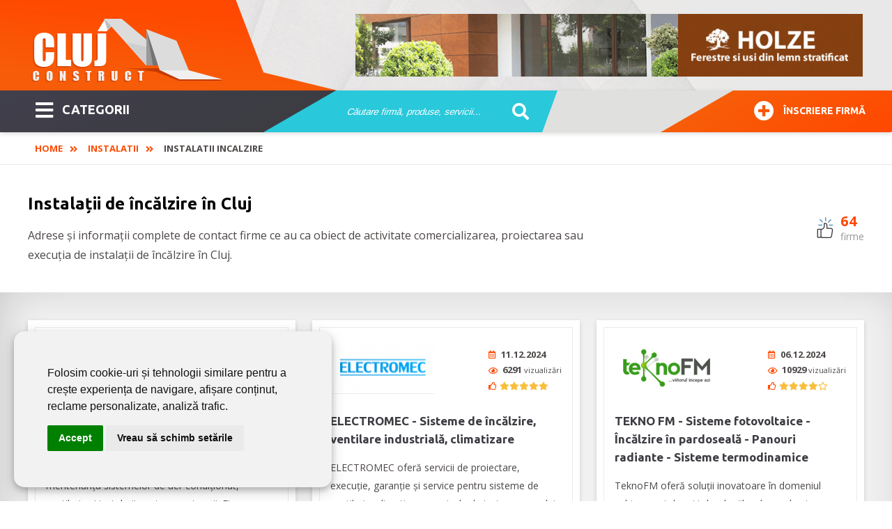

--- FILE ---
content_type: text/html; charset=utf-8
request_url: https://www.clujconstruct.ro/instalatii-incalzire.html?limitstart=30
body_size: 13624
content:
<!DOCTYPE html>
<html itemscope="" itemtype="https://schema.org/WebSite" lang="ro-RO" prefix="og: http://ogp.me/ns#">
<head>
<meta name="viewport" content="width=device-width,initial-scale=1,maximum-scale=3,user-scalable=1" />
<meta name="theme-color" content="#ff4800">
<link rel="dns-prefetch" href="//ajax.googleapis.com">
<link rel="dns-prefetch" href="//www.googletagmanager.com">
<link rel="dns-prefetch" href="//www.google-analytics.com">
<link rel="dns-prefetch" href="//ssl.google-analytics.com">
<link rel="dns-prefetch" href="//fonts.googleapis.com">
<link rel="dns-prefetch" href="//google.com">
<link rel="dns-prefetch" href="//use.fontawesome.com">
<link rel="preconnect" href="https://fonts.googleapis.com">
<link rel="preconnect" href="https://fonts.gstatic.com" crossorigin>
  <base href="https://www.clujconstruct.ro" />
  <meta name="robots" content="index, follow" />
  <meta name="keywords" content="Instalatii incalzire" />
  <meta name="description" content="Firme instalatii incalzire în Cluj, 64 firme, furnizori cu informații actualizate și date de contact." />
  <title>64 firme Instalatii incalzire în Cluj | Cluj Construct</title>
  <link href="/templates/livecms/favicon.ico" rel="shortcut icon" type="image/x-icon" />
  <script type="text/javascript">

			function f62ff702911(address) {
				document.location.href = 'mail'+'to:'+address;
			}
			
  </script>
  <link rel="alternate" type="application/rss+xml" title="Instalatii incalzire în Cluj" href="https://www.clujconstruct.ro/rss-58.html" />

<link href="/templates/livecms/css/template.css?v=2.8" rel="stylesheet" type="text/css" media="all" />
<!-- Global site tag (gtag.js) - Google Analytics Reteaua Construct -->
<script async src="https://www.googletagmanager.com/gtag/js?id=G-B7P4SCK3ZG"></script>
<script>
window.dataLayer = window.dataLayer || [];
function gtag(){dataLayer.push(arguments);}
gtag('set', 'linker', {
'domains': ['aradconstruct.ro', 'bucuresticonstruct.ro', 'brasovconstruct.ro', 'constantaconstruct.ro', 'clujconstruct.ro', 'timisconstruct.ro', 'reteauaconstruct.ro']
});
gtag('js', new Date());
gtag('config', 'G-B7P4SCK3ZG');
gtag('config', 'G-LMYJ4RFV3G');
gtag('config', 'AW-972807734');
</script></head>
<body class="body_catalog"><div class="body-overlay"></div>
<aside><div class="menu-sidebar">
<div class="close-menu"><button title="Închide Meniu"><i class="fas fa-times"></i></button></div>
<div class="live-search-box"><span>Caută sau mergi la categorii:</span>
<script type="text/javascript">
/* <![CDATA[ */
			function resetSobi2Cookies()
			{
				var SobiCookieRemove = " = 0; expires=0; path=/; domain=https://www.clujconstruct.ro";
				var sobiCookieStr = document.cookie.split(";");
				for(i = 0; i < sobiCookieStr.length; i++) {
					if( sobiCookieStr[i].indexOf("sobi2SearchCookie") != -1 ) {
						cookieVal = sobiCookieStr[i].split("=");
						document.cookie = cookieVal[0] + SobiCookieRemove;
					}
				}
			}
/* ]]> */
</script>
<div class="SearchMod" id="ssfm53461" >
	
	<form action="https://www.clujconstruct.ro/" onsubmit="resetSobi2Cookies();" method="get" name="ModsobiSearchFormContainer">
		<div class="eSearchForm">
		  
				
											<label for="sobi2Search"> </label>
						<input name="sobi2Search" id="sobi2Search53461" class="inputbox" value="Căutare firmă, produse, servicii... " onclick="if (this.value == 'Căutare firmă, produse, servicii... ') this.value = '';" onblur="if (this.value == '') this.value = 'Căutare firmă, produse, servicii... ';"/>
					
						
                    
					
					<div class="submit">
					<button type="submit" class="button2" title="cautare">&nbsp;</button>
				</div>
							
			
						
						</div>
			

			<input type="hidden" name="searchphrase" value="any"/>			<input type="hidden" name="option" value="com_sobi2"/>
			<input type="hidden" name="sobiCid" id="sobiCid53461" value="0"/>
			<input type="hidden" name="sobi2Task" value="search"/>
			<input type="hidden" name="reset" value="2"/>
			<input type="hidden" name="Itemid" value="1"/>
	</form>
</div>
</div>
<div class="menu-container"><nav><ul id="mega-menu" class="mega-menu"><li><ul><li class='sub'><a href='https://www.clujconstruct.ro/abrazive-sudura.html'>Abrazive - Sudura <span class='firme_count'>45</span></a></li><li class='sub'><a href='https://www.clujconstruct.ro/acoperisuri-si-tigle.html'>Acoperisuri si tigle <span class='firme_count'>60</span></a></li><li class='sub'><a href='https://www.clujconstruct.ro/aer-conditionat.html'>Aer Conditionat <span class='firme_count'>48</span></a></li><li class='sub'><a href='https://www.clujconstruct.ro/agremente-expertize-certificari.html'>Agremente / Expertize / Certificari <span class='firme_count'>28</span></a></li><li class='sub'><a href='https://www.clujconstruct.ro/amenajari-interioare-si-exterioare.html'>Amenajari interioare si exterioare <span class='firme_count'>273</span></a></li><li class='sub'><a href='https://www.clujconstruct.ro/arhitectura-si-proiectare.html'>Arhitectura si proiectare <span class='firme_count'>39</span></a></li><li class='sub'><a href='https://www.clujconstruct.ro/articole-sanitare.html'>Articole Sanitare <span class='firme_count'>41</span></a></li><li class='sub'><a href='https://www.clujconstruct.ro/ascensoare-lifturi.html'>Ascensoare - Lifturi <span class='firme_count'>8</span></a></li><li class='sub'><a href='https://www.clujconstruct.ro/automatizari.html'>Automatizari <span class='firme_count'>73</span></a></li><li class='sub'><a href='https://www.clujconstruct.ro/centrale-termice.html'>Centrale termice <span class='firme_count'>37</span></a></li><li class='sub'><a href='https://www.clujconstruct.ro/confectii-metalice.html'>Confectii Metalice <span class='firme_count'>137</span></a></li><li class='sub'><a href='https://www.clujconstruct.ro/constructii-civile.html'>Constructii civile <span class='firme_count'>132</span></a></li><li class='sub'><a href='https://www.clujconstruct.ro/constructii-imobiliare-noi.html'>Constructii imobiliare noi <span class='firme_count'>27</span></a></li><li class='sub'><a href='https://www.clujconstruct.ro/constructii-industriale.html'>Constructii industriale <span class='firme_count'>154</span></a></li><li class='sub'><a href='https://www.clujconstruct.ro/constructii-servicii.html'>Constructii Servicii <span class='firme_count'>186</span></a></li><li class='sub'><a href='https://www.clujconstruct.ro/curatenie.html'>Curatenie <span class='firme_count'>32</span></a></li><li class='sub'><a href='https://www.clujconstruct.ro/dezinsectie-si-deratizare.html'>Dezinsectie si deratizare <span class='firme_count'>14</span></a></li><li class='sub'><a href='https://www.clujconstruct.ro/dezumidificare-in-constructii.html'>Dezumidificare in constructii <span class='firme_count'>7</span></a></li><li class='sub'><a href='https://www.clujconstruct.ro/echipamente-si-utilaje-industriale.html'>Echipamente si utilaje industriale <span class='firme_count'>162</span></a></li><li class='sub'><a href='https://www.clujconstruct.ro/electrice.html'>Electrice <span class='firme_count'>75</span></a></li><li class='sub'><a href='https://www.clujconstruct.ro/energie-alternativa.html'>Energie alternativa <span class='firme_count'>64</span></a></li><li class='sub'><a href='https://www.clujconstruct.ro/ferestre.html'>Ferestre <span class='firme_count'>114</span></a></li><li class='sub'><a href='https://www.clujconstruct.ro/gresie-si-faianta.html'>Gresie si faianta <span class='firme_count'>19</span></a></li><li class='sub'><a href='https://www.clujconstruct.ro/instalatii.html'>Instalatii <span class='firme_count'>206</span></a></li><li class='sub'><a href='https://www.clujconstruct.ro/lacuri-si-vopsele.html'>Lacuri si Vopsele <span class='firme_count'>28</span></a></li><li class='sub'><a href='https://www.clujconstruct.ro/materiale-de-constructii.html'>Materiale de constructii <span class='firme_count'>112</span></a></li><li class='sub'><a href='https://www.clujconstruct.ro/mobila.html'>Mobila <span class='firme_count'>90</span></a></li><li class='sub'><a href='https://www.clujconstruct.ro/mocheta-covoare.html'>Mocheta - Covoare <span class='firme_count'>17</span></a></li><li class='sub'><a href='https://www.clujconstruct.ro/parchet.html'>Parchet <span class='firme_count'>40</span></a></li><li class='sub'><a href='https://www.clujconstruct.ro/pardoseli.html'>Pardoseli <span class='firme_count'>43</span></a></li><li class='sub'><a href='https://www.clujconstruct.ro/pavaje.html'>Pavaje <span class='firme_count'>20</span></a></li><li class='sub'><a href='https://www.clujconstruct.ro/perdele-si-draperii.html'>Perdele si draperii <span class='firme_count'>11</span></a></li><li class='sub'><a href='https://www.clujconstruct.ro/piatra-naturala.html'>Piatra naturala <span class='firme_count'>16</span></a></li><li class='sub'><a href='https://www.clujconstruct.ro/protectia-muncii.html'>Protectia muncii <span class='firme_count'>5</span></a></li><li class='sub'><a href='https://www.clujconstruct.ro/scule-si-unelte.html'>Scule si unelte <span class='firme_count'>114</span></a></li><li class='sub'><a href='https://www.clujconstruct.ro/scule-si-utilaje.html'>Scule si Utilaje <span class='firme_count'>119</span></a></li><li class='sub'><a href='https://www.clujconstruct.ro/servicii.html'>SERVICII <span class='firme_count'>70</span></a></li><li class='sub'><a href='https://www.clujconstruct.ro/transport.html'>Transport <span class='firme_count'>31</span></a></li><li class='sub'><a href='https://www.clujconstruct.ro/usi.html'>Usi <span class='firme_count'>113</span></a></li><li class='sub'><a href='https://www.clujconstruct.ro/utilaje.html'>Utilaje <span class='firme_count'>101</span></a></li></ul></li></ul></nav></div>
</div></aside>
<div class="general pusher">
    <header class="block-flex wrap-flex vertical-center-flex">
      <div class="header-top block-flex wrap-flex vertical-center-flex">
        <div id="logo">
          <a itemprop="url" class="logo" href="https://www.clujconstruct.ro/">
          <img itemprop="image" alt="Cluj Construct" src="/templates/livecms/images/logo.png" width="275" height="106" /></a>
        </div>		
	<div class="slider">
<a href="https://www.konecranes.ro" target="_blank" rel="noopener" ><img src="#" data-original="images/slider/slide-02.jpg" alt="Konecranes" /></a>
<a href="https://holze.ro/" target="_blank" rel="noopener" ><img src="#" data-original="images/slider/holze.png" alt="Holze" /></a>
</div>
	  </div>
      
	  <div class="header-bot block-flex wrap-flex vertical-center-flex">
        <div class="categorii-mega-menu">
          <div class="skew">

		  <button class="menu-toggle skew-fix" title="Meniu"><i class="fas fa-bars"></i>CATEGORII</button>
		<a target="_blank" rel="noopener" title="Înscriere firmă" href="https://www.reteauaconstruct.ro/inscrie-firma?refferal=Cluj Construct"><button class="inscriere-toggle skew-fix" ><i class="fas fa-plus-circle"></i>Înscriere firmă</button></a>
  </div>
        </div>
        <div class="header-search">
          
<script type="text/javascript">
/* <![CDATA[ */
			function resetSobi2Cookies()
			{
				var SobiCookieRemove = " = 0; expires=0; path=/; domain=https://www.clujconstruct.ro";
				var sobiCookieStr = document.cookie.split(";");
				for(i = 0; i < sobiCookieStr.length; i++) {
					if( sobiCookieStr[i].indexOf("sobi2SearchCookie") != -1 ) {
						cookieVal = sobiCookieStr[i].split("=");
						document.cookie = cookieVal[0] + SobiCookieRemove;
					}
				}
			}
/* ]]> */
</script>
<div class="SearchMod" id="ssfm35296" >
	
	<form action="https://www.clujconstruct.ro/" onsubmit="resetSobi2Cookies();" method="get" name="ModsobiSearchFormContainer">
		<div class="eSearchForm">
		  
				
											<label for="sobi2Search"> </label>
						<input name="sobi2Search" id="sobi2Search35296" class="inputbox" value="Căutare firmă, produse, servicii... " onclick="if (this.value == 'Căutare firmă, produse, servicii... ') this.value = '';" onblur="if (this.value == '') this.value = 'Căutare firmă, produse, servicii... ';"/>
					
		
						
                    
					
					<div class="submit">
					<button type="submit" class="button2" title="cautare">&nbsp;</button>
				</div>
							
			
						
						</div>
			

			<input type="hidden" name="searchphrase" value="any"/>			<input type="hidden" name="option" value="com_sobi2"/>
			<input type="hidden" name="sobiCid" id="sobiCid35296" value="0"/>
			<input type="hidden" name="sobi2Task" value="search"/>
			<input type="hidden" name="reset" value="2"/>
			<input type="hidden" name="Itemid" value="1"/>
	</form>
</div>

        </div>
        <div class="skew signup-skew">
         <a target="_blank" rel="noopener" href="https://www.reteauaconstruct.ro/inscrie-firma?refferal=Cluj Construct"><button class="inscriere2-toggle skew-fix"><i class="fas fa-plus-circle"></i>Înscriere firmă</button></a>
        </div>
      </div>
	</header>   
    <div itemscope itemtype="https://schema.org/webpage" class="breadcrumbs-hold">
  <div class="profile-back">
<span itemprop="breadcrumb" class="breadcrumbs pathway">
<a href="https://www.clujconstruct.ro/" class="pathway">Home</a> <span class="separator"><i class='fas fa-angle-double-right'></i></span><a href="/instalatii.html" class="pathway">Instalatii</a> <span class="separator"><i class='fas fa-angle-double-right'></i></span>Instalatii incalzire</span></div>
  </div> 
	<section class="grid">
        
<div class='catalog'>



					
					<div class="section-head category-head">
					
					<div class='wrap block-flex wrap-flex vertical-center-flex'>
					
					 <div class="text">
					
					
					
					<h1 align="justify">Instalații de încălzire în Cluj</h1>
<p>Adrese și informații complete de contact firme ce au ca obiect de activitate comercializarea, proiectarea sau execuția de instalații de încălzire în Cluj.</p></div><span class='count'><b>64</b> firme</span></div></div>
		<div class="profile-grid" >



					
					
					<div class='wrap block-flex wrap-flex space-between-flex'>
					
					
					<div class="grid-item">
  <div class="item-box">
    <div class="item-top block-flex wrap-flex vertical-center-flex">
      <div class="image"><a href="https://www.clujconstruct.ro/lm-cliventins-sisteme-de-instalatii-ventilatie-si-climatizare-5.html" ><img width="150" height="75" data-original="https://www.clujconstruct.ro/images/com_sobi2/clients/742_img.png" src="#" alt="LM CLIVENTINS - Sisteme de instalații, ventilație și climatizare" title="LM CLIVENTINS - Sisteme de instalații, ventilație și climatizare" /></a></div>
      <div class='stats'>
        <div class="updated"><i title="data actualizare" class="far fa-calendar-alt"></i>31.01.2025</div>
        <div class="hits"><i title="vizualizari" class="far fa-eye"></i>14103 <small>vizualizări</small></div>
		<div class="votes"><i title="rating" class="far fa-thumbs-up"></i>		<data class="ratingValue" value="4" title="4">
		<i class="fas fa-star" style="display: inline-block;"></i><i class="fas fa-star" style="display: inline-block;"></i><i class="fas fa-star" style="display: inline-block;"></i><i class="fas fa-star" style="display: inline-block;"></i><i class="far fa-star" style="display: inline-block;"></i>		</data>
      </div>
	 </div>
    </div>
    <h2><a href="https://www.clujconstruct.ro/lm-cliventins-sisteme-de-instalatii-ventilatie-si-climatizare-5.html"  title="LM CLIVENTINS - Sisteme de instalații, ventilație și climatizare" >LM CLIVENTINS - Sisteme de instalații, ventilație și climatizare</a></h2>
    <span class="desc">LM CLIVENTINS se ocupă de execuția și mentenanța sistemelor de aer condiționat, ventilație și instalații pentru construcții.
Firma a fost fondată în anul 2005, iar din 2015 este prezentă pe piața din România cu soluții calitative pen... <span class="item-box-detalii"><a title="Vezi detalii firma" href="https://www.clujconstruct.ro/lm-cliventins-sisteme-de-instalatii-ventilatie-si-climatizare-5.html"><i class="fas fa-external-link-alt"></i></a></span>
  </span>
  </div>
</div>
<div class="grid-item">
  <div class="item-box">
    <div class="item-top block-flex wrap-flex vertical-center-flex">
      <div class="image"><a href="https://www.clujconstruct.ro/electromec-sisteme-de-incalzire-ventilare-industriala-climatizare-2.html" ><img width="150" height="75" data-original="https://www.clujconstruct.ro/images/com_sobi2/clients/943_img.png" src="#" alt="ELECTROMEC - Sisteme de încălzire, ventilare industrială, climatizare" title="ELECTROMEC - Sisteme de încălzire, ventilare industrială, climatizare" /></a></div>
      <div class='stats'>
        <div class="updated"><i title="data actualizare" class="far fa-calendar-alt"></i>11.12.2024</div>
        <div class="hits"><i title="vizualizari" class="far fa-eye"></i>6291 <small>vizualizări</small></div>
		<div class="votes"><i title="rating" class="far fa-thumbs-up"></i>		<data class="ratingValue" value="5" title="5">
		<i class="fas fa-star" style="display: inline-block;"></i><i class="fas fa-star" style="display: inline-block;"></i><i class="fas fa-star" style="display: inline-block;"></i><i class="fas fa-star" style="display: inline-block;"></i><i class="fas fa-star" style="display: inline-block;"></i>		</data>
      </div>
	 </div>
    </div>
    <h2><a href="https://www.clujconstruct.ro/electromec-sisteme-de-incalzire-ventilare-industriala-climatizare-2.html"  title="ELECTROMEC - Sisteme de încălzire, ventilare industrială, climatizare" >ELECTROMEC - Sisteme de încălzire, ventilare industrială, climatizare</a></h2>
    <span class="desc">ELECTROMEC oferă servicii de proiectare, execuție, garanție și service pentru sisteme de ventilație, climatizare, centrale de tratare a aerului, purificatoare, stații de filtrare și multe altele.
Cu o experiență de peste 24 de ani în dom... <span class="item-box-detalii"><a title="Vezi detalii firma" href="https://www.clujconstruct.ro/electromec-sisteme-de-incalzire-ventilare-industriala-climatizare-2.html"><i class="fas fa-external-link-alt"></i></a></span>
  </span>
  </div>
</div>
<div class="grid-item">
  <div class="item-box">
    <div class="item-top block-flex wrap-flex vertical-center-flex">
      <div class="image"><a href="https://www.clujconstruct.ro/tekno-fm-s.r.l-4.html" ><img width="150" height="75" data-original="https://www.clujconstruct.ro/images/com_sobi2/clients/807_img.png" src="#" alt="TEKNO FM - Sisteme fotovoltaice - Încălzire în pardoseală - Panouri radiante - Sisteme termodinamice" title="TEKNO FM - Sisteme fotovoltaice - Încălzire în pardoseală - Panouri radiante - Sisteme termodinamice" /></a></div>
      <div class='stats'>
        <div class="updated"><i title="data actualizare" class="far fa-calendar-alt"></i>06.12.2024</div>
        <div class="hits"><i title="vizualizari" class="far fa-eye"></i>10929 <small>vizualizări</small></div>
		<div class="votes"><i title="rating" class="far fa-thumbs-up"></i>		<data class="ratingValue" value="4" title="4">
		<i class="fas fa-star" style="display: inline-block;"></i><i class="fas fa-star" style="display: inline-block;"></i><i class="fas fa-star" style="display: inline-block;"></i><i class="fas fa-star" style="display: inline-block;"></i><i class="far fa-star" style="display: inline-block;"></i>		</data>
      </div>
	 </div>
    </div>
    <h2><a href="https://www.clujconstruct.ro/tekno-fm-s.r.l-4.html"  title="TEKNO FM - Sisteme fotovoltaice - Încălzire în pardoseală - Panouri radiante - Sisteme termodinamice" >TEKNO FM - Sisteme fotovoltaice - Încălzire în pardoseală - Panouri radiante - Sisteme termodinamice</a></h2>
    <span class="desc">TeknoFM oferă soluții inovatoare în domeniul echipamentelor și tehnologiilor de producție a energiei regenerabile pentru construcții rezidențiale, comerciale și industriale.
Compania promovează și comercializează de peste 18 ani surse al... <span class="item-box-detalii"><a title="Vezi detalii firma" href="https://www.clujconstruct.ro/tekno-fm-s.r.l-4.html"><i class="fas fa-external-link-alt"></i></a></span>
  </span>
  </div>
</div>
<div class="grid-item">
  <div class="item-box">
    <div class="item-top block-flex wrap-flex vertical-center-flex">
      <div class="image"><a href="https://www.clujconstruct.ro/prof-tech-consulting-dezumidificare-in-constructii-climatizarea-si-tratarea-aerului.html" ><img width="150" height="75" data-original="https://www.clujconstruct.ro/images/com_sobi2/clients/180_img.png" src="#" alt="PROF TECH CONSULTING - Dezumidificare în construcții, climatizarea și tratarea aerului" title="PROF TECH CONSULTING - Dezumidificare în construcții, climatizarea și tratarea aerului" /></a></div>
      <div class='stats'>
        <div class="updated"><i title="data actualizare" class="far fa-calendar-alt"></i>28.11.2024</div>
        <div class="hits"><i title="vizualizari" class="far fa-eye"></i>20897 <small>vizualizări</small></div>
		<div class="votes"><i title="rating" class="far fa-thumbs-up"></i>		<data class="ratingValue" value="5" title="5">
		<i class="fas fa-star" style="display: inline-block;"></i><i class="fas fa-star" style="display: inline-block;"></i><i class="fas fa-star" style="display: inline-block;"></i><i class="fas fa-star" style="display: inline-block;"></i><i class="fas fa-star" style="display: inline-block;"></i>		</data>
      </div>
	 </div>
    </div>
    <h2><a href="https://www.clujconstruct.ro/prof-tech-consulting-dezumidificare-in-constructii-climatizarea-si-tratarea-aerului.html"  title="PROF TECH CONSULTING - Dezumidificare în construcții, climatizarea și tratarea aerului" >PROF TECH CONSULTING - Dezumidificare în construcții, climatizarea și tratarea aerului</a></h2>
    <span class="desc">PROF TECH CONSULTING comercializează și închiriază echipamente pentru dezumidificare, climatizare și tratare aer pentru industria de construcții și agricultură.
Scopul principal al firmei este distribuția de produse și soluții necesare �... <span class="item-box-detalii"><a title="Vezi detalii firma" href="https://www.clujconstruct.ro/prof-tech-consulting-dezumidificare-in-constructii-climatizarea-si-tratarea-aerului.html"><i class="fas fa-external-link-alt"></i></a></span>
  </span>
  </div>
</div>
<div class="grid-item">
  <div class="item-box">
    <div class="item-top block-flex wrap-flex vertical-center-flex">
      <div class="image"><a href="https://www.clujconstruct.ro/prisma-info-panouri-radiante-si-rezistente-electrice-15.html" ><img width="150" height="75" data-original="https://www.clujconstruct.ro/images/com_sobi2/clients/1245_img.png" src="#" alt="PRISMA INFO - Panouri radiante și rezistențe electrice" title="PRISMA INFO - Panouri radiante și rezistențe electrice" /></a></div>
      <div class='stats'>
        <div class="updated"><i title="data actualizare" class="far fa-calendar-alt"></i>21.10.2024</div>
        <div class="hits"><i title="vizualizari" class="far fa-eye"></i>3629 <small>vizualizări</small></div>
		<div class="votes"><i title="rating" class="far fa-thumbs-up"></i>		<data class="ratingValue" value="5" title="5">
		<i class="fas fa-star" style="display: inline-block;"></i><i class="fas fa-star" style="display: inline-block;"></i><i class="fas fa-star" style="display: inline-block;"></i><i class="fas fa-star" style="display: inline-block;"></i><i class="fas fa-star" style="display: inline-block;"></i>		</data>
      </div>
	 </div>
    </div>
    <h2><a href="https://www.clujconstruct.ro/prisma-info-panouri-radiante-si-rezistente-electrice-15.html"  title="PRISMA INFO - Panouri radiante și rezistențe electrice" >PRISMA INFO - Panouri radiante și rezistențe electrice</a></h2>
    <span class="desc">PRISMA INFO este un producător de panouri radiante și rezistențe electrice în tub metalic pentru diverse aplicații.
Societatea furnizează panouri radiante infraroșu de diverse mărimi și puteri pentru încăperi sau terase: panouri radiante... <span class="item-box-detalii"><a title="Vezi detalii firma" href="https://www.clujconstruct.ro/prisma-info-panouri-radiante-si-rezistente-electrice-15.html"><i class="fas fa-external-link-alt"></i></a></span>
  </span>
  </div>
</div>
<div class="grid-item">
  <div class="item-box">
    <div class="item-top block-flex wrap-flex vertical-center-flex">
      <div class="image"><a href="https://www.clujconstruct.ro/panouri-radiante-infrarosii.ro-panouri-radiante-cu-infrarosu-6.html" ><img width="150" height="75" data-original="https://www.clujconstruct.ro/images/com_sobi2/clients/820_img.png" src="#" alt="Panouri-radiante-infrarosii.ro - Panouri radiante cu infraroșu" title="Panouri-radiante-infrarosii.ro - Panouri radiante cu infraroșu" /></a></div>
      <div class='stats'>
        <div class="updated"><i title="data actualizare" class="far fa-calendar-alt"></i>06.09.2024</div>
        <div class="hits"><i title="vizualizari" class="far fa-eye"></i>9212 <small>vizualizări</small></div>
		<div class="votes"><i title="rating" class="far fa-thumbs-up"></i>		<data class="ratingValue" value="5" title="5">
		<i class="fas fa-star" style="display: inline-block;"></i><i class="fas fa-star" style="display: inline-block;"></i><i class="fas fa-star" style="display: inline-block;"></i><i class="fas fa-star" style="display: inline-block;"></i><i class="fas fa-star" style="display: inline-block;"></i>		</data>
      </div>
	 </div>
    </div>
    <h2><a href="https://www.clujconstruct.ro/panouri-radiante-infrarosii.ro-panouri-radiante-cu-infrarosu-6.html"  title="Panouri-radiante-infrarosii.ro - Panouri radiante cu infraroșu" >Panouri-radiante-infrarosii.ro - Panouri radiante cu infraroșu</a></h2>
    <span class="desc">Panouri Radiante Infraroșii livrează o gamă largă de panouri radiante cu infraroșu la nivel național, adaptate nevoilor spațiului și ale clientului.
Firma comercializează panouri radiante Dragus, panouri radiante Ecosun, panouri radi... <span class="item-box-detalii"><a title="Vezi detalii firma" href="https://www.clujconstruct.ro/panouri-radiante-infrarosii.ro-panouri-radiante-cu-infrarosu-6.html"><i class="fas fa-external-link-alt"></i></a></span>
  </span>
  </div>
</div>
<div class="grid-item">
  <div class="item-box">
    <div class="item-top block-flex wrap-flex vertical-center-flex">
      <div class="image"><a href="https://www.clujconstruct.ro/tce-group-instal-sisteme-fotovoltaice-panouri-fotovoltaice.html" ><img width="150" height="75" data-original="https://www.clujconstruct.ro/images/com_sobi2/clients/1224_img.png" src="#" alt="TCE GROUP INSTAL - Sisteme fotovoltaice, panouri fotovoltaice" title="TCE GROUP INSTAL - Sisteme fotovoltaice, panouri fotovoltaice" /></a></div>
      <div class='stats'>
        <div class="updated"><i title="data actualizare" class="far fa-calendar-alt"></i>05.06.2024</div>
        <div class="hits"><i title="vizualizari" class="far fa-eye"></i>4033 <small>vizualizări</small></div>
		<div class="votes"><i title="rating" class="far fa-thumbs-up"></i>		<data class="ratingValue" value="5" title="5">
		<i class="fas fa-star" style="display: inline-block;"></i><i class="fas fa-star" style="display: inline-block;"></i><i class="fas fa-star" style="display: inline-block;"></i><i class="fas fa-star" style="display: inline-block;"></i><i class="fas fa-star" style="display: inline-block;"></i>		</data>
      </div>
	 </div>
    </div>
    <h2><a href="https://www.clujconstruct.ro/tce-group-instal-sisteme-fotovoltaice-panouri-fotovoltaice.html"  title="TCE GROUP INSTAL - Sisteme fotovoltaice, panouri fotovoltaice" >TCE GROUP INSTAL - Sisteme fotovoltaice, panouri fotovoltaice</a></h2>
    <span class="desc">TCE INSTAL importă, distribuie și montează sisteme fotovoltaice, panouri fotovoltaice și alte echipamente performante în domeniul instalațiilor.
Produsele provin de la brand-uri mondiale de top, precum CANADIAN SOLAR, unul dintre producător... <span class="item-box-detalii"><a title="Vezi detalii firma" href="https://www.clujconstruct.ro/tce-group-instal-sisteme-fotovoltaice-panouri-fotovoltaice.html"><i class="fas fa-external-link-alt"></i></a></span>
  </span>
  </div>
</div>
<div class="grid-item">
  <div class="item-box">
    <div class="item-top block-flex wrap-flex vertical-center-flex">
      <div class="image"><a href="https://www.clujconstruct.ro/ludoterm-echipamente-termice-panouri-solare-utilaje-8.html" ><img width="150" height="75" data-original="https://www.clujconstruct.ro/images/com_sobi2/clients/1210_img.png" src="#" alt="LUDOTERM - Echipamente termice, panouri solare, utilaje" title="LUDOTERM - Echipamente termice, panouri solare, utilaje" /></a></div>
      <div class='stats'>
        <div class="updated"><i title="data actualizare" class="far fa-calendar-alt"></i>26.03.2024</div>
        <div class="hits"><i title="vizualizari" class="far fa-eye"></i>4658 <small>vizualizări</small></div>
		<div class="votes"><i title="rating" class="far fa-thumbs-up"></i>		<data class="ratingValue" value="5" title="5">
		<i class="fas fa-star" style="display: inline-block;"></i><i class="fas fa-star" style="display: inline-block;"></i><i class="fas fa-star" style="display: inline-block;"></i><i class="fas fa-star" style="display: inline-block;"></i><i class="fas fa-star" style="display: inline-block;"></i>		</data>
      </div>
	 </div>
    </div>
    <h2><a href="https://www.clujconstruct.ro/ludoterm-echipamente-termice-panouri-solare-utilaje-8.html"  title="LUDOTERM - Echipamente termice, panouri solare, utilaje" >LUDOTERM - Echipamente termice, panouri solare, utilaje</a></h2>
    <span class="desc">LUDOTERM importă și comercializează o gamă variată de echipamente termice, panouri solare, utilaje și piese de schimb pentru instalații termice.
Confortul termic reprezintă pentru orice persoană starea de bine a fiecărei zile. Indiferent ... <span class="item-box-detalii"><a title="Vezi detalii firma" href="https://www.clujconstruct.ro/ludoterm-echipamente-termice-panouri-solare-utilaje-8.html"><i class="fas fa-external-link-alt"></i></a></span>
  </span>
  </div>
</div>
<div class="grid-item">
  <div class="item-box">
    <div class="item-top block-flex wrap-flex vertical-center-flex">
      <div class="image"><a href="https://www.clujconstruct.ro/m&amp;v-infraconstruct-constructii-civile-sau-industriale-lucrari-hidroedilitare-7.html" ><img width="150" height="75" data-original="https://www.clujconstruct.ro/images/com_sobi2/clients/1076_img.png" src="#" alt="M&V InfraConstruct - Construcții civile sau industriale, lucrări hidroedilitare" title="M&V InfraConstruct - Construcții civile sau industriale, lucrări hidroedilitare" /></a></div>
      <div class='stats'>
        <div class="updated"><i title="data actualizare" class="far fa-calendar-alt"></i>18.12.2023</div>
        <div class="hits"><i title="vizualizari" class="far fa-eye"></i>8663 <small>vizualizări</small></div>
		<div class="votes"><i title="rating" class="far fa-thumbs-up"></i>		<data class="ratingValue" value="4" title="4">
		<i class="fas fa-star" style="display: inline-block;"></i><i class="fas fa-star" style="display: inline-block;"></i><i class="fas fa-star" style="display: inline-block;"></i><i class="fas fa-star" style="display: inline-block;"></i><i class="far fa-star" style="display: inline-block;"></i>		</data>
      </div>
	 </div>
    </div>
    <h2><a href="https://www.clujconstruct.ro/m&amp;v-infraconstruct-constructii-civile-sau-industriale-lucrari-hidroedilitare-7.html"  title="M&V InfraConstruct - Construcții civile sau industriale, lucrări hidroedilitare" >M&V InfraConstruct - Construcții civile sau industriale, lucrări hidroedilitare</a></h2>
    <span class="desc">M&V InfraConstruct prestează servicii în construcții în județele Cluj și Bistrița-Năsăud.
Compania activează în domeniul construcțiilor civile și industriale de peste 12 ani și realizează case, reabilitări de clădiri, izolații,... <span class="item-box-detalii"><a title="Vezi detalii firma" href="https://www.clujconstruct.ro/m&amp;v-infraconstruct-constructii-civile-sau-industriale-lucrari-hidroedilitare-7.html"><i class="fas fa-external-link-alt"></i></a></span>
  </span>
  </div>
</div>
<div class="grid-item">
  <div class="item-box">
    <div class="item-top block-flex wrap-flex vertical-center-flex">
      <div class="image"><a href="https://www.clujconstruct.ro/waincris-depozitul-national-de-piscine-saune-echipamente-si-accesorii-4.html" ><img width="150" height="75" data-original="https://www.clujconstruct.ro/images/com_sobi2/clients/1184_img.png" src="#" alt="WAINCRIS - Depozitul național de piscine, saune, echipamente și accesorii" title="WAINCRIS - Depozitul național de piscine, saune, echipamente și accesorii" /></a></div>
      <div class='stats'>
        <div class="updated"><i title="data actualizare" class="far fa-calendar-alt"></i>12.10.2023</div>
        <div class="hits"><i title="vizualizari" class="far fa-eye"></i>2485 <small>vizualizări</small></div>
		<div class="votes"><i title="rating" class="far fa-thumbs-up"></i>		<data class="ratingValue" value="5" title="5">
		<i class="fas fa-star" style="display: inline-block;"></i><i class="fas fa-star" style="display: inline-block;"></i><i class="fas fa-star" style="display: inline-block;"></i><i class="fas fa-star" style="display: inline-block;"></i><i class="fas fa-star" style="display: inline-block;"></i>		</data>
      </div>
	 </div>
    </div>
    <h2><a href="https://www.clujconstruct.ro/waincris-depozitul-national-de-piscine-saune-echipamente-si-accesorii-4.html"  title="WAINCRIS - Depozitul național de piscine, saune, echipamente și accesorii" >WAINCRIS - Depozitul național de piscine, saune, echipamente și accesorii</a></h2>
    <span class="desc">WAINCRIS, principalul depozit de saune și piscine din România, importă și distribuie la nivel național o gamă largă de piscine, saune și echipamente SPA.

Compania este prezentă de peste 25 de ani pe piața din România și deține partene... <span class="item-box-detalii"><a title="Vezi detalii firma" href="https://www.clujconstruct.ro/waincris-depozitul-national-de-piscine-saune-echipamente-si-accesorii-4.html"><i class="fas fa-external-link-alt"></i></a></span>
  </span>
  </div>
</div>
<div class="grid-item">
  <div class="item-box">
    <div class="item-top block-flex wrap-flex vertical-center-flex">
      <div class="image"><a href="https://www.clujconstruct.ro/dragus-panouri-termice-radiante-cu-infrarosu-4.html" ><img width="150" height="75" data-original="https://www.clujconstruct.ro/images/com_sobi2/clients/1108_img.png" src="#" alt="DRAGUS - Panouri termice radiante cu infraroșu" title="DRAGUS - Panouri termice radiante cu infraroșu" /></a></div>
      <div class='stats'>
        <div class="updated"><i title="data actualizare" class="far fa-calendar-alt"></i>11.10.2023</div>
        <div class="hits"><i title="vizualizari" class="far fa-eye"></i>3654 <small>vizualizări</small></div>
		<div class="votes"><i title="rating" class="far fa-thumbs-up"></i>		<data class="ratingValue" value="5" title="5">
		<i class="fas fa-star" style="display: inline-block;"></i><i class="fas fa-star" style="display: inline-block;"></i><i class="fas fa-star" style="display: inline-block;"></i><i class="fas fa-star" style="display: inline-block;"></i><i class="fas fa-star" style="display: inline-block;"></i>		</data>
      </div>
	 </div>
    </div>
    <h2><a href="https://www.clujconstruct.ro/dragus-panouri-termice-radiante-cu-infrarosu-4.html"  title="DRAGUS - Panouri termice radiante cu infraroșu" >DRAGUS - Panouri termice radiante cu infraroșu</a></h2>
    <span class="desc">Panouri termice radiante cu infraroșu DRAGUS activează de peste 18 ani pe piața panourilor radiante și distribuie la nivel național, panouri radiante cu infraroșu.
Panourile radiante cu infraroșu produse de DRAGUS se încălzesc în 5-10 mi... <span class="item-box-detalii"><a title="Vezi detalii firma" href="https://www.clujconstruct.ro/dragus-panouri-termice-radiante-cu-infrarosu-4.html"><i class="fas fa-external-link-alt"></i></a></span>
  </span>
  </div>
</div>
<div class="grid-item">
  <div class="item-box">
    <div class="item-top block-flex wrap-flex vertical-center-flex">
      <div class="image"><a href="https://www.clujconstruct.ro/solar-logistic-sisteme-cu-panouri-solare-boilere-si-puffere-2.html" ><img width="150" height="75" data-original="https://www.clujconstruct.ro/images/com_sobi2/clients/1028_img.png" src="#" alt="SOLAR LOGISTIC - Sisteme cu panouri solare - Boilere și puffere" title="SOLAR LOGISTIC - Sisteme cu panouri solare - Boilere și puffere" /></a></div>
      <div class='stats'>
        <div class="updated"><i title="data actualizare" class="far fa-calendar-alt"></i>29.03.2023</div>
        <div class="hits"><i title="vizualizari" class="far fa-eye"></i>5702 <small>vizualizări</small></div>
		<div class="votes"><i title="rating" class="far fa-thumbs-up"></i>		<data class="ratingValue" value="5" title="5">
		<i class="fas fa-star" style="display: inline-block;"></i><i class="fas fa-star" style="display: inline-block;"></i><i class="fas fa-star" style="display: inline-block;"></i><i class="fas fa-star" style="display: inline-block;"></i><i class="fas fa-star" style="display: inline-block;"></i>		</data>
      </div>
	 </div>
    </div>
    <h2><a href="https://www.clujconstruct.ro/solar-logistic-sisteme-cu-panouri-solare-boilere-si-puffere-2.html"  title="SOLAR LOGISTIC - Sisteme cu panouri solare - Boilere și puffere" >SOLAR LOGISTIC - Sisteme cu panouri solare - Boilere și puffere</a></h2>
    <span class="desc">De peste 15 ani, SOLAR LOGISTIC comercializează și montează sisteme cu panouri solare, boilere și puffere și sisteme de încălzire.
Compania deține un portofoliu vast de clienți și se remarcă prin longevitatea pe piața din România cu aju... <span class="item-box-detalii"><a title="Vezi detalii firma" href="https://www.clujconstruct.ro/solar-logistic-sisteme-cu-panouri-solare-boilere-si-puffere-2.html"><i class="fas fa-external-link-alt"></i></a></span>
  </span>
  </div>
</div>
<div class="grid-item">
  <div class="item-box">
    <div class="item-top block-flex wrap-flex vertical-center-flex">
      <div class="image"><a href="https://www.clujconstruct.ro/ke-kelit-pipe-systems-ro-distribuitor-tevi-si-fitinguri-10.html" ><img width="150" height="75" data-original="https://www.clujconstruct.ro/images/com_sobi2/clients/939_img.png" src="#" alt="KE KELIT PIPE SYSTEMS RO - Distribuitor țevi și fitinguri" title="KE KELIT PIPE SYSTEMS RO - Distribuitor țevi și fitinguri" /></a></div>
      <div class='stats'>
        <div class="updated"><i title="data actualizare" class="far fa-calendar-alt"></i>30.01.2023</div>
        <div class="hits"><i title="vizualizari" class="far fa-eye"></i>5544 <small>vizualizări</small></div>
		<div class="votes"><i title="rating" class="far fa-thumbs-up"></i>		<data class="ratingValue" value="5" title="5">
		<i class="fas fa-star" style="display: inline-block;"></i><i class="fas fa-star" style="display: inline-block;"></i><i class="fas fa-star" style="display: inline-block;"></i><i class="fas fa-star" style="display: inline-block;"></i><i class="fas fa-star" style="display: inline-block;"></i>		</data>
      </div>
	 </div>
    </div>
    <h2><a href="https://www.clujconstruct.ro/ke-kelit-pipe-systems-ro-distribuitor-tevi-si-fitinguri-10.html"  title="KE KELIT PIPE SYSTEMS RO - Distribuitor țevi și fitinguri" >KE KELIT PIPE SYSTEMS RO - Distribuitor țevi și fitinguri</a></h2>
    <span class="desc">Reprezentantul firmei KE KELIT Kunstoffwerk GmbH din Austria, KE KELIT PIPE SYSTEMS RO pune la dispoziția clienților din România soluții de încălzire prin pardoseală, sisteme sanitare sau sisteme de conducte colectoare și oferă produse ... <span class="item-box-detalii"><a title="Vezi detalii firma" href="https://www.clujconstruct.ro/ke-kelit-pipe-systems-ro-distribuitor-tevi-si-fitinguri-10.html"><i class="fas fa-external-link-alt"></i></a></span>
  </span>
  </div>
</div>
<div class="grid-item">
  <div class="item-box">
    <div class="item-top block-flex wrap-flex vertical-center-flex">
      <div class="image"><a href="https://www.clujconstruct.ro/hot-snow-instalatii-termice-frigorifice-hvac-sau-instalatii-pentru-stingerea-incendiilor-2.html" ><img width="150" height="75" data-original="https://www.clujconstruct.ro/images/com_sobi2/clients/1077_img.png" src="#" alt="HOT SNOW - instalații termice, frigorifice, HVAC sau instalații pentru stingerea incendiilor" title="HOT SNOW - instalații termice, frigorifice, HVAC sau instalații pentru stingerea incendiilor" /></a></div>
      <div class='stats'>
        <div class="updated"><i title="data actualizare" class="far fa-calendar-alt"></i>20.12.2022</div>
        <div class="hits"><i title="vizualizari" class="far fa-eye"></i>5228 <small>vizualizări</small></div>
		<div class="votes"><i title="rating" class="far fa-thumbs-up"></i>		<data class="ratingValue" value="5" title="5">
		<i class="fas fa-star" style="display: inline-block;"></i><i class="fas fa-star" style="display: inline-block;"></i><i class="fas fa-star" style="display: inline-block;"></i><i class="fas fa-star" style="display: inline-block;"></i><i class="fas fa-star" style="display: inline-block;"></i>		</data>
      </div>
	 </div>
    </div>
    <h2><a href="https://www.clujconstruct.ro/hot-snow-instalatii-termice-frigorifice-hvac-sau-instalatii-pentru-stingerea-incendiilor-2.html"  title="HOT SNOW - instalații termice, frigorifice, HVAC sau instalații pentru stingerea incendiilor" >HOT SNOW - instalații termice, frigorifice, HVAC sau instalații pentru stingerea incendiilor</a></h2>
    <span class="desc">Înființată în anul 2012, compania HOT SNOW oferă o gamă de produse și servicii în domeniul construcțiilor de instalații industriale și civile. Activitățile de bază ale firmei se axează pe consultanța tehnică în domeniul instalațiil... <span class="item-box-detalii"><a title="Vezi detalii firma" href="https://www.clujconstruct.ro/hot-snow-instalatii-termice-frigorifice-hvac-sau-instalatii-pentru-stingerea-incendiilor-2.html"><i class="fas fa-external-link-alt"></i></a></span>
  </span>
  </div>
</div>
<div class="grid-item">
  <div class="item-box">
    <div class="item-top block-flex wrap-flex vertical-center-flex">
      <div class="image"><a href="https://www.clujconstruct.ro/dimat-heating-system-llc-sisteme-de-incalzire-electrice.html" ><img width="150" height="75" data-original="https://www.clujconstruct.ro/images/com_sobi2/clients/1119_img.png" src="#" alt="DIMAT HEATING SYSTEM LLC - Sisteme de încălzire electrice" title="DIMAT HEATING SYSTEM LLC - Sisteme de încălzire electrice" /></a></div>
      <div class='stats'>
        <div class="updated"><i title="data actualizare" class="far fa-calendar-alt"></i>17.11.2022</div>
        <div class="hits"><i title="vizualizari" class="far fa-eye"></i>2753 <small>vizualizări</small></div>
		<div class="votes"><i title="rating" class="far fa-thumbs-up"></i>		<data class="ratingValue" value="5" title="5">
		<i class="fas fa-star" style="display: inline-block;"></i><i class="fas fa-star" style="display: inline-block;"></i><i class="fas fa-star" style="display: inline-block;"></i><i class="fas fa-star" style="display: inline-block;"></i><i class="fas fa-star" style="display: inline-block;"></i>		</data>
      </div>
	 </div>
    </div>
    <h2><a href="https://www.clujconstruct.ro/dimat-heating-system-llc-sisteme-de-incalzire-electrice.html"  title="DIMAT HEATING SYSTEM LLC - Sisteme de încălzire electrice" >DIMAT HEATING SYSTEM LLC - Sisteme de încălzire electrice</a></h2>
    <span class="desc">DIMAT HEATING SYSTEM LLC, cu sediul în Oradea, comercializează și montează sisteme de încălzire electrice, distribuite la nivel național.
Printre acestea se numără: cabluri de încălzire, panouri radiante, covoare de încălzire în pard... <span class="item-box-detalii"><a title="Vezi detalii firma" href="https://www.clujconstruct.ro/dimat-heating-system-llc-sisteme-de-incalzire-electrice.html"><i class="fas fa-external-link-alt"></i></a></span>
  </span>
  </div>
</div>
<div class="grid-item">
  <div class="item-box">
    <div class="item-top block-flex wrap-flex vertical-center-flex">
      <div class="image"><a href="https://www.clujconstruct.ro/alev-interiors-echipamente-de-incalzire-sisteme-de-ventilare-echipamente-frigotehnice-industriale-2.html" ><img width="150" height="75" data-original="https://www.clujconstruct.ro/images/com_sobi2/clients/949_img.png" src="#" alt="ALEV INTERIORS - Echipamente de încălzire, sisteme de ventilare, echipamente frigotehnice industriale" title="ALEV INTERIORS - Echipamente de încălzire, sisteme de ventilare, echipamente frigotehnice industriale" /></a></div>
      <div class='stats'>
        <div class="updated"><i title="data actualizare" class="far fa-calendar-alt"></i>13.09.2022</div>
        <div class="hits"><i title="vizualizari" class="far fa-eye"></i>11494 <small>vizualizări</small></div>
		<div class="votes"><i title="rating" class="far fa-thumbs-up"></i>		<data class="ratingValue" value="5" title="5">
		<i class="fas fa-star" style="display: inline-block;"></i><i class="fas fa-star" style="display: inline-block;"></i><i class="fas fa-star" style="display: inline-block;"></i><i class="fas fa-star" style="display: inline-block;"></i><i class="fas fa-star" style="display: inline-block;"></i>		</data>
      </div>
	 </div>
    </div>
    <h2><a href="https://www.clujconstruct.ro/alev-interiors-echipamente-de-incalzire-sisteme-de-ventilare-echipamente-frigotehnice-industriale-2.html"  title="ALEV INTERIORS - Echipamente de încălzire, sisteme de ventilare, echipamente frigotehnice industriale" >ALEV INTERIORS - Echipamente de încălzire, sisteme de ventilare, echipamente frigotehnice industriale</a></h2>
    <span class="desc">ALEV INTERIORS comercializează o gamă largă de echipamente de încălzire, sisteme de ventilare și echipamente frigotehnice industriale pentru varii tipuri de spații. Totodată, compania pune la dispoziția clienților serviciul de montaj, pune... <span class="item-box-detalii"><a title="Vezi detalii firma" href="https://www.clujconstruct.ro/alev-interiors-echipamente-de-incalzire-sisteme-de-ventilare-echipamente-frigotehnice-industriale-2.html"><i class="fas fa-external-link-alt"></i></a></span>
  </span>
  </div>
</div>
<div class="grid-item">
  <div class="item-box">
    <div class="item-top block-flex wrap-flex vertical-center-flex">
      <div class="image"><a href="https://www.clujconstruct.ro/karon-incalzire-pardoseala,-panouri-radiante-si-degivrare-3.html" ><img width="150" height="75" data-original="https://www.clujconstruct.ro/images/com_sobi2/clients/862_img.png" src="#" alt="KARON - Încălzire în pardoseală, panouri radiante și degivrare" title="KARON - Încălzire în pardoseală, panouri radiante și degivrare" /></a></div>
      <div class='stats'>
        <div class="updated"><i title="data actualizare" class="far fa-calendar-alt"></i>29.06.2021</div>
        <div class="hits"><i title="vizualizari" class="far fa-eye"></i>6833 <small>vizualizări</small></div>
		<div class="votes"><i title="rating" class="far fa-thumbs-up"></i>		<data class="ratingValue" value="5" title="5">
		<i class="fas fa-star" style="display: inline-block;"></i><i class="fas fa-star" style="display: inline-block;"></i><i class="fas fa-star" style="display: inline-block;"></i><i class="fas fa-star" style="display: inline-block;"></i><i class="fas fa-star" style="display: inline-block;"></i>		</data>
      </div>
	 </div>
    </div>
    <h2><a href="https://www.clujconstruct.ro/karon-incalzire-pardoseala,-panouri-radiante-si-degivrare-3.html"  title="KARON - Încălzire în pardoseală, panouri radiante și degivrare" >KARON - Încălzire în pardoseală, panouri radiante și degivrare</a></h2>
    <span class="desc">Firma KORON pune la dispoziția clienților servicii de consultanță, proiectare, instalare și service pentru soluții de încălzire care utilizează cabluri electrice pentru încălzirea în pardoseală, covorașe electrice, Ecofilm, panouri radi... <span class="item-box-detalii"><a title="Vezi detalii firma" href="https://www.clujconstruct.ro/karon-incalzire-pardoseala,-panouri-radiante-si-degivrare-3.html"><i class="fas fa-external-link-alt"></i></a></span>
  </span>
  </div>
</div>
<div class="grid-item">
  <div class="item-box">
    <div class="item-top block-flex wrap-flex vertical-center-flex">
      <div class="image"><a href="https://www.clujconstruct.ro/optim-sibo-proiectare-si-executie-instalatii-termice-service-si-montaj-centrale-termice-2.html" ><img width="150" height="75" data-original="https://www.clujconstruct.ro/images/com_sobi2/clients/704_img.png" src="#" alt="OPTIM SIBO - Proiectare, execuție și service instalații termice" title="OPTIM SIBO - Proiectare, execuție și service instalații termice" /></a></div>
      <div class='stats'>
        <div class="updated"><i title="data actualizare" class="far fa-calendar-alt"></i>16.12.2020</div>
        <div class="hits"><i title="vizualizari" class="far fa-eye"></i>13115 <small>vizualizări</small></div>
		<div class="votes"><i title="rating" class="far fa-thumbs-up"></i>		<data class="ratingValue" value="5" title="5">
		<i class="fas fa-star" style="display: inline-block;"></i><i class="fas fa-star" style="display: inline-block;"></i><i class="fas fa-star" style="display: inline-block;"></i><i class="fas fa-star" style="display: inline-block;"></i><i class="fas fa-star" style="display: inline-block;"></i>		</data>
      </div>
	 </div>
    </div>
    <h2><a href="https://www.clujconstruct.ro/optim-sibo-proiectare-si-executie-instalatii-termice-service-si-montaj-centrale-termice-2.html"  title="OPTIM SIBO - Proiectare, execuție și service instalații termice" >OPTIM SIBO - Proiectare, execuție și service instalații termice</a></h2>
    <span class="desc">OPTIM SIBO oferă soluții eficiente pentru proiectarea și execuția de instalații termice și instalații sanitare, optimizând confortul spațiilor interioare. Cu o activitate îndelungată în acest domeniu și experiență în gestionarea a di... <span class="item-box-detalii"><a title="Vezi detalii firma" href="https://www.clujconstruct.ro/optim-sibo-proiectare-si-executie-instalatii-termice-service-si-montaj-centrale-termice-2.html"><i class="fas fa-external-link-alt"></i></a></span>
  </span>
  </div>
</div>
<div class="grid-item">
  <div class="item-box">
    <div class="item-top block-flex wrap-flex vertical-center-flex">
      <div class="image"><a href="https://www.clujconstruct.ro/termsan-instal-instalatii-termice-si-sanitare-6.html" ><img width="150" height="75" data-original="https://www.clujconstruct.ro/images/com_sobi2/clients/657_img.png" src="#" alt="TERMSAN INSTAL - Instalații termice și instalații sanitare" title="TERMSAN INSTAL - Instalații termice și instalații sanitare" /></a></div>
      <div class='stats'>
        <div class="updated"><i title="data actualizare" class="far fa-calendar-alt"></i>26.08.2020</div>
        <div class="hits"><i title="vizualizari" class="far fa-eye"></i>11079 <small>vizualizări</small></div>
		<div class="votes"><i title="rating" class="far fa-thumbs-up"></i>		<data class="ratingValue" value="4" title="4">
		<i class="fas fa-star" style="display: inline-block;"></i><i class="fas fa-star" style="display: inline-block;"></i><i class="fas fa-star" style="display: inline-block;"></i><i class="fas fa-star" style="display: inline-block;"></i><i class="far fa-star" style="display: inline-block;"></i>		</data>
      </div>
	 </div>
    </div>
    <h2><a href="https://www.clujconstruct.ro/termsan-instal-instalatii-termice-si-sanitare-6.html"  title="TERMSAN INSTAL - Instalații termice și instalații sanitare" >TERMSAN INSTAL - Instalații termice și instalații sanitare</a></h2>
    <span class="desc">TERMSAN INSTAL activează în domeniul instalațiilor termice și instalațiilor sanitare executate cu profesionalism și la standarde înalte de calitate.Personalul TERMSAN INSTAL este format din instalatori profesioniști care asigură montajul și... <span class="item-box-detalii"><a title="Vezi detalii firma" href="https://www.clujconstruct.ro/termsan-instal-instalatii-termice-si-sanitare-6.html"><i class="fas fa-external-link-alt"></i></a></span>
  </span>
  </div>
</div>
<div class="grid-item">
  <div class="item-box">
    <div class="item-top block-flex wrap-flex vertical-center-flex">
      <div class="image"><a href="https://www.clujconstruct.ro/class-install-9.html" ><img width="150" height="75" data-original="https://www.clujconstruct.ro/images/com_sobi2/clients/744_img.png" src="#" alt="CLASS INSTALL - Vânzare și montaj aparate aer condiționat, pompe de căldură, sisteme de încălzire și sanitare" title="CLASS INSTALL - Vânzare și montaj aparate aer condiționat, pompe de căldură, sisteme de încălzire și sanitare" /></a></div>
      <div class='stats'>
        <div class="updated"><i title="data actualizare" class="far fa-calendar-alt"></i>03.08.2020</div>
        <div class="hits"><i title="vizualizari" class="far fa-eye"></i>11926 <small>vizualizări</small></div>
		<div class="votes"><i title="rating" class="far fa-thumbs-up"></i>		<data class="ratingValue" value="4" title="4">
		<i class="fas fa-star" style="display: inline-block;"></i><i class="fas fa-star" style="display: inline-block;"></i><i class="fas fa-star" style="display: inline-block;"></i><i class="fas fa-star" style="display: inline-block;"></i><i class="far fa-star" style="display: inline-block;"></i>		</data>
      </div>
	 </div>
    </div>
    <h2><a href="https://www.clujconstruct.ro/class-install-9.html"  title="CLASS INSTALL - Vânzare și montaj aparate aer condiționat, pompe de căldură, sisteme de încălzire și sanitare" >CLASS INSTALL - Vânzare și montaj aparate aer condiționat, pompe de căldură, sisteme de încălzire și sanitare</a></h2>
    <span class="desc">CLASS INSTALL este o firmă din Cluj-Napoca, care se ocupă cu vânzarea și montajul aparatelor de aer condiționat, pompelor de căldură și sistemelor de încălzire și sanitare (pardosele, radiatoare, ventiloconvectoare). Serviciile companiei s... <span class="item-box-detalii"><a title="Vezi detalii firma" href="https://www.clujconstruct.ro/class-install-9.html"><i class="fas fa-external-link-alt"></i></a></span>
  </span>
  </div>
</div>
<div class="grid-item">
  <div class="item-box">
    <div class="item-top block-flex wrap-flex vertical-center-flex">
      <div class="image"><a href="https://www.clujconstruct.ro/htm-high-technology-manufacturer-boilere-electrice-cazane-de-baie-centrale-termice-sobe-şi-şeminee-3.html" ><img width="150" height="75" data-original="https://www.clujconstruct.ro/images/com_sobi2/clients/938_img.png" src="#" alt="HTM - High Technology Manufacturer - Boilere electrice, cazane de baie, centrale termice, sobe şi şeminee" title="HTM - High Technology Manufacturer - Boilere electrice, cazane de baie, centrale termice, sobe şi şeminee" /></a></div>
      <div class='stats'>
        <div class="updated"><i title="data actualizare" class="far fa-calendar-alt"></i>13.05.2019</div>
        <div class="hits"><i title="vizualizari" class="far fa-eye"></i>4074 <small>vizualizări</small></div>
		<div class="votes"><i title="rating" class="far fa-thumbs-up"></i>		<data class="ratingValue" value="5" title="5">
		<i class="fas fa-star" style="display: inline-block;"></i><i class="fas fa-star" style="display: inline-block;"></i><i class="fas fa-star" style="display: inline-block;"></i><i class="fas fa-star" style="display: inline-block;"></i><i class="fas fa-star" style="display: inline-block;"></i>		</data>
      </div>
	 </div>
    </div>
    <h2><a href="https://www.clujconstruct.ro/htm-high-technology-manufacturer-boilere-electrice-cazane-de-baie-centrale-termice-sobe-şi-şeminee-3.html"  title="HTM - High Technology Manufacturer - Boilere electrice, cazane de baie, centrale termice, sobe şi şeminee" >HTM - High Technology Manufacturer - Boilere electrice, cazane de baie, centrale termice, sobe şi şeminee</a></h2>
    <span class="desc">HTM - High Technology Manufacturer este o companie care oferă clienţilor o varietate de produse, precum: boilere electrice, cazane de baie, centrale termice, sobe şi şeminee. Aceasta îşi dezvoltă constant competenţele tehnice, gama de produse... <span class="item-box-detalii"><a title="Vezi detalii firma" href="https://www.clujconstruct.ro/htm-high-technology-manufacturer-boilere-electrice-cazane-de-baie-centrale-termice-sobe-şi-şeminee-3.html"><i class="fas fa-external-link-alt"></i></a></span>
  </span>
  </div>
</div>
<div class="grid-item">
  <div class="item-box">
    <div class="item-top block-flex wrap-flex vertical-center-flex">
      <div class="image"><a href="https://www.clujconstruct.ro/bota-instalatii-centrale-termice-centrale-pe-lemn-sau-combustibil-solid-incalzire-in-pardoseala-7.html" ><img width="150" height="75" data-original="https://www.clujconstruct.ro/images/com_sobi2/clients/388_img.png" src="#" alt="BOTA INSTALATII - Centrale termice, centrale pe lemne sau combustibil solid și încălzire în pardoseală" title="BOTA INSTALATII - Centrale termice, centrale pe lemne sau combustibil solid și încălzire în pardoseală" /></a></div>
      <div class='stats'>
        <div class="updated"><i title="data actualizare" class="far fa-calendar-alt"></i>29.03.2019</div>
        <div class="hits"><i title="vizualizari" class="far fa-eye"></i>17484 <small>vizualizări</small></div>
		<div class="votes"><i title="rating" class="far fa-thumbs-up"></i>		<data class="ratingValue" value="5" title="5">
		<i class="fas fa-star" style="display: inline-block;"></i><i class="fas fa-star" style="display: inline-block;"></i><i class="fas fa-star" style="display: inline-block;"></i><i class="fas fa-star" style="display: inline-block;"></i><i class="fas fa-star" style="display: inline-block;"></i>		</data>
      </div>
	 </div>
    </div>
    <h2><a href="https://www.clujconstruct.ro/bota-instalatii-centrale-termice-centrale-pe-lemn-sau-combustibil-solid-incalzire-in-pardoseala-7.html"  title="BOTA INSTALATII - Centrale termice, centrale pe lemne sau combustibil solid și încălzire în pardoseală" >BOTA INSTALATII - Centrale termice, centrale pe lemne sau combustibil solid și încălzire în pardoseală</a></h2>
    <span class="desc">BOTA INSTALATII este o companie care are ca principală activitate comercializarea de centrale termice pe lemne sau combustibil solid, instalații sanitare, de ventilare și climatizare, pompe de căldură, panouri solare.  Bota Instalatii asigură ... <span class="item-box-detalii"><a title="Vezi detalii firma" href="https://www.clujconstruct.ro/bota-instalatii-centrale-termice-centrale-pe-lemn-sau-combustibil-solid-incalzire-in-pardoseala-7.html"><i class="fas fa-external-link-alt"></i></a></span>
  </span>
  </div>
</div>
<div class="grid-item">
  <div class="item-box">
    <div class="item-top block-flex wrap-flex vertical-center-flex">
      <div class="image"><a href="https://www.clujconstruct.ro/badehaus-instalatii-tehnico-sanitare-si-echipamente-tehnice-8.html" ><img width="150" height="75" data-original="https://www.clujconstruct.ro/images/com_sobi2/clients/869_img.jpg" src="#" alt="BADEHAUS - Instalații tehnico-sanitare și echipamente tehnice" title="BADEHAUS - Instalații tehnico-sanitare și echipamente tehnice" /></a></div>
      <div class='stats'>
        <div class="updated"><i title="data actualizare" class="far fa-calendar-alt"></i>28.07.2017</div>
        <div class="hits"><i title="vizualizari" class="far fa-eye"></i>8944 <small>vizualizări</small></div>
		<div class="votes"><i title="rating" class="far fa-thumbs-up"></i>		<data class="ratingValue" value="0" title="0">
		<i class="far fa-star" style="display: inline-block;"></i><i class="far fa-star" style="display: inline-block;"></i><i class="far fa-star" style="display: inline-block;"></i><i class="far fa-star" style="display: inline-block;"></i><i class="far fa-star" style="display: inline-block;"></i>		</data>
      </div>
	 </div>
    </div>
    <h2><a href="https://www.clujconstruct.ro/badehaus-instalatii-tehnico-sanitare-si-echipamente-tehnice-8.html"  title="BADEHAUS - Instalații tehnico-sanitare și echipamente tehnice" >BADEHAUS - Instalații tehnico-sanitare și echipamente tehnice</a></h2>
    <span class="desc">Statistic, fiecare om își petrece… multe procente din timp, deci și din viață, în baie. La BADEHAUS nu facem astfel de statistici, așa că am economisit timpul în care am fi căutat procentul exact pentru a crea o nouă promoție, pentru a ... <span class="item-box-detalii"><a title="Vezi detalii firma" href="https://www.clujconstruct.ro/badehaus-instalatii-tehnico-sanitare-si-echipamente-tehnice-8.html"><i class="fas fa-external-link-alt"></i></a></span>
  </span>
  </div>
</div>
<div class="grid-item">
  <div class="item-box">
    <div class="item-top block-flex wrap-flex vertical-center-flex">
      <div class="image"><a href="https://www.clujconstruct.ro/ancona-import-export-montaj,-proiectare-si-executie-instalatii-de-gaz-3.html" ><img width="150" height="75" data-original="https://www.clujconstruct.ro/images/com_sobi2/clients/865_img.jpg" src="#" alt="ANCONA IMPORT EXPORT - Montaj, proiectare și execuție instalații de gaz" title="ANCONA IMPORT EXPORT - Montaj, proiectare și execuție instalații de gaz" /></a></div>
      <div class='stats'>
        <div class="updated"><i title="data actualizare" class="far fa-calendar-alt"></i>20.07.2017</div>
        <div class="hits"><i title="vizualizari" class="far fa-eye"></i>6923 <small>vizualizări</small></div>
		<div class="votes"><i title="rating" class="far fa-thumbs-up"></i>		<data class="ratingValue" value="5" title="5">
		<i class="fas fa-star" style="display: inline-block;"></i><i class="fas fa-star" style="display: inline-block;"></i><i class="fas fa-star" style="display: inline-block;"></i><i class="fas fa-star" style="display: inline-block;"></i><i class="fas fa-star" style="display: inline-block;"></i>		</data>
      </div>
	 </div>
    </div>
    <h2><a href="https://www.clujconstruct.ro/ancona-import-export-montaj,-proiectare-si-executie-instalatii-de-gaz-3.html"  title="ANCONA IMPORT EXPORT - Montaj, proiectare și execuție instalații de gaz" >ANCONA IMPORT EXPORT - Montaj, proiectare și execuție instalații de gaz</a></h2>
    <span class="desc">ANCONA IMPORT EXPORT SRL Cluj-Napoca are ca principal obiect de activitate montajul, proiectarea și execuția instalațiilor de gaz, apă, canalizare, termice dar și încălzire. Firma dispune de o vastă experiență în domeniu și execută lucr�... <span class="item-box-detalii"><a title="Vezi detalii firma" href="https://www.clujconstruct.ro/ancona-import-export-montaj,-proiectare-si-executie-instalatii-de-gaz-3.html"><i class="fas fa-external-link-alt"></i></a></span>
  </span>
  </div>
</div>
<div class="grid-item">
  <div class="item-box">
    <div class="item-top block-flex wrap-flex vertical-center-flex">
      <div class="image"><a href="https://www.clujconstruct.ro/alke-total-confort-incalzitoare-electrice-si-incalzitoare-pe-gaz-pentru-terase-2.html" ><img width="150" height="75" data-original="https://www.clujconstruct.ro/images/com_sobi2/clients/860_img.jpg" src="#" alt="Alke Total Confort - Încălzitoare electrice și încălzitoare pe gaz pentru terase" title="Alke Total Confort - Încălzitoare electrice și încălzitoare pe gaz pentru terase" /></a></div>
      <div class='stats'>
        <div class="updated"><i title="data actualizare" class="far fa-calendar-alt"></i>26.06.2017</div>
        <div class="hits"><i title="vizualizari" class="far fa-eye"></i>2707 <small>vizualizări</small></div>
		<div class="votes"><i title="rating" class="far fa-thumbs-up"></i>		<data class="ratingValue" value="0" title="0">
		<i class="far fa-star" style="display: inline-block;"></i><i class="far fa-star" style="display: inline-block;"></i><i class="far fa-star" style="display: inline-block;"></i><i class="far fa-star" style="display: inline-block;"></i><i class="far fa-star" style="display: inline-block;"></i>		</data>
      </div>
	 </div>
    </div>
    <h2><a href="https://www.clujconstruct.ro/alke-total-confort-incalzitoare-electrice-si-incalzitoare-pe-gaz-pentru-terase-2.html"  title="Alke Total Confort - Încălzitoare electrice și încălzitoare pe gaz pentru terase" >Alke Total Confort - Încălzitoare electrice și încălzitoare pe gaz pentru terase</a></h2>
    <span class="desc">Alke Total Construct SRL este o companie s-a dezvoltat pe piața românească prin comercializare unor soluții eficiente pentru încălzirea spațiilor precum terase sau zone de camping. Gama de încălzitoare pe gaz sau electrice este diversă, ace... <span class="item-box-detalii"><a title="Vezi detalii firma" href="https://www.clujconstruct.ro/alke-total-confort-incalzitoare-electrice-si-incalzitoare-pe-gaz-pentru-terase-2.html"><i class="fas fa-external-link-alt"></i></a></span>
  </span>
  </div>
</div>
<div class="grid-item">
  <div class="item-box">
    <div class="item-top block-flex wrap-flex vertical-center-flex">
      <div class="image"><a href="https://www.clujconstruct.ro/alke-total-confort-incalzitoare-cu-infrarosu-si-generatoare-de-aer-cald.html" ><img width="150" height="75" data-original="https://www.clujconstruct.ro/images/com_sobi2/clients/858_img.jpg" src="#" alt="ALKE TOTAL CONFORT - Încălzitoare cu infraroșu și generatoare de aer cald" title="ALKE TOTAL CONFORT - Încălzitoare cu infraroșu și generatoare de aer cald" /></a></div>
      <div class='stats'>
        <div class="updated"><i title="data actualizare" class="far fa-calendar-alt"></i>26.06.2017</div>
        <div class="hits"><i title="vizualizari" class="far fa-eye"></i>4486 <small>vizualizări</small></div>
		<div class="votes"><i title="rating" class="far fa-thumbs-up"></i>		<data class="ratingValue" value="0" title="0">
		<i class="far fa-star" style="display: inline-block;"></i><i class="far fa-star" style="display: inline-block;"></i><i class="far fa-star" style="display: inline-block;"></i><i class="far fa-star" style="display: inline-block;"></i><i class="far fa-star" style="display: inline-block;"></i>		</data>
      </div>
	 </div>
    </div>
    <h2><a href="https://www.clujconstruct.ro/alke-total-confort-incalzitoare-cu-infrarosu-si-generatoare-de-aer-cald.html"  title="ALKE TOTAL CONFORT - Încălzitoare cu infraroșu și generatoare de aer cald" >ALKE TOTAL CONFORT - Încălzitoare cu infraroșu și generatoare de aer cald</a></h2>
    <span class="desc">ALKE TOTAL CONFORT SRL produce și comercializează sisteme de încălzire prin radiație/ infraroșu și sisteme de încălzire cu aer cald pentru spațiile industriale și nu numai. Compania face parte din grupul olandez ALKE B.V. și oferă produs... <span class="item-box-detalii"><a title="Vezi detalii firma" href="https://www.clujconstruct.ro/alke-total-confort-incalzitoare-cu-infrarosu-si-generatoare-de-aer-cald.html"><i class="fas fa-external-link-alt"></i></a></span>
  </span>
  </div>
</div>
<div class="grid-item">
  <div class="item-box">
    <div class="item-top block-flex wrap-flex vertical-center-flex">
      <div class="image"><a href="https://www.clujconstruct.ro/krobath-romania-automatizari-centrale-termice-pe-baza-de-prognoza-meteo-realizare-si-operare-instalatii-termice-prin-energy-contracting-8.html" ><img width="150" height="75" data-original="https://www.clujconstruct.ro/images/com_sobi2/clients/834_img.jpg" src="#" alt="KROBATH ROMANIA - Automatizări centrale termice pe bază de prognoză meteo - Realizare și operare instalații termice prin Energy contracting" title="KROBATH ROMANIA - Automatizări centrale termice pe bază de prognoză meteo - Realizare și operare instalații termice prin Energy contracting" /></a></div>
      <div class='stats'>
        <div class="updated"><i title="data actualizare" class="far fa-calendar-alt"></i>06.04.2017</div>
        <div class="hits"><i title="vizualizari" class="far fa-eye"></i>8354 <small>vizualizări</small></div>
		<div class="votes"><i title="rating" class="far fa-thumbs-up"></i>		<data class="ratingValue" value="0" title="0">
		<i class="far fa-star" style="display: inline-block;"></i><i class="far fa-star" style="display: inline-block;"></i><i class="far fa-star" style="display: inline-block;"></i><i class="far fa-star" style="display: inline-block;"></i><i class="far fa-star" style="display: inline-block;"></i>		</data>
      </div>
	 </div>
    </div>
    <h2><a href="https://www.clujconstruct.ro/krobath-romania-automatizari-centrale-termice-pe-baza-de-prognoza-meteo-realizare-si-operare-instalatii-termice-prin-energy-contracting-8.html"  title="KROBATH ROMANIA - Automatizări centrale termice pe bază de prognoză meteo - Realizare și operare instalații termice prin Energy contracting" >KROBATH ROMANIA - Automatizări centrale termice pe bază de prognoză meteo - Realizare și operare instalații termice prin Energy contracting</a></h2>
    <span class="desc">KROBATH ROMANIA SRL este o companie care vă oferă servicii de automatizări centrale termice cu prognoză meteo fără o investiție considerabilă din partea dumneavoastră, compania asigurând partea de finanțare prin Energy Contracting.
KROBAT... <span class="item-box-detalii"><a title="Vezi detalii firma" href="https://www.clujconstruct.ro/krobath-romania-automatizari-centrale-termice-pe-baza-de-prognoza-meteo-realizare-si-operare-instalatii-termice-prin-energy-contracting-8.html"><i class="fas fa-external-link-alt"></i></a></span>
  </span>
  </div>
</div>
<div class="grid-item">
  <div class="item-box">
    <div class="item-top block-flex wrap-flex vertical-center-flex">
      <div class="image"><a href="https://www.clujconstruct.ro/rsvti-exigent-instalatii-sub-presiune-instalatii-de-ridicat-5.html" ><img width="150" height="75" data-original="https://www.clujconstruct.ro/images/com_sobi2/clients/779_img.png" src="#" alt="SAGRADA- instalații sub presiune- instalații de ridicat" title="SAGRADA- instalații sub presiune- instalații de ridicat" /></a></div>
      <div class='stats'>
        <div class="updated"><i title="data actualizare" class="far fa-calendar-alt"></i>26.05.2016</div>
        <div class="hits"><i title="vizualizari" class="far fa-eye"></i>8812 <small>vizualizări</small></div>
		<div class="votes"><i title="rating" class="far fa-thumbs-up"></i>		<data class="ratingValue" value="0" title="0">
		<i class="far fa-star" style="display: inline-block;"></i><i class="far fa-star" style="display: inline-block;"></i><i class="far fa-star" style="display: inline-block;"></i><i class="far fa-star" style="display: inline-block;"></i><i class="far fa-star" style="display: inline-block;"></i>		</data>
      </div>
	 </div>
    </div>
    <h2><a href="https://www.clujconstruct.ro/rsvti-exigent-instalatii-sub-presiune-instalatii-de-ridicat-5.html"  title="SAGRADA- instalații sub presiune- instalații de ridicat" >SAGRADA- instalații sub presiune- instalații de ridicat</a></h2>
    <span class="desc">Sagrada desfășoară activități în domeniul reglementat ISCIR, mai exact, în cele două domenii principale ale acestuia: instalații de ridicat și instalații sub presiune. Cu personal specializat, Sagrada oferă servicii complete, de la proiec... <span class="item-box-detalii"><a title="Vezi detalii firma" href="https://www.clujconstruct.ro/rsvti-exigent-instalatii-sub-presiune-instalatii-de-ridicat-5.html"><i class="fas fa-external-link-alt"></i></a></span>
  </span>
  </div>
</div>
<div class="grid-item">
  <div class="item-box">
    <div class="item-top block-flex wrap-flex vertical-center-flex">
      <div class="image"><a href="https://www.clujconstruct.ro/aqua-total-filtre-de-apa,-panouri-solare-si-incalzire-in-pardoseala.html" ><img width="150" height="75" data-original="https://www.clujconstruct.ro/images/com_sobi2/clients/583_img.png" src="#" alt="AQUA TOTAL - Filtre de apă, panouri solare și încălzire în pardoseală" title="AQUA TOTAL - Filtre de apă, panouri solare și încălzire în pardoseală" /></a></div>
      <div class='stats'>
        <div class="updated"><i title="data actualizare" class="far fa-calendar-alt"></i>08.10.2014</div>
        <div class="hits"><i title="vizualizari" class="far fa-eye"></i>6675 <small>vizualizări</small></div>
		<div class="votes"><i title="rating" class="far fa-thumbs-up"></i>		<data class="ratingValue" value="0" title="0">
		<i class="far fa-star" style="display: inline-block;"></i><i class="far fa-star" style="display: inline-block;"></i><i class="far fa-star" style="display: inline-block;"></i><i class="far fa-star" style="display: inline-block;"></i><i class="far fa-star" style="display: inline-block;"></i>		</data>
      </div>
	 </div>
    </div>
    <h2><a href="https://www.clujconstruct.ro/aqua-total-filtre-de-apa,-panouri-solare-si-incalzire-in-pardoseala.html"  title="AQUA TOTAL - Filtre de apă, panouri solare și încălzire în pardoseală" >AQUA TOTAL - Filtre de apă, panouri solare și încălzire în pardoseală</a></h2>
    <span class="desc">AQUA TOTAL, cu sediul în Cluj-Napoca, este o firmă specializată în distribuirea și montajul de echipamente pentru tratarea și filtrarea apei marca ECOWATER (produse în SUA). Alături de gama largă de filtre oferite (filtre sedimente, filtre c... <span class="item-box-detalii"><a title="Vezi detalii firma" href="https://www.clujconstruct.ro/aqua-total-filtre-de-apa,-panouri-solare-si-incalzire-in-pardoseala.html"><i class="fas fa-external-link-alt"></i></a></span>
  </span>
  </div>
</div>
<div class="grid-item">
  <div class="item-box">
    <div class="item-top block-flex wrap-flex vertical-center-flex">
      <div class="image"><a href="https://www.clujconstruct.ro/sc-zs-a-instal-srl-d-instalator-vass-zsolt-instalatii-generale-4.html" ><img width="150" height="75" data-original="https://www.clujconstruct.ro/images/com_sobi2/clients/499_img.png" src="#" alt="SC ZS &amp; A Instal SRL-D - Instalator Vass Zsolt - Instalatii generale" title="SC ZS &amp; A Instal SRL-D - Instalator Vass Zsolt - Instalatii generale" /></a></div>
      <div class='stats'>
        <div class="updated"><i title="data actualizare" class="far fa-calendar-alt"></i>07.03.2014</div>
        <div class="hits"><i title="vizualizari" class="far fa-eye"></i>6209 <small>vizualizări</small></div>
		<div class="votes"><i title="rating" class="far fa-thumbs-up"></i>		<data class="ratingValue" value="0" title="0">
		<i class="far fa-star" style="display: inline-block;"></i><i class="far fa-star" style="display: inline-block;"></i><i class="far fa-star" style="display: inline-block;"></i><i class="far fa-star" style="display: inline-block;"></i><i class="far fa-star" style="display: inline-block;"></i>		</data>
      </div>
	 </div>
    </div>
    <h2><a href="https://www.clujconstruct.ro/sc-zs-a-instal-srl-d-instalator-vass-zsolt-instalatii-generale-4.html"  title="SC ZS &amp; A Instal SRL-D - Instalator Vass Zsolt - Instalatii generale" >SC ZS &amp; A Instal SRL-D - Instalator Vass Zsolt - Instalatii generale</a></h2>
    <span class="desc">Instalatii generale ZS &amp; A Instal SRL - D reprezentata prin instalator Vass Zsolt executa instalatii generale in Cluj: instalatii sanitare, instalatii termice, solare, simple sau complexe&nbsp; si ofera garantie pentru serviciile oferite.&nbsp;In... <span class="item-box-detalii"><a title="Vezi detalii firma" href="https://www.clujconstruct.ro/sc-zs-a-instal-srl-d-instalator-vass-zsolt-instalatii-generale-4.html"><i class="fas fa-external-link-alt"></i></a></span>
  </span>
  </div>
</div>

		</div></div>
<div id="sobi2PageNav"><a title="&lt;" href="/instalatii-incalzire.html" class="pagenav">&lt;</a> <a title="1" href="/instalatii-incalzire.html" class="pagenav">1</a> <span class="pagenav">2</span> <a title="3" href="/instalatii-incalzire.html?limitstart=60" class="pagenav">3</a> <a title="&gt;" href="/instalatii-incalzire.html?limitstart=60" class="pagenav">&gt;</a></div>
    </div>
	</section>
 
       
    <footer>
      <div class="wrap footer-top block-flex wrap-flex">
        <div id="footerLinks" class="column-hold block-flex wrap-flex">
          		<div class="moduletable">
					<span class="titlu_modul">PENTRU FIRME:</span>
					<ul class="menu"><li id="current" class="active item1"><a href="https://www.clujconstruct.ro/"><span>Home</span></a></li><li class="item2"><a href="/despre-cluj-construct.html"><span>Despre CLUJ CONSTRUCT</span></a></li><li class="item36"><a href="https://www.reteauaconstruct.ro/inscrie-firma" target="_blank"><span>Înscriere firmă în CLUJ CONSTRUCT</span></a></li><li class="item9"><a href="/contact"><span>Contact redacția CLUJ CONSTRUCT</span></a></li></ul>		</div>
	
          		<div class="moduletable">
					<span class="titlu_modul">BLOG CLUJ CONSTRUCT:</span>
					<ul class="menu"><li class="item29"><a href="/articole-si-noutati/noutati/"><span>Noutati</span></a></li><li class="item31"><a href="/articole-si-noutati/imobiliare/"><span>Imobiliare</span></a></li><li class="item32"><a href="/articole-si-noutati/articole-de-specialitate/"><span>Articole de specialitate</span></a></li><li class="item33"><a href="/articole-si-noutati/sfaturi-utile/"><span>Sfaturi Utile</span></a></li></ul>		</div>
	
          		<div class="moduletable">
					<span class="titlu_modul">INFORMATII UTILE:</span>
					<ul class="menu"><li class="item34"><a href="/informatii-si-telefoane-utile.html"><span>Info și telefoane utile în Cluj</span></a></li><li class="item35"><a href="/modele-de-contracte-in-constructii.html"><span>Modele de contracte</span></a></li></ul>		</div>
	
        </div>
        <div id="reteaua-construct">
		<div id="fb-root"></div>
<script>(function(d, s, id) {
  var js, fjs = d.getElementsByTagName(s)[0];
  if (d.getElementById(id)) return;
  js = d.createElement(s); js.id = id;
  js.src = 'https://connect.facebook.net/ro_RO/sdk.js#xfbml=1&version=v3.2';
  fjs.parentNode.insertBefore(js, fjs);
}(document, 'script', 'facebook-jssdk'));</script>
<div class="fb-page" data-href="https://www.facebook.com/ClujConstruct" data-width="300" data-small-header="false" data-adapt-container-width="false" data-hide-cover="false" data-show-facepile="true"><blockquote cite="https://www.facebook.com/ClujConstruct" class="fb-xfbml-parse-ignore"><a href="https://www.facebook.com/ClujConstruct">Cluj Construct</a></blockquote></div>
<div>
<a id="retCons" href="https://www.reteauaconstruct.ro" rel="noopener" target="_blank" title="Reteaua Construct">
<img width="298" height="109" src="#" data-original="/templates/livecms/images/reteaua-construct.png" alt="Reteaua Construct" /></a>
</div>      </div>
      </div>
      <div class="footer-bottom">
        <div class="wrap">
          <div id="copywrapp"><p class="copynotes">&copy;2026 <span itemprop="name">CLUJ CONSTRUCT</span> este un serviciu de promovare online pentru firme. Proiect digital dezvoltat de <a rel="noopener" target="_blank" href="https://www.livecom.ro/">LIVE COMMUNICATIONS SRL</a>, Cluj-Napoca, J12/4191/2006, RO19492087</p>
<div class="trafic">
<a target="_blank" href="https://lookerstudio.google.com/reporting/bf97ec6f-d03c-48c3-b23c-154331eebcb3" rel="noopener"><img width="162" height="30" loading="lazy" src="https://www.reteauaconstruct.ro/trafic-ga-data-studio.png" alt="Vizitatori"></a>
</div>
</div>        </div>
      </div>
    </footer>
<script src="https://ajax.googleapis.com/ajax/libs/jquery/2.2.4/jquery.min.js"></script>
<script src="/js/resources.js"></script>
<link href="https://fonts.googleapis.com/css2?family=Open+Sans:wght@300;400;600;700&family=Ubuntu:wght@300;400;500;700&display=swap" rel="stylesheet">
<link href="https://use.fontawesome.com/releases/v5.15.3/css/all.css" rel="stylesheet">
<script src="https://www.google.com/recaptcha/api.js?&hl=ro" async defer></script>
<script>
jQuery.noConflict(),jQuery(function(n){n(document).ready(function(){n(".slider img").lazyload({effect:"fadeIn"}),n("#retCons img").lazyload({effect:"fadeIn"}),n(".grid-item img").lazyload({effect:"fadeIn"}),n("div.gallerythumb .image-hold img").lazyload({effect:"fadeIn"}),n(".firma-pl-box").lazyload({effect:"fadeIn"}),n("#start-listing").addClass("block-flex wrap-flex"),n(".menu-toggle").click(function(){n(".menu-sidebar").toggleClass("open"),n(".pusher").toggleClass("open"),n(".body-overlay").toggleClass("open")}),n(".body-overlay").click(function(){n(this).hasClass("open")&&(n(this).removeClass("open"),n(".menu-sidebar").removeClass("open"),n(".pusher").removeClass("open"))}),n(".menu-sidebar .close-menu button").click(function(){n(".body-overlay").removeClass("open"),n(".menu-sidebar").removeClass("open"),n(".pusher").removeClass("open")}),n(".sigplus-gallery ul").addClass("clearfix")}),n(window).scroll(function(){600<n(window).scrollTop()?n(".toggle-menu").addClass("fixed"):n(".toggle-menu").removeClass("fixed")}),n.validate(),n(document).ready(function(){n("#filter").keyup(function(){var e=n(this).val(),o=0;n("#mega-menu li").each(function(){n(this).text().search(new RegExp(e,"i"))<0?n(this).fadeOut():(n(this).show(),o++)});n("#filter-count").text("Number of Comments = "+o)}),n(".menu-toggle").click(function(){n(".mainmenu").toggleClass("open")}),window.matchMedia("(max-width: 1160px)").matches&&(n("ul.menu_top li.parent").click(function(e){n(this).find("ul").toggleClass("open")}),n("ul.menu_top li.parent > a").click(function(e){e.preventDefault()}))}),n(window).scroll(function(){600<n(window).scrollTop()?n(".toggle-menu").addClass("fixed"):n(".toggle-menu").removeClass("fixed")}),n(window).resize(function(){window.matchMedia("(max-width: 1160px)").matches&&(n("ul.menu_top li.parent").click(function(e){n(this).find("ul").toggleClass("open")}),n("ul.menu_top li.parent > a").click(function(e){e.preventDefault()}))}),n(window).scroll(function(e){200<n(this).scrollTop()?n(".categorii-mega-menu").addClass("fixed"):n(".categorii-mega-menu").removeClass("fixed")}),n(window).load(function(){n("html,body").trigger("scroll")}),n(document).ready(function(){n(".search-btn").click(function(){n(".search-hold").toggleClass("open")}),n(".close-drawer").click(function(){n(".info-drawer").addClass("hidden"),n(".profile-content").removeClass("phone-open"),n(".profile-content").removeClass("form-open"),n(".profile-back").removeClass("phone-open"),n(".profile-back").removeClass("form-open"),n("footer").removeClass("phone-open"),n("footer").removeClass("form-open")}),n(".grid-item img").lazyload({effect:"fadeIn",threshold:200}),n("div.gallerythumb .image-hold img").lazyload({effect:"fadeIn",threshold:200}),n(".grid-item img").show(),n("#start-listing").addClass("block-flex wrap-flex"),n(".menu-btn").click(function(){n(".menu-sidebar").toggleClass("open"),n(".pusher").toggleClass("open"),n(".body-overlay").toggleClass("open")}),n(".body-overlay").click(function(){n(this).hasClass("open")&&(n(this).removeClass("open"),n(".menu-sidebar").removeClass("open"),n(".pusher").removeClass("open"))}),n(".menu-sidebar .close-menu button").click(function(){n(".body-overlay").removeClass("open"),n(".menu-sidebar").removeClass("open"),n(".pusher").removeClass("open")}),n(".sigplus-gallery ul").addClass("clearfix"),n(window).scroll(function(){600<n(window).scrollTop()?n(".toggle-menu").addClass("fixed"):n(".toggle-menu").removeClass("fixed")}),n(".slider").slick({pauseOnHover:0,slidesToShow:1,dots:!1,autoplay:!0,fade:!0,arrows:!1,autoplaySpeed:3e3,lazyLoad:"ondemand"}),n(".slider-big").slick({slidesToShow:1,dots:!1,autoplay:!1,arrows:!0,autoplaySpeed:3e3,lazyLoad:"ondemand"}),n(".carousel").slick({slidesToShow:1,dots:!0,autoplay:!0,arrows:!0,autoplaySpeed:3e3,lazyLoad:"ondemand"}),n(document).ready(function(){n("#filter").keyup(function(){var e=n(this).val(),o=0;n("#mega-menu li").each(function(){n(this).text().search(new RegExp(e,"i"))<0?n(this).fadeOut():(n(this).show(),o++)});n("#filter-count").text("Number of Comments = "+o)}),n(".menu-toggle").click(function(){n(".mainmenu").toggleClass("open")}),window.matchMedia("(max-width: 1160px)").matches&&(n("ul.menu_top li.parent").click(function(e){n(this).find("ul").toggleClass("open")}),n("ul.menu_top li.parent > a").click(function(e){e.preventDefault()})),n(window).scroll(function(){600<n(window).scrollTop()?n(".toggle-menu").addClass("fixed"):n(".toggle-menu").removeClass("fixed")}),n(window).resize(function(){window.matchMedia("(max-width: 1160px)").matches&&(n("ul.menu_top li.parent").click(function(e){n(this).find("ul").toggleClass("open")}),n("ul.menu_top li.parent > a").click(function(e){e.preventDefault()}))}),n(window).load(function(){n(".gallerythumb img").each(function(){var e=n(this),o=e.width(),l=e.height();o<l&&e.css("margin-top",-l/4),l<240&&l<o&&(e.css("height","100%"),e.css("width","auto"))})}),n(window).scroll(function(e){200<n(this).scrollTop()?n(".categorii-mega-menu").addClass("fixed"):n(".categorii-mega-menu").removeClass("fixed")}),window.onload=function(){for(var e=document.getElementsByTagName("img"),o=0;o<e.length;o++)e[o].getAttribute("data-src")&&e[o].setAttribute("src",e[o].getAttribute("data-src"))}})})});
</script>
<script>
jQuery.event.special.touchstart = {
    setup: function( _, ns, handle ) {
        this.addEventListener("touchstart", handle, { passive: !ns.includes("noPreventDefault") });
    }
};
jQuery.event.special.touchmove = {
    setup: function( _, ns, handle ) {
        this.addEventListener("touchmove", handle, { passive: !ns.includes("noPreventDefault") });
    }
};
jQuery.event.special.wheel = {
    setup: function( _, ns, handle ){
        this.addEventListener("wheel", handle, { passive: true });
    }
};
jQuery.event.special.mousewheel = {
    setup: function( _, ns, handle ){
        this.addEventListener("mousewheel", handle, { passive: true });
    }
};
</script>
<!-- Google Tags Consent -->
<script fetchpriority="low" src="/cookie-consent/cookie-consent.js" charset="UTF-8" defer></script>
<script>
document.addEventListener('DOMContentLoaded', function () {
setTimeout (function(){
cookieconsent.run({
"notice_banner_type":"simple",
"consent_type":"express",
"palette":"light",
"language":"ro",
"page_load_consent_levels":["strictly-necessary"],
"notice_banner_reject_button_hide":true,
"preferences_center_close_button_hide":true,
"page_refresh_confirmation_buttons":false,
"website_name":"clujconstruct.ro",
"website_privacy_policy_url":"https://www.clujconstruct.ro/declaratia-de-confidentialitate.html"
});
},3000);
});
</script>
<script type="text/plain" data-cookie-consent="targeting">
gtag('consent', 'update', {
  'ad_storage': 'granted',
  'ad_user_data': 'granted',
  'ad_personalization': 'granted',
  'analytics_storage': 'granted'
});
</script>
<!-- end of Google Tags Consent-->
<script>
jQuery.noConflict();
jQuery(function($){
  // header menu fix sticky
$('.header-bot').addClass('original').clone().insertAfter('.menu').addClass('cloned').css('position','fixed').css('top','0').css('margin-top','0').css('z-index','500').removeClass('original').hide();
scrollIntervalID = setInterval(stickIt, 10);
function stickIt() {
  var orgElementPos = $('.original').offset();
  orgElementTop = orgElementPos.top;               

  if ($(window).scrollTop() >= (orgElementTop)) {
    // scrolled past the original position; now only show the cloned, sticky element.
    // Cloned element should always have same left position and width as original element.     
    orgElement = $('.original');
    coordsOrgElement = orgElement.offset();
    leftOrgElement = coordsOrgElement.left;  
    widthOrgElement = orgElement.css('width');
    $('.cloned').css('left',leftOrgElement+'px').css('top',0).css('width',widthOrgElement).show();
    $('.original').css('visibility','hidden');
  } else {
    // not scrolled past the menu; only show the original menu.
    $('.cloned').hide();
    $('.original').css('visibility','visible');
  }
}
});
</script>
</div>
</body>  	
</html>

--- FILE ---
content_type: text/css
request_url: https://www.clujconstruct.ro/templates/livecms/css/template.css?v=2.8
body_size: 20306
content:
html{height:100%}form,ul{margin:0;padding:0;list-style:none}body{font-family:'Open Sans';line-height:1.6em;margin:0;padding:0;position:relative;font-size:14px;color:#4c4847;font-weight:400;width:100%;box-sizing:border-box;overflow-x:hidden}body p{font-size:16px;line-height:28px}.block-flex{display:-webkit-flex;display:flex}.inline-flex{display:-webkit-inline-flex;display:inline-flex}.wrap-flex{-webkit-flex-wrap:wrap;flex-wrap:wrap}.vertical-center-flex{-webkit-align-items:center;align-items:center}.space-between-flex{-webkit-justify-content:space-between;justify-content:space-between}.space-around-flex{-webkit-justify-content:space-around;justify-content:space-around}.clearfix:after{visibility:hidden;display:block;font-size:0;content:" ";clear:both;height:0}.clearfix{display:inline-block}* html .clearfix{height:1%}.clearfix{display:block}a,a:hover,button,button:hover{text-decoration:none!important;outline:0!important;-webkit-transition:all .2s ease-in-out;-moz-transition:all .2s ease-in-out;-o-transition:all .2s ease-in-out;transition:all .2s ease-in-out}a,a:link,a:visited{text-decoration:none;font-weight:400;outline:0}a:hover{text-decoration:none}a:active,a:hover,a:link,a:visited{outline:0!important}#video-bg{width:100%;height:100vh}p{padding:10px 0;margin:0}img{border:0 none}div.gallerythumb .image-hold{overflow:hidden;max-height:200px;border:2px solid #fff}table,td{border-collapse:collapse;border:none;padding:0}.wrapp{width:100%;margin:0 auto;display:block;background:#fff;clear:both}#wrapper .wrapp:nth-child(2){background-color:#fff;z-index:9999;border-bottom:1px solid #eaeaea}.article_separator{display:none}#container ul{margin:0;text-decoration:none;list-style-type:none;padding:0}#detailDesc ul{margin:10px auto;padding:0}#maincolumn ul li{padding:10px 0 10px 30px;background:url(../images/arrow-r.png) no-repeat 10px 13px;line-height:1.4em;text-align:left}.componentheading{font-size:20px;font-weight:400;color:#0e0f17;padding:0;margin:0 auto;width:100%}div.sigplus-gallery ul li{width:20%;float:left}div.sigplus-gallery ul>li>a{display:block;border:5px solid #fff!important;-webkit-transition:all .2s cubic-bezier(.505,.405,.775,.43);-moz-transition:all .2s cubic-bezier(.505,.405,.775,.43);-o-transition:all .2s cubic-bezier(.505,.405,.775,.43);transition:all .2s cubic-bezier(.505,.405,.775,.43)}div.sigplus-gallery ul>li>a:hover{transform:scale(1)!important;box-shadow:none!important;z-index:99;border-color:#2c2c2c!important;box-shadow:none!important;-webkit-transition:all .2s cubic-bezier(.505,.405,.775,.43);-moz-transition:all .2s cubic-bezier(.505,.405,.775,.43);-o-transition:all .2s cubic-bezier(.505,.405,.775,.43);transition:all .2s cubic-bezier(.505,.405,.775,.43)}.lg-outer .lg-thumb-item{border-radius:0!important}.lg-outer .lg-thumb-item.active,.lg-outer .lg-thumb-item:hover{border-color:#2c2c2c!important}div.sigplus-gallery ul>li>a img{width:100%;display:block}div#wrapper{margin:0 auto;padding:0;min-height:100px;width:100%;max-width:2000px}.container2{background:#f8f8f8;border-top:6px solid #e5e5e5}div.mainmenu nav{display:none}.wrap{width:100%;max-width:1200px;margin:0 auto}.sidebar .mainmenu{margin-top:0}.sidebar ul.menu_top li a{text-align:center;padding:15px 20px;display:block;font-family:'Open Sans';font-size:14px;text-transform:uppercase;font-weight:600;line-height:1.1em;color:#4b4b4b!important}.sidebar ul.menu_top li ul{display:none!important}.sidebar h3{margin:0;color:#534e4b;font-weight:400;background:#dfdfdf;padding:47px 0;font-size:18px;font-family:Ubuntu;text-transform:uppercase;letter-spacing:1px}.sidebar ul.menu_top li{display:block;border-bottom:1px solid #dedede}body.framed{height:100vh;overflow:hidden}.body-hold{box-sizing:border-box;background:#fff;position:relative;z-index:1;-webkit-transform:translate3d(0,0,0);transform:translate3d(0,0,0);-webkit-transition:all .3s cubic-bezier(.55,.085,.68,.53);-moz-transition:all .3s cubic-bezier(.55,.085,.68,.53);-o-transition:all .3s cubic-bezier(.55,.085,.68,.53);transition:all .3s cubic-bezier(.55,.085,.68,.53)}.body-hold.open{-webkit-transform:translate3d(-380px,0,0);transform:translate3d(-380px,0,0);-webkit-transition:all .3s cubic-bezier(.55,.085,.68,.53);-moz-transition:all .3s cubic-bezier(.55,.085,.68,.53);-o-transition:all .3s cubic-bezier(.55,.085,.68,.53);transition:all .3s cubic-bezier(.55,.085,.68,.53)}.menu-overlay{position:absolute;top:0;left:0;width:100%;height:100%;z-index:2;visibility:hidden;opacity:0;background:#000;-webkit-transition:all .3s cubic-bezier(.55,.085,.68,.53);-moz-transition:all .3s cubic-bezier(.55,.085,.68,.53);-o-transition:all .3s cubic-bezier(.55,.085,.68,.53);transition:all .3s cubic-bezier(.55,.085,.68,.53)}.menu-overlay.open{visibility:visible;opacity:.7;background:#000;-webkit-transition:all .3s cubic-bezier(.55,.085,.68,.53);-moz-transition:all .3s cubic-bezier(.55,.085,.68,.53);-o-transition:all .3s cubic-bezier(.55,.085,.68,.53);transition:all .3s cubic-bezier(.55,.085,.68,.53)}#google_translate_element{padding-top:30px;float:right;text-align:center;display:block}#google_translate_element select{font-size:13px;color:#777;margin:0;padding:2px;border:none;outline:0}@media screen and (-webkit-min-device-pixel-ratio:0){#google_translate_element select{font-size:13px;color:#777;margin:0;padding:2px 2px 1px 2px;border:none;outline:0}}body:first-of-type #google_translate_element select{font-size:13px;color:#777;margin:0;padding:2px 2px 1px 2px;border:none;outline:0;border:1px #e2e2e2 solid}#google_translate_element option{background:#f5f5f5;border:none;outline:0}#google_translate_element input[type=image]{border:none;outline:0;width:0;height:0}.menu-hold{padding:40px 50px;box-sizing:border-box;position:relative}.main-btn{display:inline-block;background:0 0;padding:15px 100px;margin-top:60px;text-transform:uppercase;font-size:12px;font-weight:700!important;letter-spacing:0;color:#fff!important;border:1px solid #7b7b7b}.main-btn:hover{background:#fff;color:#fd4e02!important}.home-main-content{text-align:center;padding:0 50px 55px;box-sizing:border-box}.home-main-content h1{color:#221f1f}.home-main-content .home-tag{transform:rotate(90deg);transform-origin:left top 0;position:relative;margin-left:-200px;text-transform:uppercase;letter-spacing:3px;font-size:12px;font-weight:400;margin-top:60px}.home-main-content .home-tag:after{content:"";width:30px;height:1px;margin-left:10px;background:#000;display:inline-block;position:relative;top:-3px}.home-grid h2{font-family:Ubuntu;text-transform:none;color:#000;padding:20px 25px 20px;line-height:1.6em;color:#fff;background-color:#2c2c2c;box-sizing:border-box;margin:0;font-size:36px;font-weight:300}.home-grid{padding:0 45px;padding-bottom:90px}.home-grid .sobi2Listing{display:flex;-webkit-justify-content:space-around;justify-content:space-around}header{width:100%;z-index:3;padding:0;background-color:#2c2c2c;box-sizing:border-box}.header-top{width:100%;padding-right:40px;background:#e8e8e8 url(../images/header_bg.jpg);background-position:left left;background-repeat:no-repeat}.body2 header{position:relative;background-color:#1e1e24;background-image:url(../images/header-bg.jpg);background-size:cover;padding:15px 45px}.header-bot{height:60px;background:#e0e0de;width:100%;-webkit-box-shadow:0 2px 6px rgba(0,0,0,.15);-moz-box-shadow:0 2px 6px rgba(0,0,0,.15);box-shadow:0 2px 6px rgba(0,0,0,.15)}.menu-toggle{position:relative;top:9px;left:37px;border:none;background:0 0;padding:0;color:#fff;font-family:Ubuntu;text-transform:uppercase;font-size:18px;font-weight:700}.inscriere-toggle{position:relative;top:9px;left:37px;border:none;background:0 0;padding:0;color:#fff;font-family:Ubuntu;text-transform:uppercase;font-size:14px;font-weight:700}.inscriere2-toggle{position:relative;top:9px;left:37px;border:none;cursor:pointer;background:0 0;padding:0;color:#fff;font-family:Ubuntu;text-transform:uppercase;font-size:14px;font-weight:700}.menu-toggle i{font-size:29px;position:relative;top:5px;margin-right:13px}.inscriere-toggle i{font-size:29px;position:relative;top:6px;margin-right:13px}.inscriere2-toggle i{font-size:29px;position:relative;top:6px;cursor:pointer;margin-right:13px}.categorii-mega-menu .skew:hover+.menu-container #mega-menu{display:block}.menu-container:hover #mega-menu{display:block}.pusher{position:relative;overflow-x:hidden;transition:all .4s cubic-bezier(.77,0,.175,1);-webkit-transition:all .4s cubic-bezier(.77,0,.175,1)}.pusher.open{overflow:hidden;height:100vh;-ms-transform:translate(420px,0);-webkit-transform:translate(420px,0);transform:translate(420px,0);transition:all .4s cubic-bezier(.77,0,.175,1);-webkit-transition:all .4s cubic-bezier(.77,0,.175,1)}.body-overlay{position:absolute;width:100%;height:100%;visibility:hidden;opacity:0;background:rgba(0,0,0,.52);z-index:4;transition:all .4s cubic-bezier(.77,0,.175,1);-webkit-transition:all .4s cubic-bezier(.77,0,.175,1)}.body-overlay.open{visibility:visible;opacity:1;transition:all .4s cubic-bezier(.77,0,.175,1);-webkit-transition:all .4s cubic-bezier(.77,0,.175,1)}.menu-sidebar{position:fixed;top:0;left:0;width:420px;background:#f1f1f1;height:100%;overflow-y:auto;z-index:5;overflow-x:visible;-ms-transform:translate(-420px,0);-webkit-transform:translate(-420px,0);transform:translate(-420px,0);transition:all .4s cubic-bezier(.77,0,.175,1);-webkit-transition:all .4s cubic-bezier(.77,0,.175,1)}.menu-sidebar.open{-ms-transform:translate(0,0);-webkit-transform:translate(0,0);transform:translate(0,0);transition:all .4s cubic-bezier(.77,0,.175,1);-webkit-transition:all .4s cubic-bezier(.77,0,.175,1)}.close-menu{width:100%;text-align:right}.menu-sidebar .close-menu button{cursor:pointer;background:#fc4f03;border:none;display:block;width:30px;height:30px;color:#fff}.menu-sidebar .close-menu button:hover{background:#29c8db}.live-search-box{padding:25px 25px 0 25px}.live-search-box span{display:block;margin-bottom:5px;font-size:12px;font-weight:700}.live-search-box input{outline:0;height:40px;width:100%;padding:0 15px;background:#fff;border:none;box-sizing:border-box}#mega-menu{width:100%;left:0;background:#f1f1f1;padding:25px;box-sizing:border-box}#homebox{display:none}#mega-menu li>ul{display:-webkit-flex;display:flex;-webkit-flex-wrap:wrap;flex-wrap:wrap;-webkit-justify-content:space-between;justify-content:space-between}#mega-menu>li>a{display:none}#mega-menu li ul li.sub{position:relative;width:100%;padding:10px 0;border-bottom:1px solid #e2e2e2;box-sizing:border-box;cursor:pointer}li.sub.invisible{opacity:0}#mega-menu li ul li.sub>a{text-transform:uppercase;font-weight:700;font-size:14px;color:#3d3d44}#mega-menu li ul li.sub>a span{position:absolute;width:23px;height:23px;background:#fc4f03;color:#fff;text-align:center;font-size:11px;bottom:10px;right:0;line-height:1;padding-top:5px;border-radius:100%;box-sizing:border-box}#mega-menu li ul li.sub:hover>a{color:#fc4f03}#mega-menu li.sub>ul{position:absolute;visibility:hidden!important;opacity:0;top:43px;left:0;padding:15px;z-index:4;background:#3d3d45;width:100%;box-sizing:border-box;-webkit-box-shadow:0 3px 6px rgba(0,0,0,.08),0 6px 10px rgba(0,0,0,.18);-moz-box-shadow:0 3px 6px rgba(0,0,0,.08),0 6px 10px rgba(0,0,0,.18);box-shadow:0 3px 6px rgba(0,0,0,.08),0 6px 10px rgba(0,0,0,.18)}#mega-menu li.sub:hover>ul{border-top:1px solid #565656;display:block!important;visibility:visible!important;opacity:1;-webkit-transition-delay:1s;transition-delay:1s}#mega-menu li ul li.sub ul li>a{font-size:13px;color:#d0d0d0;margin-bottom:6px;padding-bottom:6px;display:block;border-bottom:1px dashed #585353}#mega-menu li ul li.sub ul li>a:hover{color:#fff}#mega-menu li ul li.sub ul li:last-child>a{border:none;margin:0;padding:0}.skew{z-index:2;-ms-transform:skewX(-60deg);-webkit-transform:skewX(-60deg);transform:skewX(-60deg);height:60px;border:none;width:484px;position:relative;left:-54px;padding-left:57px;box-sizing:border-box;background:#403f4c;background:-moz-linear-gradient(left,rgba(64,63,76,1) 0,rgba(60,60,66,1) 100%);background:-webkit-linear-gradient(left,rgba(64,63,76,1) 0,rgba(60,60,66,1) 100%);background:linear-gradient(to right,rgba(64,63,76,1) 0,rgba(60,60,66,1) 100%)}.skew-fix{-ms-transform:skewX(60deg);-webkit-transform:skewX(60deg);transform:skewX(60deg)}.menu-toggle:hover{color:#fd4c02;cursor:pointer}.signup-skew{margin-left:auto;right:-50px;left:auto;text-align:right;padding-right:136px;width:330px;padding-left:0!important;background:#f75d08;background:-moz-linear-gradient(left,rgba(247,93,8,1) 0,rgba(255,72,0,1) 100%);background:-webkit-linear-gradient(left,rgba(247,93,8,1) 0,rgba(255,72,0,1) 100%);background:linear-gradient(to right,rgba(247,93,8,1) 0,rgba(255,72,0,1) 100%)}.signup-skew-mobile{margin-left:auto;right:-40px;left:auto;text-align:right;padding-left:0!important}.signup-skew a{color:#fff;cursor:pointer;font-family:Ubuntu;text-transform:uppercase;font-size:15px;font-weight:700}.signup-skew-mobile a{color:#fff;cursor:pointer;font-family:Ubuntu;text-transform:uppercase;font-size:14px;font-weight:700}.header-search input{-ms-transform:skewX(-20deg);-webkit-transform:skewX(-20deg);transform:skewX(-20deg);height:60px;box-sizing:border-box;border:none;width:608px;padding-left:120px;position:relative;left:-105px;outline:0!important;z-index:1;background:#29c8db;color:#fff}.live-search-box input{height:50px;box-sizing:border-box;border:none;width:300px;position:relative;font-weight:700;outline:0!important;z-index:1;background:#29c8db;color:#fff}.live-search-box .eSearchForm:after{content:"\f002";display:inline-block;position:absolute;z-index:1;color:#fff;font-weight:600;font-family:"Font Awesome 5 Free";font-size:24px;right:10px}.live-search-box .eSearchForm .submit{right:10px}.eSearchForm{position:relative;display:-webkit-flex;display:flex;-webkit-flex-wrap:wrap;flex-wrap:wrap;-webkit-align-items:center;align-items:center}.eSearchForm .submit{position:absolute;right:125px;z-index:10;top:19px}.main{background:url(../images/main_bg.jpg);background-size:100%;background-attachment:fixed;padding:80px 0;-webkit-box-shadow:inset 10px -1px 63px -10px rgba(0,0,0,.18);-moz-box-shadow:inset 10px -1px 63px -10px rgba(0,0,0,.18);box-shadow:inset 10px -1px 63px -10px rgba(0,0,0,.18)}.main h1{color:#fff;margin-bottom:10px}.main h1 span{color:#ff4800}.main p{font-size:17px;line-height:32px;color:#d8d8d8;max-width:880px;width:100%;padding-bottom:0;margin-bottom:0}.main p a{font-weight:700;color:#ff4800}.main p a:hover{font-weight:700;color:#f75d08}.section-head{padding:40px 0}.section-head h2{line-height:32px;border-left:4px solid #fd4e02;padding-left:20px}.profile-grid{padding:40px 0 0;background:#f1f1f1;-webkit-box-shadow:inset 10px -1px 63px -10px rgba(0,0,0,.18);-moz-box-shadow:inset 10px -1px 63px -10px rgba(0,0,0,.18);box-shadow:inset 10px -1px 63px -10px rgba(0,0,0,.18)}#start-listing{width:100%;max-width:1200px;margin:0 auto;padding-bottom:30px;margin-top:-10px!important}#start-listing a{font-size:13px!important;color:inherit;padding:10px 25px;text-transform:uppercase;font-weight:700;background:#f95906;color:#fff}#start-listing a:hover{background:#29c8db}.categories .section-head{border-bottom:1px solid #eaeaea}.categories .section-head h2{border-left:4px solid #0dd9f1}.section-head .type-toggle{position:relative;background:0 0;border:none;text-transform:uppercase;font-weight:800;font-size:11px;margin-left:auto;color:#b5b5b5}.type-toggle i{font-size:20px;position:absolute;left:-16px;top:-1px}.category-grid{padding:40px 0}.category-grid .cat-item{padding:0;margin:0 10px 10px 0;text-align:center;background:#f1f1f1;text-transform:uppercase;font-weight:700;font-size:14px;transition:all .3s cubic-bezier(.77,0,.175,1)}.category-grid .cat-item a{display:block;padding:15px 35px;font-weight:700;color:#3c3c42;transition:all .3s cubic-bezier(.77,0,.175,1)}.category-grid .cat-item a span{font-size:12px}.category-grid .cat-item:hover{background:#fd4e02;transition:all .3s cubic-bezier(.77,0,.175,1)}.category-grid .cat-item:hover a{color:#fff;transition:all .3s cubic-bezier(.77,0,.175,1)}.cta{background:url(../images/cta_bg.jpg);background-size:100%;background-attachment:fixed;padding:80px 0;-webkit-box-shadow:inset 10px -1px 63px -10px rgba(0,0,0,.18);-moz-box-shadow:inset 10px -1px 63px -10px rgba(0,0,0,.18);box-shadow:inset 10px -1px 63px -10px rgba(0,0,0,.18)}.cta h3{width:40%;color:#fff;font-size:22px;line-height:34px;font-weight:500;margin:0;padding:0;padding-right:100px;box-sizing:border-box}.cta h3 span{color:#ff4800}.cta .right{width:60%}.cta .right p{font-size:17px;line-height:32px;color:#d8d8d8;padding:0;margin:0}.partners{text-align:center;padding:80px 0}.partners h3{font-weight:500;font-size:22px;color:#3c3c42;margin-bottom:50px}.partners .pl-box{display:inline-block;margin:0 15px}.breadcrumbs-hold{padding:10px 50px;border-bottom:1px solid #eaeaea}.breadcrumbs-hold2{padding:10px 0;padding-top:50px;text-align:center;border-bottom:1px solid #eaeaea;border-top:1px solid #eaeaea}.breadcrumbs{font-size:13px;font-weight:700}.breadcrumbs .separator{position:relative;top:1px}.category-head h1{line-height:32px;font-family:Ubuntu;font-weight:700;font-size:24px;margin-bottom:15px}.category-head .text{width:70%}.category-head p{padding:0}.category-head .count{position:relative;margin-left:auto;color:#979797}.category-head .count:before{display:inline-block;position:absolute;left:-45px;top:5px;content:"";width:35px;height:30px;background:url(../images/firme.png);background-size:contain}.category-head .count b{font-size:20px;color:#ff4800;display:block;letter-spacing:1px;font-weight:700}.profile .profile-main{padding:50px 0}.profile .main .left{width:80%;box-sizing:border-box}.profile .main .right{width:auto;box-sizing:border-box;margin-left:auto}.profile .main .image{margin-right:20px}.profile .main #social-share{position:absolute}.profile .main .image img{display:block;padding:2px;background:#fff;margin-bottom:2px;border-radius:5px;}.profile .main h1{width:calc(100% - 200px);font-size:26px;line-height:36px;font-weight:400;margin:0}.profile .main .stat{margin:15px 0}.profile .main .stat .text{color:#fff;font-size:12px;line-height:1.4;text-align:left;padding-left:15px}.profile .main .stat .icon{color:#29c8db}.profile .main .stat i{font-size:16px;display:block}.profile .main .ratingValue i{font-size:12px!important;color:#f9bf3b}.profile .main .stat.updated i{color:#29c8db}.profile .main .stat.visits i{color:#29c8db}.profile .main .stat span{font-weight:700;display:block}.profile-nav{position:relative;z-index:7;background:#3d3c44}.profile-nav .wrap{position:relative}.profile-nav .small-logo{opacity:0;visibility:hidden;position:absolute}.profile-nav.fixed .small-logo{opacity:1;visibility:visible;left:0;z-index:10;top:0;padding:5px;background:#fff;-webkit-box-shadow:0 2px 6px rgba(0,0,0,.15);-moz-box-shadow:0 2px 6px rgba(0,0,0,.15);box-shadow:0 2px 6px rgba(0,0,0,.15)}.profile-nav.fixed .small-logo img{display:block;max-height:50px}.profile-nav.fixed{position:fixed;top:0;left:0;width:100%}.profile-nav ul li{display:inline-block}.profile-nav.fixed ul{margin-left:auto}.mobile-nav ul li a,.profile-nav ul li a{font-size:14px;padding:13px 20px;display:block;text-transform:uppercase;font-weight:700;color:#fff}.mobile-nav ul li a i,.profile-nav ul li a i{margin-right:5px;color:#fff;-webkit-transition:all .2s ease-in-out;-moz-transition:all .2s ease-in-out;-o-transition:all .2s ease-in-out;transition:all .2s ease-in-out}.mobile-nav ul li a.active,.mobile-nav ul li a:hover,.profile-nav ul li a.active,.profile-nav ul li a:hover{background:#f95806}.profile-nav ul li a.active i,.profile-nav ul li a:hover i{color:#fff;-webkit-transition:all .2s ease-in-out;-moz-transition:all .2s ease-in-out;-o-transition:all .2s ease-in-out;transition:all .2s ease-in-out}.info-drawer{background:#eae9e9;padding:50px 0;position:absolute;z-index:2;width:100%;visibility:visible;opacity:1;transition:all .6s cubic-bezier(.77,0,.175,1)}.info-drawer.rating-drawer{padding:40px 0}.info-drawer.hidden{opacity:0;visibility:hidden;transition:all .6s cubic-bezier(.77,0,.175,1)}.info-drawer .message-cta{width:33.33%;padding-right:60px;box-sizing:border-box}.info-drawer .form{width:66.66%}.info-drawer .left,.info-drawer .right{width:48%}.info-drawer .message-cta span{font-weight:700;font-size:13px;color:#fd4d02}.info-drawer .message-cta h3{font-weight:500;font-size:21px;margin:0;margin-top:7px;margin-bottom:20px}.info-drawer .message-cta p{font-size:14px;line-height:24px;padding:0}.info-drawer input{width:100%;margin:0;margin-bottom:15px;padding:14px 15px;border-color:#fff;box-shadow:none!important;box-sizing:border-box;border:none;border-left:2px solid #ff4800;outline:0!important}.info-drawer .help-block{display:none!important}.info-drawer textarea{height:160px;width:100%;margin-bottom:15px;border:none;resize:none;display:block;padding:15px;box-sizing:border-box;outline:0!important}.info-drawer input[type=submit]{text-transform:uppercase;font-weight:700;font-family:'Open Sans';padding:15px;border:2px solid #d0d0d0;background:#fe4b01!important;color:#fff!important;cursor:pointer;-webkit-transition:all .2s ease-in-out;-moz-transition:all .2s ease-in-out;-o-transition:all .2s ease-in-out;transition:all .2s ease-in-out}.info-drawer input[type=submit]:hover{background:#d0d0d0;-webkit-transition:all .2s ease-in-out;-moz-transition:all .2s ease-in-out;-o-transition:all .2s ease-in-out;transition:all .2s ease-in-out}.close-drawer{position:absolute;top:0;right:0;background:#1c354d;width:40px;height:40px;border:none;color:#fff;font-size:18px;text-align:center;padding-top:3px;padding-left:6px;cursor:pointer}.close-drawer{background:#e10016}.phone-drawer .col{margin-right:20px}.phone-drawer .col h4{font-weight:700;text-transform:uppercase;color:#ff4a01;margin-bottom:0}.rating-drawer h4{font-weight:700;font-size:13px;color:#16324f;display:block;text-transform:uppercase;margin-bottom:15px}.profile-content{position:relative;z-index:5;background:#fff;padding:20px 0;-ms-transform:translate(0,0);-webkit-transform:translate(0,0);transform:translate(0,0);transition:all .6s cubic-bezier(.77,0,.175,1)}.profile-content.form-open{-ms-transform:translate(0,410px);-webkit-transform:translate(0,410px);transform:translate(0,410px);transition:all .6s cubic-bezier(.77,0,.175,1)}.profile-content.phone-open{-ms-transform:translate(0,188px);-webkit-transform:translate(0,188px);transform:translate(0,188px);transition:all .6s cubic-bezier(.77,0,.175,1)}.profile-content .profile-contact{padding:40px 0;border-top:1px solid #eaeaea;margin-top:40px}.profile-contact h2{font-weight:400;font-size:24px;margin:0 0 30px;padding-left:20px;border-left:2px solid #0dd9f1;line-height:30px}.profile-contact ul li{position:relative;width:50%;margin-bottom:40px;font-size:16px!important;padding-left:40px;padding-right:40px;box-sizing:border-box}.profile-contact ul li strong{font-size:14px;margin-right:10px}.profile-contact h2+ul>li:before{content:"";font-family:"Font Awesome 5 Free";font-weight:900;display:block;position:absolute;top:-2px;left:0;height:30px;width:30px;background:#f1f1f1;color:#ff4800;text-align:center;padding-top:3px}.profile-contact h2+ul>li#m-tel:before{content:"\f095"}.profile-contact h2+ul>li#m-pers:before{content:"\f508"}.profile-contact h2+ul>li#m-em:before{content:"\f0e0"}.profile-contact h2+ul>li#m-web:before{content:"\f35d"}.profile-contact h2+ul>li#m-adr:before{content:"\f3c5"}.profile-info .desc{font-size:16px;line-height:28px;margin-bottom:50px}.profile-info .desc p{font-size:16px;line-height:28px}.profile-info h2{font-weight:400;font-size:24px;margin:50px 0 30px;padding-left:20px;border-left:2px solid #0dd9f1;line-height:30px}.profile-info table td{padding:15px}.profile-content hr{margin:20px 0;border:none;border-top:1px solid #eaeaea}.profile-content h3{font-size:22px;font-weight:400;color:#3c3c42;margin:50px 0 30px}.profile-content .bold-list,.profile-content .simple-list{padding:5px 0;display:-webkit-flex;display:flex;-webkit-flex-wrap:wrap;flex-wrap:wrap}.profile-content .bold-list{background:#f1f1f1;padding:25px}.profile-content .bold-list li{position:relative;width:50%;padding-right:50px;box-sizing:border-box;font-size:16px;font-weight:700;padding-top:15px;padding-bottom:15px;padding-left:25px;line-height:28px}.profile-content .bold-list li:before{position:absolute;left:0;top:15px;content:"\f064";font-family:"Font Awesome 5 Free";color:#ff4800;font-style:normal}.profile-content .simple-list li{width:50%;padding-right:50px;box-sizing:border-box;font-size:16px;font-style:normal;padding-top:15px;padding-bottom:15px}.profile-content .simple-list li:before{content:"\f058";font-family:"Font Awesome 5 Free";color:#ff4800;font-style:normal;margin-right:15px}.profile-content h3 span{color:#ff4900}.profile-content a{color:#ff4800}.profile-back{width:100%;}.profile-back span{margin:0 auto 20px;max-width:820px;line-height:26px;text-transform:uppercase}.profile-back span a{text-transform:uppercase;font-weight:700;color:#fe4a01;font-size:13px}.profile-back span i{margin-right:8px;color:#fe4a01}.profile-rating{padding:80px 0;background:#3d3c44}.profile-rating .message-cta{width:33.33%}.profile-rating .message-cta span{font-weight:700;color:#ff4800;text-transform:uppercase}.profile-rating .message-cta h3{margin-top:20px;color:#29c8db;font-size:22px}.profile-rating .message-cta p{color:#979a9c;font-size:14px}.profile-rating .form{width:calc(66.66% - 50px);padding-left:50px;box-sizing:border-box;margin-left:50px;border-left:2px solid #848484}.profile-rating .form h4{margin-top:0;color:#ff4800;margin-bottom:12px}.profile-rating .text{position:relative}.profile-rating .text i{font-size:28px!important;color:#f9bf3b;margin-right:15px;opacity:.5}.profile-rating .text i:hover{opacity:1}.profile-rating .text i:hover+span{display:block}.confirmare-vot{margin-top:10px;background:#ff4800}.profil_inactiv{margin-top:15px;margin-bottom:15px;background:#ff4800;padding:10px 10px 10px 10px;color:#fff;font-size:18px;display:block}.profil_inactiv a{color:#fff;text-decoration:underline!important}.confirmare-vot .confirm{padding:10px 10px 10px 10px;color:#fff;font-size:18px;display:block}.profile-rating .text span{display:none;position:absolute;bottom:6px;left:240px;color:#fff;text-transform:uppercase;font-weight:700}.body_content .grid{max-width:1200px;margin:0 auto;padding:50px 20px;box-sizing:border-box}.body_content h1{font-size:26px;font-weight:400;padding-left:15px;border-left:2px solid #29c8db;margin-bottom:30px;line-height:32px}.body_content h2{font-size:20px;text-transform:uppercase;font-weight:700;margin-top:40px;margin-bottom:20px}#formular-inscriere input{width:90%;display:block;height:40px;box-sizing:border-box;border:1px solid #c9c9c9;font-size:15px;padding:0 15px;outline:0!important}#formular-inscriere .fullwidth{width:100%}#formular-inscriere input[type=submit]{text-transform:uppercase;font-weight:700;font-family:'Open Sans';padding:15px;border:2px solid #d0d0d0;background:0 0;color:#fe4b01;cursor:pointer;-webkit-transition:all .2s ease-in-out;-moz-transition:all .2s ease-in-out;-o-transition:all .2s ease-in-out;transition:all .2s ease-in-out;height:auto;max-width:320px}#formular-inscriere input[type=submit]:hover{background:#29c8db;border-color:#29c8db;color:#fff;-webkit-transition:all .2s ease-in-out;-moz-transition:all .2s ease-in-out;-o-transition:all .2s ease-in-out;transition:all .2s ease-in-out}#formular-inscriere .fullwidth textarea{width:91%;box-sizing:border-box;border:1px solid #eaeaea;font-size:15px;padding:15px 15px;outline:0!important}.slick-next,.slick-prev{width:42px!important;height:42px!important;background:#2c2c2c!important;color:#fff!important;text-align:center!important;z-index:1;position:relative}.slick-next:before,.slick-prev:before{font-family:FontAwesome!important;color:#fff!important;text-align:center}.slick-prev:before{content:"\f053"!important;left:0}.slick-next:before{content:"\f054"!important;right:0}.carousel .slick-next{right:0}.carousel .slick-prev{left:0}.lb-next,.lb-prev{-webkit-transition:none!important;-moz-transition:none!important;-o-transition:none!important;transition:none!important}.slider{width:730px;margin-left:auto}.slider div{width:100%;background-size:cover}.slick-slide,.slick-slider,.slick-track{outline:0!important;border:none!important}.slick-slider{margin-bottom:0!important}#topcontrol{z-index:9}#topcontrol{bottom:25px!important;right:25px!important}.module{clear:both;width:95%}.module div{float:left;margin-bottom:2px;width:100%}.module div div{float:left;padding:0;margin:0!important;width:100%}.module div div div{margin:0!important;float:left;width:100%;background:#e7e2d9 url(../images/leaf_b.png) no-repeat 98% .5%;border-radius:3px}.module div div div ul{margin:0 auto;padding:0;list-style:none;width:100%;text-align:center}.module li{float:left;margin:0;padding:0;width:100%}.module ul li#current a{color:#f86117}.module a{font-family:HelvLT57Cn;font-size:15px;font-weight:400;float:left;display:block;line-height:1.4em;padding:12px 0 10px 0;color:#272727;text-decoration:none;text-align:left;width:100%;background:url(../images/ico_pen.png) no-repeat 7% 15px;border-bottom:1px dashed #c8c4b1;transition:color .3s ease-in-out 0s}#leftcolumn div.module>a:last-child{border:none}.module a:hover{color:#f86117}.module a span{padding:0 12px 0 35px;display:block}#leftcolumn .module ul.menu>li:last-child>a{border:none}.module ul.menu li>ul>li:last-child a{border:none}.module ul.menu li>ul>li a span{padding:0 12px 0 25px}#map{max-width:270px;max-height:185px;display:inline-block;position:absolute;float:right;right:0;top:0;overflow:hidden;margin-right:1em}#maincolumn #map{top:100px;margin:0;max-width:450px;max-height:300px;width:100%;height:100%}#map>iframe{width:100%;height:100%}#parteneri .f-box{width:32%;display:inline-block;margin-top:10px;text-align:center}#livecom{clear:both;text-align:left;margin:0 auto;padding:15px 0 14px 0;box-sizing:border-box;font-size:12px;max-width:2000px;width:100%;display:block;color:#727272;border-top:1px solid #6b6969}#livecom .trafic-script{float:right;position:relative;top:-5px}#livecom .trafic-script a{border:none}#livecom a{color:inherit;font-weight:400;text-decoration:none}#livecom a:hover{color:#eaeaea}#livecom>*{display:inline-block}#livecom #by_livecom{float:right;margin-left:25px}.top-call-form{position:absolute;right:25px;top:30px}#callForm.top-call-form a{background:#9ecc2b;color:#000;margin-top:24px}#callForm.top-call-form a:hover{background-color:#221f1f;color:#9ecc2b}.contact-btn{float:right}.contact-info-hold{float:left}.qr-hold{float:left;width:auto!important;margin:0!important;padding:0!important;position:relative;top:15px}.maps-hold h3{margin:0;color:#7a7224}.home-main-content table{width:100%}.home-welcome{width:100%}.home-welcome h2{font-size:26px;margin-bottom:5px}.home-welcome p{width:100%;max-width:1200px;margin:0 auto;font-size:16px;line-height:32px}#custom-map{height:480px;width:100%}.home-details{background:#2c2c2c;overflow:hidden}.home-details .info-details{display:flex;width:50%;flex-direction:column;justify-content:center;height:520px;padding:45px;box-sizing:border-box}.content-details{width:100%;padding:20px;background:#fff;position:relative;border:1px solid #eaeaea;box-sizing:border-box}.content-details .info-details h3,.home-details .info-details h3{font-family:Ubuntu;font-size:20px;color:#fff;letter-spacing:1px;text-transform:uppercase;font-weight:400;margin-bottom:10px}.content-details .info-details h3{color:#000!important}.content-details .info-details .specs ul li b{padding-left:20px;margin-left:auto;position:relative;z-index:1;font-weight:400!important;background:#fff;font-family:Ubuntu;letter-spacing:1px;color:#2c2c2c;font-size:17px}.content-details .info-details p{color:inherit}.content-details .info-details .specs ul li .dotare{color:#2c2c2c;background:#fff}.info-details p{color:#e8fbba;font-size:16px;width:70%;line-height:30px;margin-bottom:20px}.info-details .specs{width:100%}.info-details .specs ul li{width:46%;margin:15px 0;position:relative}.info-details .specs ul li:before{content:'';width:100%;position:absolute;top:50%;left:0;border-top:1px solid #c3df81}.info-details .specs ul li .dotare{position:relative;padding-right:20px;z-index:1;background:#2c2c2c;font-family:Ubuntu;letter-spacing:1px;color:#fff;font-size:15px}.info-details .specs ul li b{padding-left:20px;margin-left:auto;position:relative;z-index:1;font-weight:400!important;background:#2c2c2c;font-family:Ubuntu;letter-spacing:1px;color:#fff;font-size:17px}.info-details .specs ul li .tooltip-text{display:none;background:#000;bottom:35px;color:#fff;left:0;padding:5px 10px;box-sizing:border-box;position:absolute;z-index:98;width:220px}.info-details .specs ul li .tooltip-text:after{position:absolute;content:'';width:0;height:0;border-left:10px solid transparent;border-right:10px solid transparent;border-top:10px solid #000;bottom:-10px;left:50%;margin-left:-10px}.info-details .specs ul li:hover .tooltip-text{display:block}.carousel{overflow:hidden;margin-bottom:0!important;width:50%;height:520px}.carousel .slick-slide{background:#000;height:520px}.carousel .slick-slide img{width:100%}.carousel .slick-dots{bottom:30px;width:auto;right:30px}.carousel .slick-dots li{margin:0 15px}.carousel .slick-dots li button:before{font-size:60px;color:#2c2c2c}.carousel .slick-dots li.slick-active button:before{color:#2c2c2c}.body_contact h1{max-width:1070px;margin:0 auto;margin-bottom:30px;margin-top:20px}.body_contact #container{padding:0}.body_contact .team{max-width:1070px;margin:0 auto;padding:0 25px;margin-bottom:50px}.body_contact form{padding:0 25px;max-width:1070px;margin:0 auto}.team .member{width:25%;margin-bottom:50px;padding-right:50px;box-sizing:border-box}h2.contact-header{max-width:1070px;margin:0 auto;padding:0 25px;margin-bottom:30px;padding-bottom:20px;border-bottom:1px solid #eaeaea}.team .member h3{margin-top:0;margin-bottom:5px;font-weight:400}.team .member h4{margin-top:0;margin-bottom:10px}.team .member a{display:block}.team .member img{max-width:160px;display:block}.team .member .text{padding-top:20px;width:100%}.body_contact .data{padding:70px 0;background-image:url(../images/header-bg.jpg);background-size:cover}.data .data-wrap{max-width:1070px;margin:0 auto}.data .data-col i{display:block;color:#fff;width:60px;height:60px;margin:0 auto;border:1px solid #565454;border-radius:100%;font-size:22px;margin-bottom:30px;padding-top:18px;box-sizing:border-box;text-align:center}.data .data-col{width:25%;padding:0 25px;text-align:center;box-sizing:border-box}.data .data-col h4{margin:0 0 5px 0;color:#2c2c2c}.data .data-col p{padding:0;color:#fff;font-size:15px}.data .data-col a:hover{color:#fff}@-webkit-keyframes pulse{0%{background:#2c2c2c}50%{background:#e87d17}100%{background:#2c2c2c}}@-moz-keyframes pulse{0%{background:#2c2c2c}50%{background:#e87d17}100%{background:#2c2c2c}}@-o-keyframes pulse{0%{background:#2c2c2c}50%{background:#e87d17}100%{background:#2c2c2c}}@keyframes pulse{0%{background:#2c2c2c}50%{background:#e87d17}100%{background:#2c2c2c}}footer{position:relative;padding:0}footer .footer-top{padding:80px 0 100px}footer .footer-bottom{background:#f1f1f1;padding:25px 0;-webkit-box-shadow:inset 10px -1px 63px -10px rgba(0,0,0,.18);-moz-box-shadow:inset 10px -1px 63px -10px rgba(0,0,0,.18);box-shadow:inset 10px -1px 63px -10px rgba(0,0,0,.18)}footer .column-hold{width:75%}.column-hold .moduletable{width:33.33%;padding-right:45px;box-sizing:border-box}.column-hold .moduletable .titlu_modul{display:block;font-size:18px;font-weight:700;margin-bottom:25px}.column-hold .moduletable .menu li a{font-size:14px;color:#000;margin-bottom:10px;display:inline-block;}.column-hold .moduletable .menu li a:hover{color:#3c3c42}footer .footer-badge{width:25%}footer .moduletable:nth-child(1) .titlu_modul{color:#ff4800}footer .moduletable:nth-child(2) .titlu_modul{color:#ff4800}footer .moduletable:nth-child(3) .titlu_modul{color:#ff4800}table.contentpaneopen td{padding:0}.maincol-top{height:5px;width:596px;float:left}.maincol-middle{background:transparent url(../images/maincol-middle.png) repeat-y;width:596px;float:left}.maincol-bottom{height:5px;width:596px;background:transparent url(../images/maincol-bottom.png) no-repeat top;float:left}div.offline{background:#fffebb;width:100%;position:absolute;top:0;left:0;font-size:1.2em;padding:5px}.invalid{border-color:red}label.invalid{color:red}a.mainlevel:link,a.mainlevel:visited{padding-left:5px}table.adminform textarea{width:540px;height:400px;font-size:1em;color:#009}form#form-login fieldset{border:0 none;margin:0;padding:.2em}form#form-login ul{padding-left:20px}form#com-form-login fieldset{border:0 none;margin:0;padding:.2em}form#com-form-login ul{padding-left:20px}table.contentpaneopen #solicitari-online{margin:0 auto 20px;display:block}#solicitari-online{margin:0 auto;padding:0;text-align:justify;padding:0 0 30px 0;padding-right:25px}#solicitari-online h1{background-color:#f5f5f5;margin-left:-25px;margin-right:-25px;padding-left:25px;padding-bottom:30px;padding-right:20px;color:#9ecc2b}#modal #solicitari-online{padding:0}#solicitari-online ul{list-style-type:none;margin:0}#solicitari-online ul li{list-style-type:none;text-align:left;padding:8px 0}#contact-form{margin:0;padding:0 15px 15px 0;float:none}#contact-form ul{list-style-type:none;margin:0;padding:0 5px}#contact-form ul li{list-style-type:none;text-align:left}#Mesaj-cf{border:1px #d9d7d7 solid;width:532px;height:120px}form li.leftrightHalf{width:100%}li.leftrightHalf{clear:left;float:left}li.leftHalf{clear:left;float:left}li.rightHalf{clear:none;float:right}li.leftHalf .medium,li.leftHalf .small,li.rightHalf .medium,li.rightHalf .small{width:100%}#captchaInput{margin:10px 0 25px}div#solicitari-online input,div#solicitari-online select,div#solicitari-online textarea{font-size:13px;margin-right:5px;clear:both;-webkit-transition:all .2s ease-in-out;-moz-transition:all .2s ease-in-out;-o-transition:all .2s ease-in-out;transition:all .2s ease-in-out}div#solicitari-online input:focus,div#solicitari-online select:focus,div#solicitari-online textarea:focus{box-shadow:0 1px 1px rgba(0,0,0,.075) inset,0 0 5px rgba(102,175,233,.6);border-color:#66afe9;border-radius:7px!important;-webkit-transition:all .2s ease-in-out;-moz-transition:all .2s ease-in-out;-o-transition:all .2s ease-in-out;transition:all .2s ease-in-out}label.desc{line-height:25px;font-size:14px;font-family:Ubuntu;color:#1e1e24;margin-bottom:5px}.req{color:#c00;padding-left:2px}.leftHalf,.rightHalf{position:relative}span.captcha-label span{display:block}#solicitari-online li.fullwidth label,.leftHalf label,.rightHalf label{-webkit-transition:all .15s ease-in-out;-moz-transition:all .15s ease-in-out;-o-transition:all .15s ease-in-out;transition:all .15s ease-in-out}#solicitari-online li.fullwidth label.focused,.leftHalf label.focused,.rightHalf label.focused{left:0;top:0;-webkit-transition:all .15s ease-in-out;-moz-transition:all .15s ease-in-out;-o-transition:all .15s ease-in-out;transition:all .15s ease-in-out}.form-modal ul li{display:block;margin-bottom:15px}.form-modal .help-block{color:red;font-size:11px}.form-modal input,.form-modal select{height:35px;box-sizing:border-box;padding-left:15px;background:#fff;border:1px solid #d0d0d0;outline:0!important;box-shadow:none!important;font-family:'Open Sans';width:100%;display:block}.form-modal #forms-trimite{line-height:0;background:#2c2c2c;border:none;color:#fff;text-transform:uppercase;letter-spacing:2px;font-size:12px;font-weight:700!important;margin:0 auto;display:inline-block;margin-top:35px;text-align:center;padding:9px 40px;border-radius:25px;cursor:pointer;width:auto;margin-top:40px}#call_me textarea{width:100%!important}div#solicitari-online ul li span.form-error{clear:both;margin:3px 0;display:block;font-size:12px;color:red;font-weight:400;font-family:'Open Sans';line-height:1.1em}#systmsg{background:transparent url(../images/error-message.png) no-repeat center center;color:red;font-weight:700;display:block;position:absolute;margin:0 auto;padding:0;text-align:center;top:100px;width:495px;height:93px;z-index:100000000;padding-top:20px;cursor:pointer}ol{list-style-type:none;font-size:18px;font-weight:400}div#solicitari-online .btTxt{clear:both;background:#9ecc2b;width:30%;border:none;cursor:pointer;font-size:13px;font-weight:400;font-family:'Open Sans';text-transform:uppercase;color:#1e1e24;text-align:center;padding:11px 5px;margin:0 auto;float:none!important;text-align:center;transition-property:background,color;transition-duration:.3s;transition-timing-function:ease-in-out;outline:0!important;box-shadow:none!important;margin-top:40px}div#solicitari-online .btTxt:hover{background:#1e1e24;color:#9ecc2b}.contact-col{float:left;width:50%;box-sizing:border-box;padding-right:60px}.contact-col-right{background-color:#f5f5f5;padding:30px}.contact-col a{color:#000;-webkit-transition:all .15s ease-in-out;-moz-transition:all .15s ease-in-out;-o-transition:all .15s ease-in-out;transition:all .15s ease-in-out;border-bottom:1px dashed transparent}.contact-col a:hover{border-bottom:1px dashed #000;-webkit-transition:all .15s ease-in-out;-moz-transition:all .15s ease-in-out;-o-transition:all .15s ease-in-out;transition:all .15s ease-in-out}#map-canvas{margin-top:20px;height:220px}div.search input.button{cursor:pointer;width:50px;margin:0;padding:0;text-align:center}div.search .inputbox{width:130px;margin:0 5px 0 5px;height:18px}.inputbox{border:1px #ccc solid;background:#fbfbfb;padding:3px}#sobi2eSearchBox .inputbox{border:1px #ccc solid;background:#fbfbfb;padding:3px;height:30px;box-sizing:border-box;padding-left:10px;border-left:2px solid #fc5103}#sobi2eSearchButton input.button2{min-width:57px;height:29px;padding:0 10px 0 10px;color:#fff;font-weight:700;text-transform:uppercase;border:none;cursor:pointer;background:#fc4d02}button.button2{background:0 0;min-width:57px;height:24px;padding:0 10px 0 10px;color:#fff;font-weight:700;border:none;cursor:pointer}input.button2{background:0 0;min-width:57px;height:24px;padding:0 10px 0 10px;color:#fff;font-weight:700;border:none;cursor:pointer;background:#fc4d02}a.btn,a.readon{background:url(../images/arrow-prw.png) no-repeat 88% center;color:#fff;font-weight:400;font-size:13px;border:none;cursor:pointer;text-align:left;margin:0 auto;padding:10px 100px 10px 20px;width:88%;background-color:#19bbc1}a.btn:hover,a.readon:hover{background:url(../images/arrow-prw.png) no-repeat 92% center;background-color:#f75d08;color:#fff;text-decoration:none;transition:background-color .3s ease-in-out 0s}a.btn:hover{background:#e7e2d9;color:#36330c;text-decoration:none}label{font-size:13px}input.contentpaneopen{padding:5px 0 5px 0;height:15px}#search{float:right;width:320px;margin-top:-20px;margin-right:30px;height:40px;overflow:hidden;text-align:right}form#searchForm label{line-height:18px}form#searchForm select{margin-left:10px}form#searchForm table{border-collapse:collapse;border:1px #ccc dotted;background:#f8f8f8;width:98%}form#searchForm td{padding:10px}#mod_search_searchword{padding-left:3px}.red{color:#d50000;font-weight:700}input.com-system-openid,input.system-openid{background:url(http://openid.net/images/login-bg.gif) no-repeat;background-color:#fff;background-position:0 50%;color:#000;padding-left:18px}.system-unpublished{background:#e8edf1;border-top:4px solid #c4d3df;border-bottom:4px solid #c4d3df}#system-message{margin-bottom:10px;padding:0}#system-message dt{font-weight:700}#system-message dd{margin:0;font-weight:700;font-size:28px;text-indent:35px}#system-message dd ul{color:#fff;line-height:150%;margin-bottom:10px;list-style:none;background-color:red;padding:10px;border-top:3px solid red;border-bottom:3px solid red}#system-message dt.message{display:none}#system-message dt.error{display:none}#system-message dd.error ul{color:#c00;background-color:#e6c0c0;border-top:3px solid #de7a7b;border-bottom:3px solid #de7a7b}#system-message dt.notice{display:none}#system-message dd.notice ul{color:#c00;background:#efe7b8;border-top:3px solid #f0dc7e;border-bottom:3px solid #f0dc7e}#system-debug{color:#ccc;background-color:#fff;padding:10px;margin:10px}#system-debug div{font-size:11px}.invalid{border-color:red}label.invalid{color:red}#editor-xtd-buttons{padding:5px}.button2-left,.button2-left div,.button2-right,.button2-right div{float:left}.button2-left a,.button2-left span,.button2-right a,.button2-right span{display:block;height:22px;float:left;line-height:22px;font-size:11px;color:#666;cursor:pointer}.button2-left span,.button2-right span{cursor:default;color:#999}.button2-left .page a,.button2-left .page span,.button2-right .page a,.button2-right .page span{padding:0 6px}.page span{color:#000;font-weight:700}.button2-left a:hover,.button2-right a:hover{text-decoration:none;color:#0b55c4}.button2-left a,.button2-left span{padding:0 24px 0 6px}.button2-right a,.button2-right span{padding:0 6px 0 24px}.button2-left{background:url(../images/j_button2_left.png) no-repeat;float:left;margin-left:5px}.button2-right{background:url(../images/j_button2_right.png) 100% 0 no-repeat;float:left;margin-left:5px}.button2-left .image{background:url(../images/j_button2_image.png) 100% 0 no-repeat}.button2-left .readmore{background:url(../images/j_button2_readmore.png) 100% 0 no-repeat}.button2-left .pagebreak{background:url(../images/j_button2_pagebreak.png) 100% 0 no-repeat}.button2-left .blank{background:url(../images/j_button2_blank.png) 100% 0 no-repeat}div.tooltip{float:left;background:#ffc;border:1px solid #d4d5aa;padding:5px;max-width:200px;z-index:13000}div.tooltip h4{padding:0;margin:0;font-size:95%;font-weight:700;margin-top:-15px;padding-top:15px;padding-bottom:5px;background:url(../images/selector-arrow.png) no-repeat}div.tooltip p{font-size:90%;margin:0}.img_caption.left{float:left;margin-right:1em}.img_caption.right{float:right;margin-left:1em}.img_caption.left p{clear:left;text-align:center}.img_caption.right p{clear:right;text-align:center}.img_caption{text-align:center!important}.img_caption.none{margin-left:auto;margin-right:auto}.caption.left{float:left;margin-right:1em}.caption.right{float:right;margin-left:1em}.caption.left p{clear:left;text-align:center}.caption.right p{clear:right;text-align:center}.caption.none{margin-left:auto;margin-right:auto}.caption{text-align:center!important}a img.calendar{width:16px;height:16px;margin-left:3px;background:url(../images/calendar.png) no-repeat;cursor:pointer;vertical-align:middle}div.articleBreak{width:100%;height:89px;background:url(../images/separator.png) no-repeat center bottom;display:block;clear:both;margin:0 0;position:relative;top:43px}table.blog td a.pagenav{background:#4b7e0f;color:#fff;padding:3px 13px;border-radius:2px;font-size:12px}table.blog td a.pagenav:hover{background:#f86117;text-decoration:none}table.blog td span.pagenav{padding:3px 7px;font-size:12px}#sobi2PageNav{font-size:0;text-align:center;clear:both;display:block;background:#f5f5f5;padding:0 0;margin-top:25px;position:relative;top:15px}span.dblArrow,span.sglArrow{display:inline-block}span.dblArrow .pagenav{background:url(../../../templates/livecms/images/arrow-pl.png) no-repeat center center;width:10px;padding:5px 8px;margin:0 0;text-indent:999px;overflow:hidden;display:inline-block}span.dblArrow .pagenav:hover{background:#f5f5f5 url(../../../templates/livecms/images/arrow-pl.png) no-repeat center center}span.sglArrow .pagenav{background:url(../../../templates/livecms/images/arrow-sl.png) no-repeat center center;width:4px;padding:5px 10px;margin:0 0;text-indent:999px;overflow:hidden;display:inline-block}span.sglArrow .pagenav:hover{background:#f5f5f5 url(../../../templates/livecms/images/arrow-sl.png) no-repeat center center}span.sgrArrow .pagenav{background:url(../../../templates/livecms/images/arrow-sr.png) no-repeat center center;width:4px;padding:5px 10px;margin:0 0;text-indent:999px;overflow:hidden;display:inline-block}span.sgrArrow .pagenav:hover{background:#f5f5f5 url(../../../templates/livecms/images/arrow-sr.png) no-repeat center center}span.dbrArrow .pagenav{background:url(../../../templates/livecms/images/arrow-pr.png) no-repeat center center;width:10px;padding:5px 8px;margin:0 0;text-indent:999px;overflow:hidden;display:inline-block}span.dbrArrow .pagenav:hover{background:#f5f5f5 url(../../../templates/livecms/images/arrow-pr.png) no-repeat center center}.pagenav,a.pagenav{display:inline-block;padding:5px 10px;font-size:16px;font-weight:700;vertical-align:top;text-transform:uppercase;font-weight:700!important}a.pagenav{color:#484848;font-weight:300}span.pagenav{background:#f95a07;color:#fff}.pagenav:hover{background:#f5f5f5;text-decoration:none;color:#f95a07;cursor:pointer}#logo{background:url(../images/logo_bg.png);background-size:contain;height:130px;width:484px;display:block;text-align:left;padding-left:45px;text-align:center;box-sizing:border-box;padding-top:12px}#logo a{display:block}#logo img{display:block}.sf-menu_top li li a{font-size:13px;padding:.9em 1.5em!important;box-sizing:border-box;text-align:left!important}#translate{float:right;display:inline-block}#cautare{float:right;display:inline-block}#wrapper .wrapp:first-child{top:0;z-index:9999;background:#fff}div.slicknav_menu{display:none!important}.menumobile{display:none;list-style:none;background:#9ecc2b;max-height:0;overflow:hidden;-webkit-transition:all .2s ease-in-out;-moz-transition:all .2s ease-in-out;-o-transition:all .2s ease-in-out;transition:all .2s ease-in-out}.menumobile.open{max-height:500px}.menumobile li a{display:block;padding:10px;color:#221f1f!important;text-transform:uppercase}.toggle-menu{cursor:pointer;margin-left:auto;background:0 0;border:none;color:#2c2c2c;text-transform:uppercase;font-size:21px;border:2px solid #2c2c2c;padding-top:3px;width:40px;height:40px;text-align:center;border-radius:10px}.toggle-menu:hover{background:#2c2c2c;color:#fff}.toggle-menu.scrolled{display:none;color:#2c2c2c!important}.toggle-menu.scrolled.fixed{display:block;position:fixed;top:30px;z-index:1000;right:30px;background:#fff}#header .mainmenu{right:70px;top:12px}#header .nav-toggle{right:30px;top:32px}#header .nav-toggle.open{top:36px}.mainmenu{margin-top:25px;display:block;text-align:center;-webkit-transition:all .2s ease-in-out;-moz-transition:all .2s ease-in-out;-o-transition:all .2s ease-in-out;transition:all .2s ease-in-out}div.slicknav_menu{display:none}ul.menu_top{display:block;width:100%}ul.menu_top li{display:inline-block;list-style-type:none;transition-property:background;transition-duration:.3s;transition-timing-function:ease-in-out}ul.menu_top li a{text-align:center;padding:12px 20px;display:block;font-family:'Open Sans';font-size:14px;text-transform:uppercase;font-weight:400;line-height:1.1em;color:#fff!important;margin-left:0;transition-property:padding;transition-duration:.3s;transition-timing-function:ease-in-out;text-decoration:none!important;-webkit-transition:all .2s ease-in-out;-moz-transition:all .2s ease-in-out;-o-transition:all .2s ease-in-out;transition:all .2s ease-in-out}ul.menu_top li#current>a,ul.menu_top li:hover>a{border-color:#9ecc2b;-webkit-transition:all .2s ease-in-out;-moz-transition:all .2s ease-in-out;-o-transition:all .2s ease-in-out;transition:all .2s ease-in-out}ul.menu_top li#current>a,ul.menu_top li:hover>a{color:#fff}ul.menu_top li ul{display:none!important}#container{display:block;max-width:2000px;margin:0 auto;width:100%;padding:0 25px 0 25px;box-sizing:border-box}.scroll-down{background:#2c2c2c;border:none;color:#fff;text-transform:uppercase;letter-spacing:2px;font-size:12px;font-weight:700!important;margin:0 auto;margin-top:60px;text-align:center;padding:10px 40px;border-radius:25px;line-height:1.6;cursor:pointer;width:190px}.scroll-down:hover{background:#e87d17}.scroll-down i{display:block;font-size:26px;margin-top:0}.wave-deco img{width:100%}ul.menu_top li ul{display:none;position:absolute;width:100%;left:0;padding:40px 30% 60px 20%;background:rgba(30,30,36,.9);box-sizing:border-box;text-align:left;background-image:url(../images/menu-bg.png);background-position:0 0;background-size:contain;background-repeat:no-repeat}ul.menu_top li:hover ul{display:block}ul.menu_top li ul li{margin:5px 0}ul.menu_top li ul li a{border:none!important}ul.menu_top li ul li a:hover{color:#9ecc2b!important}ul.menu_top li ul li a:before{content:'\f0da';font-family:Fontawesome;color:#9ecc2b;margin-right:5px;position:relative;top:0;font-size:12px}ul.menu_top li:hover ul{display:block}ul.menu_top li ul a{color:transparent}ul.menu_top li:hover ul a{color:#fff}.slider-hold{position:relative;height:calc(100vh);background-color:#000;background-image:url(../images/ring.gif);background-position:center center;background-repeat:no-repeat}#ajax-content{max-height:600px;background:#fff;overflow:auto;z-index:3;visibility:hidden;opacity:0;position:absolute;top:300px;max-width:700px;padding:50px;left:0;right:0;margin:0 auto}#ajax-content.open{visibility:visible;opacity:1}.ajax-close{width:40px;height:40px;position:absolute;top:0;right:0;font-size:18px;z-index:4;color:#fff;background:#2c2c2c;border:none;cursor:pointer}.featherlight-data{display:none;max-width:720px}.contentpaneopen{font-size:15px;width:100%}.sobi2Listing .contentpaneopen{float:left;width:33.3333333%;padding:60px 50px 30px 30px;box-sizing:border-box}.contentpaneopen a.get-help{font-family:Raleway;text-transform:uppercase;color:#000;font-size:13px;margin-top:20px;display:inline-block}#price-info{display:inline-block;border:1px dashed #000;padding:10px 20px;margin-bottom:20px;font-family:Muli;font-size:15px}.price-box{position:absolute;right:30px;top:30px;display:none}.contentpaneopen a.get-help i{margin-left:3px;-webkit-transition:all .2s ease-in-out;-moz-transition:all .2s ease-in-out;-o-transition:all .2s ease-in-out;transition:all .2s ease-in-out}.contentpaneopen a.get-help:hover i{margin-left:6px;-webkit-transition:all .2s ease-in-out;-moz-transition:all .2s ease-in-out;-o-transition:all .2s ease-in-out;transition:all .2s ease-in-out}.contentpaneopen a{color:#2c2c2c}.contentpaneopen a:hover{color:#4c4847}.contentpaneopen ul li{font-size:16px;margin-bottom:10px}.contentpaneopen .sigplus-gallery ul li:before{display:none}.contentpaneopen ul li:before{content:"\f0da";font-family:FontAwesome;margin:0 5px 0 0;font-size:13px;position:relative;top:0;color:#e87d17}.contentpaneopen form ul li:before{display:none}.slicknav_nav ul li a{color:#e6e6e6!important}.dv h1{padding-bottom:30px;color:#1e1e24;border-bottom:1px solid #eaeaea}#detailDesc ul{padding-left:10px;margin:10px 0}#detailDesc ul li{font-size:16px;margin-bottom:10px}#detailDesc ul li:before{content:"\f0da";font-family:FontAwesome;margin:0 5px 0 0;font-size:13px;position:relative;top:0;color:#2c2c2c}.grid-item{width:calc(33.33% - 16px);position:relative;background:#fff;margin-bottom:25px;padding:10px;box-sizing:border-box;-webkit-box-shadow:0 2px 6px rgba(0,0,0,.15);-moz-box-shadow:0 2px 6px rgba(0,0,0,.15);box-shadow:0 2px 6px rgba(0,0,0,.15);-webkit-transition:box-shadow .2s ease-in-out;-moz-transition:box-shadow .2s ease-in-out;-o-transition:box-shadow .2s ease-in-out;transition:box-shadow .2s ease-in-out}.grid-item:hover{-webkit-box-shadow:0 3px 6px rgba(0,0,0,.08),0 6px 10px rgba(0,0,0,.18);-moz-box-shadow:0 3px 6px rgba(0,0,0,.08),0 6px 10px rgba(0,0,0,.18);box-shadow:0 3px 6px rgba(0,0,0,.08),0 6px 10px rgba(0,0,0,.18);-webkit-transition:box-shadow .2s ease-in-out;-moz-transition:box-shadow .2s ease-in-out;-o-transition:box-shadow .2s ease-in-out;transition:box-shadow .2s ease-in-out}.grid-item h3{font-size:17px;line-height:26px;margin:20px 0 15px}.grid-item h3 a{color:#3c3c42;font-weight:700}.grid-item h3:hover a{color:#fd4e02}.grid-item h2{font-size:17px;line-height:26px;margin:20px 0 15px}.grid-item h2 a{color:#3c3c42;font-weight:700}.grid-item h2:hover a{color:#fd4e02}.grid-item .desc{font-size:14px;line-height:26px;display:block;margin-bottom:20px}.grid-item .item-box{padding:20px 15px 20px 15px;border:1px solid #eaeaea}.grid-item .item-box .stats{margin-left:auto}.grid-item .item-box .hits,.grid-item .item-box .updated{font-size:13px;font-weight:700}.grid-item .item-box .hits small{font-weight:400;font-size:11px}.grid-item .item-box .hits i{color:#ff4900;position:relative;font-size:12px;margin-right:6px;top:1px}.grid-item .item-box .ratingValue i{font-size:12px!important;color:#f9bf3b!important}.grid-item .item-box .updated i{color:#ff4900;top:2px;font-size:12px;margin-right:7px;top:1px}.grid-item .item-box .votes i{color:#ff4900;font-size:12px}.grid-item .item-image{display:block;width:100%;overflow:hidden;box-sizing:border-box}.grid-item .item-image img{display:block;width:100%;max-height:75px;max-width:150px}.grid-item .item-box .item-link{text-transform:uppercase;font-size:12px;color:#f95906;font-weight:700;display:none}.grid-item .item-box .item-link i{font-size:14px;margin-left:10px}.grid-item .item-box .date{float:right;font-size:11px;font-style:italic;color:#b9b9b9}.contentpaneopen form{padding:40px 0}#formular-contact-site li.fullwidth{width:100%}.contentpaneopen form input{width:100%;max-width:440px;display:block;box-sizing:border-box;padding:9px 10px;border:1px solid #c9c9c9;outline:0!important;border-left:3px solid #c9c9c9;-webkit-transition:all .2s ease-in-out;-moz-transition:all .2s ease-in-out;-o-transition:all .2s ease-in-out;transition:all .2s ease-in-out}.contentpaneopen form textarea{width:100%;max-width:995px;display:block;box-sizing:border-box;padding:9px 10px;border:1px solid #c9c9c9;outline:0!important;border-left:3px solid #c9c9c9}.contentpaneopen form input:focus{border-color:#fd4c02;-webkit-transition:all .2s ease-in-out;-moz-transition:all .2s ease-in-out;-o-transition:all .2s ease-in-out;transition:all .2s ease-in-out}form .help-block{color:#b94a48;font-size:12px;margin-top:5px}.grid-item a.catName{font-family:Ubuntu;color:#4b4b4b;font-size:18px;text-align:center;margin-top:25px;display:block;width:auto;height:auto;font-weight:300;box-sizing:border-box;-webkit-transition:all .3s ease-in-out;-moz-transition:all .3s ease-in-out;-o-transition:all .3s ease-in-out;transition:all .3s ease-in-out;letter-spacing:1px}.grid-item a.catName:before{content:'';display:block;width:40px;height:3px;margin:20px auto;background:#2c2c2c}.grid-item:hover .left-bar{background:0 0}.grid-item:hover .left-bar span{color:#fff}.grid-item:hover .left-bar span:before{background:#fff}.grid-item:hover .left-bar span{letter-spacing:5px}.grid-item .left-bar{background:rgba(250,211,119,.75);z-index:3;position:absolute;height:100%;width:70px;-webkit-transition:all .3s ease-in-out;-moz-transition:all .3s ease-in-out;-o-transition:all .3s ease-in-out;transition:all .3s ease-in-out}.grid-item .left-bar span{color:#000;-ms-transform:rotate(-90deg);-webkit-transform:rotate(-90deg);transform:rotate(-90deg);display:block;position:absolute;width:300px;bottom:170px;left:-114px;text-transform:uppercase;letter-spacing:3px;font-size:12px;font-weight:400;-webkit-transition:all .3s ease-in-out;-moz-transition:all .3s ease-in-out;-o-transition:all .3s ease-in-out;transition:all .3s ease-in-out}.grid-item .left-bar span:before{content:"";width:30px;height:1px;margin-right:10px;background:#000;display:inline-block;position:relative;top:-3px;-webkit-transition:all .3s ease-in-out;-moz-transition:all .3s ease-in-out;-o-transition:all .3s ease-in-out;transition:all .3s ease-in-out}.grid-item .descriere-scurta{color:#fff;font-size:16px;line-height:26px;width:100%;font-weight:300;font-family:'Open Sans';text-transform:none;margin-top:10px;-webkit-transition:all .3s ease-in-out;-moz-transition:all .3s ease-in-out;-o-transition:all .3s ease-in-out;transition:all .3s ease-in-out}.descriere-scurta .overlay-cta{opacity:0;text-transform:uppercase;font-weight:400;font-size:11px;font-family:Ubuntu;letter-spacing:1px;margin-top:10px;-webkit-transition:all .3s ease-in-out;-moz-transition:all .3s ease-in-out;-o-transition:all .3s ease-in-out;transition:all .3s ease-in-out}.grid-item:hover .descriere-scurta .overlay-cta{opacity:1}.descriere-scurta .overlay-cta i{margin-left:3px}.home-ap-grid{text-align:center}.home-ap-grid h2{font-size:26px;margin-bottom:5px;text-transform:uppercase;color:#e87d17}.home-ap-grid p{max-width:1000px;width:50%;margin:0 auto;font-size:16px;line-height:32px;margin-bottom:50px}.home-ap-grid .item{width:25%;position:relative}.home-ap-grid .item img{width:100%;display:block}#lg-download{display:none}.home-ap-grid .item .ap-overlay{position:absolute;width:100%;height:100%;top:0;left:0;display:flex;flex-direction:column;justify-content:center;text-align:center;-webkit-transition:all .2s cubic-bezier(.505,.405,.775,.43);-moz-transition:all .2s cubic-bezier(.505,.405,.775,.43);-o-transition:all .2s cubic-bezier(.505,.405,.775,.43);transition:all .2s cubic-bezier(.505,.405,.775,.43)}.home-ap-grid .item:hover .ap-overlay{background:rgba(157,205,43,.4);-webkit-transition:all .2s cubic-bezier(.505,.405,.775,.43);-moz-transition:all .2s cubic-bezier(.505,.405,.775,.43);-o-transition:all .2s cubic-bezier(.505,.405,.775,.43);transition:all .2s cubic-bezier(.505,.405,.775,.43)}.ap-overlay p{display:inline-block;width:260px;margin:0 auto;background:#2c2c2c;font-size:16px;font-weight:700;text-transform:uppercase;padding:10px 50px;color:#fff;font-style:italic;letter-spacing:1px;-webkit-transition:all .2s cubic-bezier(.505,.405,.775,.43);-moz-transition:all .2s cubic-bezier(.505,.405,.775,.43);-o-transition:all .2s cubic-bezier(.505,.405,.775,.43);transition:all .2s cubic-bezier(.505,.405,.775,.43)}.home-ap-grid .item:hover .ap-overlay a{background:#e87d17;-webkit-transition:all .2s cubic-bezier(.505,.405,.775,.43);-moz-transition:all .2s cubic-bezier(.505,.405,.775,.43);-o-transition:all .2s cubic-bezier(.505,.405,.775,.43);transition:all .2s cubic-bezier(.505,.405,.775,.43)}.grid-item{-webkit-user-select:none;-webkit-touch-callout:none}.body .sobi2Listing{width:100%!important;padding-top:0!important;margin-top:0!important}#leftcolumn{display:inline-block;width:20%;vertical-align:top}#maincolumn{display:inline-block;vertical-align:top}.body2 #maincolumn>*{width:97%;margin:0}.body #maincolumn{width:100%}#rightcolumn{display:inline-block;width:20%;vertical-align:top}.body #maincolumn .contentpaneopen,.body .sobi2Listing{margin:0 auto}.contentpaneopen{position:relative}h1{display:block;font-weight:500;margin:0;padding:0;font-size:28px;font-family:Ubuntu;color:#000;line-height:40px}h2{font-size:24px;font-family:Ubuntu;font-weight:400;color:#3c3c42;margin:0;padding:0;line-height:1.6em}#call_me strong{font-size:20px;color:#2c2c2c}#call_me ul{padding-bottom:30px;border-bottom:1px solid #eaeaea}form#ChronoContact_solicitare_online{width:100%}table.contentpaneopen #solicitari-online{width:100%;max-width:1000px;text-align:left}#solicitari-online ul{padding:0 0;margin:0;width:100%;max-width:850px}#captchaInput{width:52%;clear:both}form li.leftHalf{width:48%}form li.rightHalf{margin:0;width:48%}form li.fullwidth,form li.leftHalf,form li.rightHalf{display:inline-block;float:none;clear:none;vertical-align:top;margin-bottom:20px}#solicitari-online li.fullwidth{clear:both;width:100%}#captchaInput input{width:90%!important}#captchaImg{margin:10px auto 0}input.btTxt{display:inline-block;background:0 0;padding:15px 100px!important;margin-top:20px;text-transform:uppercase;font-size:12px;font-weight:700!important;letter-spacing:0;color:#6d6d6d!important;border:1px solid #7b7b7b!important;cursor:pointer}input.btTxt:hover{background:#29c8db;border-color:#29c8db!important;color:#fff!important}div#solicitari-online input.btTxt{width:20%;margin:50px 0 0;clear:both;display:block}#solicitari-online ul li{text-align:left;background-image:none}div#solicitari-online input,div#solicitari-online select,div#solicitari-online textarea{width:93%}#pathway{display:block;margin:0 auto;max-width:2000px;padding:9px 30px 8px;font-family:'Open Sans';font-weight:400;letter-spacing:2px}span.pathway>*{margin-right:7px}#maincolumn img.img_responsive{max-width:100%;margin:0}#modal{left:50%;background:#fff;margin:0 0 0 -20%;opacity:0;position:absolute;top:-100%;visibility:hidden;width:40%;box-shadow:0 3px 7px rgba(0,0,0,.25);box-sizing:border-box;transition:top .4s ease-in-out;-moz-transition:top .4s ease-in-out;-webkit-transition:top .4s ease-in-out;z-index:20}#modal:target{opacity:1;top:70px;visibility:visible}#modal .btn{position:absolute;top:0;right:0;color:#222;background:#f5f5f5 url(../images/close.png) no-repeat 85% center;text-align:left;padding:7px 50px 7px 15px;transition:background-color .3s ease-in-out}#modal .btn:hover{background:#f0f0f0 url(../images/close.png) no-repeat 85% center}.modal-content{background:#fff;position:relative;z-index:30;margin:0 auto;padding:25px 30px}#modal .copy{background:#fff}.overlay{background-color:#000;background:rgba(0,0,0,.5);height:100%;left:0;position:fixed;top:0;width:100%;z-index:10}#modal h1{margin-left:0;background:0 0;line-height:1.2em;font-size:23px;padding:25px 0 0;margin-right:0}#modal p{width:100%}.bottom-menu-hold{width:66.66%;background-color:#7a7224;float:left;padding:35px 25px;box-sizing:border-box;height:260px}.bottom-menu-hold ul{list-style:none}.bottom-menu-hold ul li{width:33.33%;float:left;margin-bottom:15px}.bottom-menu-hold ul li a{color:#fff;font-size:15px}.bottom-menu-hold ul li:before{content:"\f0da";font-family:FontAwesome;margin:0 5px 0 0;font-size:13px;position:relative;top:-1px;-webkit-transition:all .3s ease-in-out;-moz-transition:all .3s ease-in-out;-o-transition:all .3s ease-in-out;transition:all .3s ease-in-out}.bottom-menu-hold ul li:hover:before{margin-right:8px;-webkit-transition:all .3s ease-in-out;-moz-transition:all .3s ease-in-out;-o-transition:all .3s ease-in-out;transition:all .3s ease-in-out}.logo-hold{width:33.33%;float:left;background-color:#2c2c2c;height:260px;text-align:center;padding-top:65px;box-sizing:border-box}.contentpaneopen .maps-hold p{width:100%}@media only screen and (max-width:1440px){.header-search input{width:540px}}@media only screen and (max-width:1370px){.header-search input{width:410px}}@media only screen and (max-width:1260px){.signup-skew{display:none}}@media only screen and (min-width:1200px){.inscriere-toggle{display:none}}@media only screen and (min-width:800px){.live-search-box{display:none!important}.mobile-nav-hold{display:none!important}}@media only screen and (max-width:1152px){.slider{width:100%!important;height:auto!important;}.slick-slide img {width:100%;height:auto!important;}#logo{background:url(../images/logo_bg.png);background-size:contain;width:428px;display:block;text-align:left;padding-left:20px;text-align:center;box-sizing:border-box;padding-top:12px}#start-listing,.wrap{padding-left:20px!important;padding-right:20px!important;box-sizing:border-box}.skew{width:430px}.menu-toggle{position:relative;top:9px;left:9px}#logo img{display:block}#mega-menu{top:175px;padding:20px}}@media only screen and (max-width:1024px){.profile-rating .form,.profile-rating .message-cta{width:100%}.profile-rating .form{padding-left:0;margin-left:0;border:none;border-top:1px solid #1f3c5a;padding-top:20px;margin-top:10px}.cta{background-attachment:scroll;background-size:cover}.cta h3{width:100%;margin-bottom:20px}.cta .right{width:100%}.cta .main-btn{margin-top:30px}}@media only screen and (max-width:980px){form li.leftHalf,form li.rightHalf{width:100%!important;margin-bottom:20px}.profile-nav-hold{display:none}.mobile-nav-hold{display:block}.mobile-nav.fixed{position:fixed;top:0;left:0;width:100%;z-index:9}.mobile-nav li{width:50%}.mobile-nav li:first-child{background:#203852}.mobile-nav li:nth-child(2){background:#f85907}.profile-back.form-open,.profile-content.form-open,footer.form-open{-ms-transform:translate(0,720px);-webkit-transform:translate(0,720px);transform:translate(0,720px);transition:all .6s cubic-bezier(.77,0,.175,1)}.info-drawer .message-cta{display:none}.pusher{overflow-y:hidden}.info-drawer .form{width:100%}.info-drawer .left,.info-drawer .right{width:100%}.grid-item{width:calc(50% - 16px)}.main .main-icons{width:100%}.main .main-text{width:100%;border:none!important}.main .main-text{padding:100px 0 20px 0}.main .main-icons .icon{margin:60px 0 60px;display:inline-block;width:30%}.main{background-attachment:scroll}}@media only screen and (max-width:880px){.column-hold .moduletable{width:100%;margin-bottom:30px}.header-search{display:none}.header-top{background:#fc5003}.profile .main .right{width:100%}.profile .main #social-share{display:none}.profile .main .right{display:-webkit-flex;display:flex;-webkit-flex-wrap:wrap;flex-wrap:wrap;-webkit-align-items:center;align-items:center}.profile .main .stat{margin-right:45px;margin-top:40px;margin-bottom:0}.profile .main .left{width:100%}.profile .profile-main{background-attachment:scroll;background-size:cover}}@media only screen and (max-width:780px){#topcontrol{bottom:5px!important;right:5px!important}footer .footer-badge{width:100%}.profile-contact ul li,.profile-content .bold-list li,.profile-content .simple-list li{width:100%}.grid-item{width:100%}.profile .main h1{width:100%;margin-top:20px}.profile .main .stat{margin-top:20px}.menu-sidebar{width:340px;-ms-transform:translate(-340px,0);-webkit-transform:translate(-340px,0);transform:translate(-340px,0)}.pusher.open{-ms-transform:translate(340px,0);-webkit-transform:translate(340px,0);transform:translate(340px,0)}}@media only screen and (max-width:500px){.breadcrumbs-hold{padding: 10px 20px;}.grid-item .item-image img{width:auto;height:100%}.logo-hold{height:auto;padding:20px 0}.logo-hold a:first-child img{margin-bottom:15px}.sobi2Listing .contentpaneopen{padding-left:15px!important}.slick-next,.slick-prev{display:none!important}form li.leftHalf{margin:0;width:100%}form li.rightHalf{margin:0;width:100%}#solicitari-online ul{width:100%}.cta p{width:95%}.scroll-more{display:none}.cta p{line-height:28px;font-size:16px;margin-top:5px}.descriere-scurta .overlay-cta{margin-top:10px}.mainmenu.homepage div.slicknav_menu{top:25px;right:5px}}@media only screen and (max-height:600px){#modal:target{top:15%}}@media only screen and (max-height:480px) and (min-width:320px){#modal:target{top:85%}}@media only screen and (max-height:480px) and (min-width:800px){#modal:target{top:65%}}@media only screen and (max-width:320px){#modal{width:90%;margin-left:-45%}#modal:target{top:60%}}#boxplus,#boxplus div{transition:none!important}video{width:100%!important;height:auto!important}#ascuns{display:none}.sobi2CompDesc span.pathway{margin:0!important}.sobi2Details span.pathway{margin:0!important}div.sobi2latest{border:1px solid #360;width:100%;height:130px;background-color:#eeeea1;margin:6px!important}div.sobi2latest a{display:block;text-align:center;color:#360;font-weight:700}#sobimsg{display:none}table.sobi2Header{border-style:none}a.sobi2Header{padding:5px;font-size:14px}div.sobi2CompDesc{padding:0;width:100%;float:none;margin:0 auto;box-sizing:border-box;padding-right:60px;font-size:15px;line-height:24px}div.sobi2CompDesc p{margin:0 auto;text-align:center}div.sobi2CompDesc tr td{padding:25px 0 40px}#cats-wrap{width:100%;padding:20px 25px 60px 25px;background-size:cover;margin-left:-25px;margin-right:-25px}.sobi2Listing,div#sobi2CatListSymbols{display:-webkit-flex;display:flex;-webkit-justify-content:space-between;justify-content:space-between;-webkit-flex-wrap:wrap;flex-wrap:wrap;margin-bottom:25px}.CatalogCatItem,.catBox{margin:0;width:auto;box-sizing:border-box;-webkit-transition:all .2s cubic-bezier(.505,.405,.775,.43);-moz-transition:all .2s cubic-bezier(.505,.405,.775,.43);-o-transition:all .2s cubic-bezier(.505,.405,.775,.43);transition:all .2s cubic-bezier(.505,.405,.775,.43);border:none;margin-right:15px;margin-bottom:15px}.CatalogCatItem:hover,.catBox:hover{border-color:#9ecc2b}.CatalogCatItem img,.catBox img{width:100%;display:block}.CatalogCatItem p,.catBox p{padding:0}p.sobi2CatsListSymbolsIntrotext{display:none!important}div.sobi2catempty{margin:10px 0 10px 8px;font-weight:700}span.sobi2SubcatsList{display:block}span.sobi2EditlinktipItems{text-decoration:none;border-bottom:1px dashed #aaa;padding-left:5px}span.sobi2EditlinktipCats{text-decoration:none;border-bottom:1px dashed #aaa}span.sobi2Listing_field_descriere_in_categorie{font-size:14px;line-height:1.5em;padding:15px;display:block;background:#eee url(../../../templates/livecms/images/bullet-a-top.png) no-repeat 95% bottom}div.sobi2Listing .sobi2EmptyCell{display:none;border-style:none;margin:0;padding:0}div.sobi2Listing input{float:left}div.portBox{position:relative;border-bottom:3px solid #cacaca;padding:1px 0 1px 1px;background:#eee}div.portBox:hover{border-bottom:3px solid #0370ae}div.portBox:hover p.sobi2ItemTitle a{color:#fff}div.portBox>a{display:block;max-width:400px;overflow:hidden}div.portBox p.sobi2ItemTitle{background:#eee}div.portBox:hover p.sobi2ItemTitle{background:#0f88c7}div.portBox p.sobi2ItemTitle a{color:#222;padding:5px;border:none}a.portIco{position:absolute;right:0;bottom:2px;display:block;border:none!important}p.sobi2CatName a,p.sobi2ItemTitle a{padding:0;border:none}.CatalogCatItem:hover p.sobi2CatName a,.catBox:hover p.sobi2ItemTitle a{background:#fff;border-color:#fff}p.sobi2ItemTitle a:hover{text-decoration:none}span.sobi2Listing_field_city,span.sobi2Listing_field_contact_person,span.sobi2Listing_field_country,span.sobi2Listing_field_county,span.sobi2Listing_field_email,span.sobi2Listing_field_fax,span.sobi2Listing_field_federal_state,span.sobi2Listing_field_hotline,span.sobi2Listing_field_phone,span.sobi2Listing_field_postcode,span.sobi2Listing_field_street{padding-left:10px}span.sobi2Listing_field_website{float:right;padding-right:5px;margin-bottom:15px}span.sobi2Listing_field_city_label,span.sobi2Listing_field_contact_person_label,span.sobi2Listing_field_country_label,span.sobi2Listing_field_county_label,span.sobi2Listing_field_email_label,span.sobi2Listing_field_fax_label,span.sobi2Listing_field_federal_state_label,span.sobi2Listing_field_hotline_label,span.sobi2Listing_field_phone_label,span.sobi2Listing_field_postcode_label,span.sobi2Listing_field_street_label,span.sobi2Listing_field_website_label{font-weight:400}#sobi2PageNav{text-align:center}div#sobi2outer{float:left;margin-top:0;padding-bottom:5px}#detailImg{display:inline-block}span#sobi2Details_field_city,span#sobi2Details_field_contact_person,span#sobi2Details_field_country,span#sobi2Details_field_county,span#sobi2Details_field_fax,span#sobi2Details_field_federal_state,span#sobi2Details_field_hotline,span#sobi2Details_field_myfield,span#sobi2Details_field_phone,span#sobi2Details_field_postcode,span#sobi2Details_field_street{font-size:12px}span#sobi2Details_field_email,span#sobi2Details_field_website{padding-top:8px;font-size:12px;display:block}span#sobi2Details_field_description{padding-top:20px;margin-top:0}span#sobi2Listing_field_city_label,span#sobi2Listing_field_contact_person_label,span#sobi2Listing_field_country_label,span#sobi2Listing_field_county_label,span#sobi2Listing_field_email_label,span#sobi2Listing_field_fax_label,span#sobi2Listing_field_federal_state_label,span#sobi2Listing_field_hotline_label,span#sobi2Listing_field_phone_label,span#sobi2Listing_field_postcode_label,span#sobi2Listing_field_street_label,span#sobi2Listing_field_website_label{font-weight:700}p.sobi2ExpMsg{padding-left:10px}span.sobi2WaySearch{border-style:none;float:right;clear:right;margin-top:15px;display:block;padding-right:5px}span.sobi2WaySearch img{padding-top:8px;border-style:none;padding-left:17px}div#sobi2GoogleMaps{float:right;position:relative;border:1px solid #333;margin-top:30px;margin-right:5px}input#sobi2DelEntryButton,input#sobi2EditEntryButton{float:right}td#sobi2Footer,td#sobi2Footer a{font-size:9px;color:#999;padding-top:10px;text-decoration:none}table.sobi2Footer{width:98%}td#sobi2rss img{border-style:none;float:right}p#sobi2EditFormHeader{font-weight:700;font-size:14px;padding:5px}#sobi2ReqFieldsInfo{padding:5px}form#sobi2EditForm table,table#sobi2FormTable{padding:5px;width:99%}table#sobi2FormTable2,table#sobi2FormTable3{width:99%}table#sobi2FormTable td,table#sobi2FormTable2 td,table#sobi2FormTable3 td{vertical-align:top}span.sobi2FormNotFreeLabel{display:block;padding-top:5px}table#sobi2FormCats{width:99%;border-style:none;margin:10px}table#sobi2FormCats td{padding:10px;border-style:solid;border-color:#ccc;border-width:1px}p#catIntroText,p#catsTitle{width:98%;font-size:12px;font-weight:700}p#catMsg{width:98%}#sobi2AddCatBt,#sobi2RemoveCatBt{width:50px}td.sobi2CatButtons{width:50px;vertical-align:top}td.sobi2CatSelected{vertical-align:top;width:150px}select#sobi2SlectedCats{height:100px;width:150px}select#sobi2SlectedCatsID{height:0;width:0;border-style:none}table#sobi2FormFooter{float:left;clear:left}table#sobi2FormFooter td{vertical-align:bottom}input#sobi2SendButton{float:right}input#sobi2CancelButton{float:right}p.sobi2msg{padding-top:15px;padding-left:5px;font-size:12px}div.sobi2PaymentContainer{width:98%;padding:10px 0 10px 10px;margin-bottom:25px;border:1px solid #d0d0d0}table#sobi2Payment{width:50%;margin-left:5px;padding-right:5px;padding-bottom:10px}table#sobi2Payment td,td.sobi2PayOption{width:70%;text-align:right}td.sobi2PayFees{width:30%;text-align:right}td#sobi2PayTotal{width:30%;text-align:right;border-top:solid 1px #606060;font-weight:700;color:red}div.sobi2AddEditHeader,div.sobi2RenewHeader{padding:20px 0 20px 0}div.sobi2RenewExpl{padding:0 0 25px 6px;font-weight:700}#sobi2RenewEntryButton{margin-left:10px}table#sobi2PaymentMethod{width:70%;margin-top:30px;margin-left:5px}table#sobi2PaymentMethod a:hover{font-style:normal;text-decoration:none}p.sobi2PaymentMethodHeader{font-weight:700;font-size:110%;padding-bottom:10px}table#sobi2PaymentMethodBank,table#sobi2PaymentMethodPayPal{width:60%;margin-top:15px;border-style:none;padding-left:10px}div.sobi2PaymentContainer h3{font-size:120%}table.SearchMod{width:98%;margin-top:20px;padding:10px;background:#f8f8f8;border:1px #ccc dotted}table.eSearchForm{width:98%;margin-top:20px;padding:10px;background:#f8f8f8;margin-bottom:15px}table.eSearchForm td{padding:5px 5px 5px 0}.eSearchForm{position:relative}.eSearchForm:after{content:"\f002";display:inline-block;position:absolute;z-index:1;color:#fff;font-weight:600;font-family:"Font Awesome 5 Free";font-size:24px;right:135px}span#sobi2SearchResultsSerchingString{font-weight:700}div#sobiSearchResponseContainer table{width:88%;text-align:left;margin-left:15px}div#sobiSearchResponseContainer table td{border:0}#sobiSearchResponseContainer #sobi2PageNav{top:0}#sobiSearchFormExtOptToggle{display:inline}div#SobiSearchForm2dropsy{margin-left:10px}td#sobi2eSearchEmptyCell{width:80%}td#sobi2eSearchButtonLine,td#sobi2eSearchPhrases{width:100%}td.sobi2eSearchLabel{width:150px}div.sobi2MenuMod{margin-bottom:8px;margin-top:10px}div.sobi2MenuModNew,div.sobi2MenuModSearch{float:left;margin:2px 5px 0 5px}.dtree{font-family:Arial,Verdana,Geneva,Helvetica,sans-serif;font-size:11px;color:#666;white-space:nowrap;overflow:auto}.dtree img{border:0;vertical-align:middle}.dtree a{color:#333;text-decoration:none;font-weight:400}.dtree a.node,.dtree a.nodeSel{white-space:nowrap;padding:1px 2px 1px 2px}.dtree a.node:hover,.dtree a.nodeSel:hover{color:#333;text-decoration:underline}.dtree .clip{overflow:hidden}a.treeNode:hover{color:#333;text-decoration:none;font-weight:400}a.treeNode:visited{color:#333;text-decoration:none;font-weight:400}a.treeNode:active,a.treeNode:focus{color:#333;text-decoration:none;font-weight:400}.sigsiuTree{font-family:Arial,Verdana,Geneva,Helvetica,sans-serif;font-size:12px;color:#666;white-space:nowrap;overflow:auto}.sigsiuTree img{border:0;vertical-align:middle}.sigsiuTree a{color:#333;text-decoration:none;font-weight:400}.sigsiuTree a.node,.sigsiuTree a.nodeSel{white-space:nowrap;padding:1px 2px 1px 2px}.sigsiuTree a.node:hover,.sigsiuTree a.nodeSel:hover{color:#333;text-decoration:underline}.sigsiuTree a.nodeSel{background-color:#c0d2ec}.sigsiuTree .clip{overflow:hidden}.sigsiuTree a,a.treeNode,a.treeNode:hover,a.treeNode:visited,div.sigsiuTree a{color:#333!important;text-decoration:none!important;font-weight:400!important}a.treeNode:active,a.treeNode:focus{color:#333;text-decoration:none;font-weight:400;background-color:#c0d2ec}div.sobi2CustomListingCatsHeader,div.sobi2CustomListingItemsHeader{padding-left:5px;margin-top:5px;margin-bottom:10px}div.sobi2CustomListingHeader{padding-left:5px;font-size:15px;margin-bottom:15px;margin-top:5px}div#sobi2AlphaLinks{width:98%;text-align:center;padding:5px;padding-bottom:15px}.sobi2Listing_plugins{border-style:none;width:98%;padding-left:8px}div.sobi2FormTabHeader{padding:5px 2px 2px 5px;cursor:pointer;font-size:12px;font-weight:700}div.sobi2FormtabContent{overflow:hidden;margin-left:5px;margin-top:5px}span.sobiNewLabel{color:#33f;font-size:12px;font-weight:700;padding:2px}span.sobiHotLabel{color:red;font-size:12px;font-weight:700;padding:2px}span.sobiUpdatedLabel{color:#090;font-size:12px;font-weight:700;padding:2px}.dv-all{padding:0 0 0;margin:0;width:100%}.detailRightcol{width:20%;display:inline-block;vertical-align:top}.dv{margin:0;display:inline-block;padding:0;width:100%;vertical-align:top;position:relative;font-size:15px;padding-right:25px;box-sizing:border-box}.dv p{padding:5px 0;margin:0 auto;margin-left:0}.red{color:#900}#download{clear:both;float:right}#download a{background:transparent url(../../../templates/livecms/images/button.png) no-repeat left center;width:117px;height:31px;line-height:51px;padding:20px 32px 20px 30px;color:#fff}#download a:hover{color:#f60}#offer{margin-left:5px}#offer a{background:transparent url(../../../templates/livecms/images/button.png) no-repeat left center;width:117px;height:31px;line-height:51px;padding:20px 12px 20px 12px;color:#fff}#offer a:hover{color:#f60}table.sobi2Footer{display:none}#pdf{padding:0;max-width:20px;float:left;width:15%;display:inline-block}#pdf a{padding:.8em .5em 0 .6em}table.sobi2Footer{display:none}.dwnItem{background:#f8f8f8;border-left:2px solid #c9c9c9;padding:0;width:60%;margin:0 0 20px 0;display:block;font-size:14px;transition:border .3s ease-in-out}.dwnItem:hover{border-left:2px solid #2c2c2c}.dwnItem a{color:#000;display:inline-block;padding:.7em 0 .5em 1em;vertical-align:top;box-sizing:border-box;font-size:13px}.dwnItem a:hover{color:#000;text-decoration:none}.dwnName{display:inline-block;width:95%}.dwnButton{background:url(../../../templates/livecms/images/dwnBtn.png) no-repeat center center;float:right;position:relative}.dwnButton a{display:block;width:29px;height:29px}#sobi2SortChoice{width:620px;display:block;background:#eee;padding:5px;text-align:right;margin-bottom:10px}#sobi2SortChoice select{margin-left:5px;font-size:12px;padding:2px}div.footerBtns{background-color:#fff;padding-top:30px;padding-bottom:30px;border-top:1px solid #eaeaea}.gallery-footer{padding-right:25px}.backLinks{margin:0 auto;display:inline-block}.backLinks a{padding:15px 40px 15px;border:1px solid #1e1e24;font-family:'Open Sans';font-weight:400;color:#1e1e24;font-size:14px;display:block;-webkit-transition:all .2s ease-in-out;-moz-transition:all .2s ease-in-out;-o-transition:all .2s ease-in-out;transition:all .2s ease-in-out}.backLinks a:before{content:"\f177";font-family:FontAwesome;margin-right:6px}.backLinks a:hover{color:#fff;background-color:#1e1e24;-webkit-transition:all .2s ease-in-out;-moz-transition:all .2s ease-in-out;-o-transition:all .2s ease-in-out;transition:all .2s ease-in-out}.backLinks a span{margin:0 10px 0 0;font-size:15px}#callButton,#callForm{margin-left:20px;display:inline-block}#callForm{float:right}#callButton a,#callForm a{font-size:14px;font-family:'Open Sans';color:#9ecc2b;font-weight:400!important;text-transform:uppercase;display:block;text-align:left;padding:15px 40px 15px}#callForm.top-call-form{float:none}#callButton a{margin-left:20px;border:1px solid #1e1e24;color:#1e1e24;-webkit-transition:all .2s ease-in-out;-moz-transition:all .2s ease-in-out;-o-transition:all .2s ease-in-out;transition:all .2s ease-in-out}#callButton a:hover{background:#1e1e24;border-color:#1e1e24;color:#fff;-webkit-transition:all .2s ease-in-out;-moz-transition:all .2s ease-in-out;-o-transition:all .2s ease-in-out;transition:all .2s ease-in-out}#callButton a:before{font-family:FontAwesome;content:'\f1d9';margin-right:8px}#callForm a{background:#9ecc2b;color:#221f1f}#callForm a:before{font-family:FontAwesome;content:'\f02b';margin-right:8px}#callForm a:hover{background-color:#221f1f;color:#9ecc2b}#detailDesc{display:block;clear:both;width:100%;float:none;box-sizing:border-box}.simple-detail-view #detailDesc{width:100%;float:none}.simple-detail-view .sobi_gallery{width:100%;float:none}.simple-detail-view .sobi_gallery div.gallerythumb{width:100%}div#galWrapp{width:100%;margin-left:0}#detailImg img{max-width:300px;margin:0 0 25px 0}#detailRight{display:block;float:none;margin:0 auto;text-align:center}div.gallerythumb{position:relative;width:25%;padding:0;display:inline-block;vertical-align:top;margin-bottom:0;overflow:hidden;box-sizing:border-box;margin-bottom:20px}div.gallerythumb .descriere_img{background:#fff!important;color:#000;font-family:Ubuntu;font-size:14px;padding:15px 15px;box-sizing:border-box}div.gallerythumb:hover .descriere_img{color:#221f1f;background-color:rgba(255,214,117,.8);-webkit-transition:all .2s ease-in-out;-moz-transition:all .2s ease-in-out;-o-transition:all .2s ease-in-out;transition:all .2s ease-in-out}div.gallerythumb .lupa{position:absolute;left:0;right:0;margin:0 auto;top:0;font-size:28px;color:#fff;-ms-transform:translateY(-30px);-webkit-transform:translateY(-30px);transform:translateY(-30px);-webkit-transition:all .2s ease-in-out;-moz-transition:all .2s ease-in-out;-o-transition:all .2s ease-in-out;transition:all .2s ease-in-out}div.gallerythumb:hover .lupa{-ms-transform:translateY(50px);-webkit-transform:translateY(50px);transform:translateY(50px);-webkit-transition:all .2s ease-in-out;-moz-transition:all .2s ease-in-out;-o-transition:all .2s ease-in-out;transition:all .2s ease-in-out}div.gallerythumb a{background-color:#fcfcfc}div.gallerythumb a img{-webkit-transition:all .2s ease-in-out;-moz-transition:all .2s ease-in-out;-o-transition:all .2s ease-in-out;transition:all .2s ease-in-out;display:block;margin:auto}div.gallerythumb br{display:none}div.gallerythumb:hover a img{opacity:.6;-webkit-transition:all .2s ease-in-out;-moz-transition:all .2s ease-in-out;-o-transition:all .2s ease-in-out;transition:all .2s ease-in-out}div.gallerythumb .lupa:before{font-family:FontAwesome;content:'\f002'}.nivo-lightbox-theme-default .nivo-lightbox-title{background:#2c2c2c!important;color:#fff;padding:0;font-family:Ubuntu!important;font-size:16px!important;border:none;padding:5px 15px!important}.catBox .finisaje-link,.catBox .semifinisaje-link{display:inline-block;padding:5px 15px;text-align:center;text-transform:uppercase;background:#9ecc2b;font-weight:700;margin:10px}.catBox .finisaje-link a,.catBox .semifinisaje-link a{color:#fff;font-weight:700}.catBox .finisaje-link{float:right;background:#e87d17}div.sobi2CompDesc h1{margin-top:50px;margin-bottom:10px;padding:0;color:#221f1f;padding-bottom:0;text-align:center;line-height:1.4em}div.sobi2CompDesc h1:after{width:50px;height:3px;display:block;background:#2c2c2c;content:'';margin:15px auto}#maincolumn .eSearchForm tr:last-child{display:none}@media only screen and (max-width:1200px){.slider-msg h1{margin-top:80px}.dv-all{width:100%}div#galWrapp{width:100%;margin:0 auto}div.portBox{width:100%;max-width:400px;padding:0;background:#eee}}@media only screen and (max-width:1152px){div.sigplus-gallery ul>li>a img{max-width:auto;max-height:130px}.catBox{width:33%}div.sobi2CompDesc{float:none;width:100%;min-height:0;margin-bottom:30px}#cats-wrap{float:none;width:auto;min-height:0}}@media only screen and (max-width:800px){.dv p{max-width:100%!important;width:100%}div.gallerythumb{width:50%}.simple-detail-view .sobi_gallery div.gallerythumb{width:50%}div.sobi2CompDesc{padding-right:20px}.catBox{width:50%}.detailRightcol{display:none}.dv{padding:0;width:100%}.dv p{width:90%}#callForm.top-call-form{display:inline-block;position:relative;top:0;right:0;float:none;margin-bottom:15px;margin-top:15px;margin-left:0;width:auto}#callButton,#callForm{float:none;display:block;margin-left:0;width:50%;margin-top:10px}#callButton a{margin-left:0}.dwnItem{width:90%}.featherlight iframe{width:100%!important;height:auto!important}}@media only screen and (max-width:780px){div.sobi2Listing{padding:20px 0;width:100%;margin:0 auto}.catBox{display:inline-block;float:left;margin:0 0 1.5em 0;clear:none}.dv-all{width:100%}#detailRight{margin:0;float:right}#detailImg img{max-width:350px;margin:0 0 25px 25px}div.catalog{width:100%}.CatalogCatItem>*,.catBox>*{min-width:auto}div.sigplus-gallery ul>li>a img{max-width:auto;max-height:120px}.dwnItem a{width:85%}}@media only screen and (max-width:500px){div.gallerythumb{position:relative;width:50%!important}#callButton,#callForm{width:100%}.simple-detail-view .sobi_gallery div.gallerythumb,div.gallerythumb{width:100%}#pdf{display:none}div.sigplus-gallery>ul>li{width:49%}#container,#header{padding-left:15px;padding-right:15px}.sobi_gallery{margin-left:-15px}#cats-wrap{margin-left:-15px;margin-right:-15px}}@media only screen and (max-width:320px){div.sobi2CompDesc p{padding:0 15px 20px;margin:0 auto}div#callForm{display:none}}div#slimbox2 div{transition:none!important}.sobiGalleryImage{border:3px #e9ebe9 solid}.sobiGalleryImage img{padding:5px 5px 5px 10px;vertical-align:top;float:left}.sobiGalleryImage_caption{color:#999;padding:0 5px 5px 10px;text-align:center;float:left;clear:both}.sobi_gallery{border-style:none;vertical-align:top;display:block;margin:0 0 25px 0;padding:0;box-sizing:border-box;width:100%;float:none;margin-top:25px}.dv .description-hold p{max-width:50%}.sobi_gallery td{text-align:center;vertical-align:top;font-weight:700;font-size:11px;padding:0;background:#f8f8f8}.sobi_gallery img{width:100%;display:block}.sobi_gallery_emptycell{border:none 0!important;background:0 0!important}div.gallerythumb:last-child{padding-right:0}div.gallerythumb a{overflow:hidden;padding:0 0;margin:0 auto;display:block;transition:all .5s ease-in-out 0s;text-align:center}div.gallerythumb a:hover{text-decoration:none;color:#fff}div.gallerythumb p{text-align:center;font-weight:400;font-size:14px;padding:10px 0 5px;line-height:1.3em;width:100%}iframe.sobi2_gallery_frame{background:0 0!important}.sobi_gallery_GformBox{vertical-align:top;border-style:none;float:left;clear:both;font-size:12px;margin-bottom:20px}.sobi_gallery_GformBox td{width:100%;border-style:none;text-align:left;vertical-align:top;padding:0;margin:0}.sobi_gallery_GformBox2{vertical-align:top;border-style:none;float:left;clear:both;font-size:12px;margin-bottom:20px;border-top:1px #e5e5e5 solid;border-bottom:1px #e5e5e5 solid;border-left:1px #e5e5e5 solid}.sobi_gallery_GformBox2 td{border-style:none;text-align:left;vertical-align:top;padding:0;margin:0}.sobi_gallery_GformBox2 img{border-bottom:2px #e0e0e0 solid;border-left:2px #fff solid;border-top:2px #fff solid;border-right:2px #e0e0e0 solid;padding:7px;margin:20px}.sobi_gallery_GformBox2 input{border:1px #e0e0e0 solid}.sobi_gallery_GformBox2 td#border-l{border-left:1px #e5e5e5 solid}.sobi_gallery_GformBox2 td#border-lr{border-left:1px #e5e5e5 solid;border-right:1px #e5e5e5 solid}.sobi_gallery_GtitleBox{font-size:12px;margin:0;padding:5px 0}.inputbox#sobi_gallery_Gimg_title{width:150px;font-size:12px}div#sobi_gallery_GalleryBox{float:left;width:99%;vertical-align:top;margin:5px}div.sobi_gallery_GimageBox{border:none;float:left;font-size:10px;min-width:100px;text-align:center;padding:1px 5px 2px 0}div.sobi_gallery_GimageBox div{border-style:none;clear:left}div.sobi_gallery_GimageBox img{clear:right}div.sobi_gallery_GdelBox{clear:both;float:right;margin-bottom:0;margin-right:0;width:16px;position:absolute}div.sobi_gallery_GthumbBox img{border-top:2px #fff solid;border-right:2px #e0e0e0 solid;border-bottom:2px #e0e0e0 solid;border-left:2px #fff solid;padding:7px}#container .sobi2CompDesc ul{margin:10px 0;width:90%}#container .sobi2CompDesc ul li{font-size:16px;margin-bottom:10px}#container .sobi2CompDesc a{color:#7a7224}.sobi2CompDesc ul li:before{content:"\f0da";font-family:FontAwesome;margin:0 5px 0 0;font-size:13px;position:relative;top:0;color:#2c2c2c}.nivo-lightbox-overlay{position:fixed;top:0;left:0;z-index:999999999999;width:100%;height:100%;overflow:hidden;visibility:hidden;opacity:0;-webkit-box-sizing:border-box;-moz-box-sizing:border-box;box-sizing:border-box}.nivo-lightbox-overlay.nivo-lightbox-open{visibility:visible;opacity:1}.nivo-lightbox-wrap{position:absolute;top:10%;bottom:10%;left:10%;right:10%}.nivo-lightbox-content{width:100%;height:100%}.nivo-lightbox-title-wrap{position:absolute;bottom:0;left:0;width:100%;z-index:99999;text-align:center}.nivo-lightbox-nav{display:none}.nivo-lightbox-prev{position:absolute;top:50%;left:0}.nivo-lightbox-next{position:absolute;top:50%;right:0}.nivo-lightbox-close{position:absolute;top:2%;right:2%}.nivo-lightbox-image{text-align:center}.nivo-lightbox-image img{max-width:100%;max-height:100%;width:auto;height:auto;vertical-align:middle}.nivo-lightbox-content iframe{width:100%;height:100%}.nivo-lightbox-ajax,.nivo-lightbox-inline{max-height:100%;overflow:auto;-webkit-box-sizing:border-box;-moz-box-sizing:border-box;box-sizing:border-box}.nivo-lightbox-error{display:table;text-align:center;width:100%;height:100%;color:#fff;text-shadow:0 1px 1px #000}.nivo-lightbox-error p{display:table-cell;vertical-align:middle}.nivo-lightbox-notouch .nivo-lightbox-effect-fade,.nivo-lightbox-notouch .nivo-lightbox-effect-fadeScale,.nivo-lightbox-notouch .nivo-lightbox-effect-fall,.nivo-lightbox-notouch .nivo-lightbox-effect-slideDown,.nivo-lightbox-notouch .nivo-lightbox-effect-slideLeft,.nivo-lightbox-notouch .nivo-lightbox-effect-slideRight,.nivo-lightbox-notouch .nivo-lightbox-effect-slideUp{-webkit-transition:all .2s ease-in-out;-moz-transition:all .2s ease-in-out;-ms-transition:all .2s ease-in-out;-o-transition:all .2s ease-in-out;transition:all .2s ease-in-out}.nivo-lightbox-effect-fadeScale .nivo-lightbox-wrap{-webkit-transition:all .3s;-moz-transition:all .3s;-ms-transition:all .3s;-o-transition:all .3s;transition:all .3s;-webkit-transform:scale(.7);-moz-transform:scale(.7);-ms-transform:scale(.7);transform:scale(.7)}.nivo-lightbox-effect-fadeScale.nivo-lightbox-open .nivo-lightbox-wrap{-webkit-transform:scale(1);-moz-transform:scale(1);-ms-transform:scale(1);transform:scale(1)}.nivo-lightbox-effect-slideDown .nivo-lightbox-wrap,.nivo-lightbox-effect-slideLeft .nivo-lightbox-wrap,.nivo-lightbox-effect-slideRight .nivo-lightbox-wrap,.nivo-lightbox-effect-slideUp .nivo-lightbox-wrap{-webkit-transition:all .3s cubic-bezier(.25,.5,.5,.9);-moz-transition:all .3s cubic-bezier(.25,.5,.5,.9);-ms-transition:all .3s cubic-bezier(.25,.5,.5,.9);-o-transition:all .3s cubic-bezier(.25,.5,.5,.9);transition:all .3s cubic-bezier(.25,.5,.5,.9)}.nivo-lightbox-effect-slideLeft .nivo-lightbox-wrap{-webkit-transform:translateX(-10%);-moz-transform:translateX(-10%);-ms-transform:translateX(-10%);transform:translateX(-10%)}.nivo-lightbox-effect-slideRight .nivo-lightbox-wrap{-webkit-transform:translateX(10%);-moz-transform:translateX(10%);-ms-transform:translateX(10%);transform:translateX(10%)}.nivo-lightbox-effect-slideLeft.nivo-lightbox-open .nivo-lightbox-wrap,.nivo-lightbox-effect-slideRight.nivo-lightbox-open .nivo-lightbox-wrap{-webkit-transform:translateX(0);-moz-transform:translateX(0);-ms-transform:translateX(0);transform:translateX(0)}.nivo-lightbox-effect-slideDown .nivo-lightbox-wrap{-webkit-transform:translateY(-10%);-moz-transform:translateY(-10%);-ms-transform:translateY(-10%);transform:translateY(-10%)}.nivo-lightbox-effect-slideUp .nivo-lightbox-wrap{-webkit-transform:translateY(10%);-moz-transform:translateY(10%);-ms-transform:translateY(10%);transform:translateY(10%)}.nivo-lightbox-effect-slideDown.nivo-lightbox-open .nivo-lightbox-wrap,.nivo-lightbox-effect-slideUp.nivo-lightbox-open .nivo-lightbox-wrap{-webkit-transform:translateY(0);-moz-transform:translateY(0);-ms-transform:translateY(0);transform:translateY(0)}.nivo-lightbox-body-effect-fall .nivo-lightbox-effect-fall{-webkit-perspective:1000px;-moz-perspective:1000px;perspective:1000px}.nivo-lightbox-effect-fall .nivo-lightbox-wrap{-webkit-transition:all .3s ease-out;-moz-transition:all .3s ease-out;-ms-transition:all .3s ease-out;-o-transition:all .3s ease-out;transition:all .3s ease-out;-webkit-transform:translateZ(300px);-moz-transform:translateZ(300px);-ms-transform:translateZ(300px);transform:translateZ(300px)}.nivo-lightbox-effect-fall.nivo-lightbox-open .nivo-lightbox-wrap{-webkit-transform:translateZ(0);-moz-transform:translateZ(0);-ms-transform:translateZ(0);transform:translateZ(0)}div#license{margin:15px}div.sddUploadWindow{padding:15px}a.sd_uploadFilesBt{font-weight:700;font-size:13px;padding:10px 5px 10px 45px;color:#fff!important;text-align:left;display:block}div.uploadFile-bg{background-color:#0e7dcb!important;text-decoration:none;transition:background .3s ease-in-out;margin-bottom:15px}div.uploadFile-bg:hover{background-color:#1196d5!important;text-decoration:none}.sd_popUpDowloadTitle{display:block;padding-top:20px;padding-left:70px;margin-bottom:30px}.sd_licenseSelect{color:red;font-weight:700}.sd_selectedLicense{font-weight:700;color:#2828c8}.sd_licenseAgreement{color:red;font-size:15px;font-weight:700}#popupMask{position:absolute;z-index:200;top:0;left:0;width:100%;height:100%;opacity:.4;background-color:transparent!important;background-color:#333;background-image:url(/../../../../../../../../components/com_sobi2/plugins/download/compmaskBG.png)!important;background-repeat:repeat;display:none}#popupContainer{position:absolute;z-index:201;top:0;left:0;display:none;padding:0}#popupInner{margin:10px;background-color:#fff;-moz-box-shadow:0 0 5px 5px #e0e0e0;-webkit-box-shadow:0 0 5px 5px #e0e0e0;box-shadow:0 0 5px 5px #e0e0e0;zoom:1}#popupFrame{margin:0;width:100%;height:100%;position:relative;z-index:202}#popupTitleBar{background:transparent url(../../../../administrator/components/com_sobi2/images/headerbg.png) repeat-x;color:#fff;font-weight:700;height:1.3em;padding:5px;border-bottom:3px solid #00c400;position:relative;z-index:203;height:27px;line-height:27px}#popupTitle{float:left;font-size:1.1em}#popupControls{float:right;cursor:pointer;cursor:hand}@media only screen and (max-width:1024px){#detailDesc{width:100%;float:none;border:none}.sobi_gallery{width:100%;float:none}}.videoWrapper{position:relative;padding-bottom:56.25%;padding-top:25px;height:0}.videoWrapper iframe{position:absolute;top:0;left:0;width:100%;height:100%}img.img_responsive{max-width:100%;margin:0}.cta-btn{background:#9dcd2b;border:none;color:#fff;text-transform:uppercase;letter-spacing:2px;font-size:12px;font-weight:700!important;margin:0 auto;display:inline-block;margin-top:35px;text-align:center;padding:14px 40px;border-radius:25px;cursor:pointer;-webkit-animation:pulse 5s infinite;-moz-animation:pulse 5s infinite;-o-animation:pulse 5s infinite;animation:pulse 5s infinite}.cta-btn:hover{background:#e87d17}.slick-slider{position:relative;display:block;-moz-box-sizing:border-box;box-sizing:border-box;-webkit-user-select:none;-moz-user-select:none;-ms-user-select:none;user-select:none;-webkit-touch-callout:none;-khtml-user-select:none;-ms-touch-action:pan-y;touch-action:pan-y;-webkit-tap-highlight-color:transparent}.slick-list{position:relative;display:block;overflow:hidden;margin:0;padding:0}.slick-list:focus{outline:0}.slick-list.dragging{cursor:pointer;cursor:hand}.slick-slider .slick-list,.slick-slider .slick-track{-webkit-transform:translate3d(0,0,0);-moz-transform:translate3d(0,0,0);-ms-transform:translate3d(0,0,0);-o-transform:translate3d(0,0,0);transform:translate3d(0,0,0)}.slick-track{position:relative;top:0;left:0;display:block}.slick-track:after,.slick-track:before{display:table;content:''}.slick-track:after{clear:both}.slick-loading .slick-track{visibility:hidden}.slick-slide{display:none;float:left;height:100%;min-height:1px}[dir=rtl] .slick-slide{float:right}.slick-slide img{display:block}.slick-slide.slick-loading img{display:none}.slick-slide.dragging img{pointer-events:none}.slick-initialized .slick-slide{display:block}.slick-loading .slick-slide{visibility:hidden}.slick-vertical .slick-slide{display:block;height:auto;border:1px solid transparent}.slick-arrow.slick-hidden{display:none}.slick-next,.slick-prev{font-size:0;line-height:0;position:absolute;top:50%;display:block;width:20px;height:20px;margin-top:-10px;padding:0;cursor:pointer;color:transparent;border:none;outline:0;background:0 0}.slick-next:focus,.slick-next:hover,.slick-prev:focus,.slick-prev:hover{color:transparent;outline:0;background:0 0}.slick-next:focus:before,.slick-next:hover:before,.slick-prev:focus:before,.slick-prev:hover:before{opacity:1}.slick-next.slick-disabled:before,.slick-prev.slick-disabled:before{opacity:.25}.slick-next:before,.slick-prev:before{font-family:slick;font-size:20px;line-height:1;opacity:.75;color:#fff;-webkit-font-smoothing:antialiased;-moz-osx-font-smoothing:grayscale}.slick-prev{left:-25px}[dir=rtl] .slick-prev{right:-25px;left:auto}.slick-prev:before{content:'←'}[dir=rtl] .slick-prev:before{content:'→'}.slick-next{right:-25px}[dir=rtl] .slick-next{right:auto;left:-25px}.slick-next:before{content:'→'}[dir=rtl] .slick-next:before{content:'←'}.slick-slider{margin-bottom:30px}.slick-dots{position:absolute;bottom:-45px;display:block;width:100%;padding:0;list-style:none;text-align:center}.slick-dots li{position:relative;display:inline-block;width:20px;height:20px;margin:0 5px;padding:0;cursor:pointer}.slick-dots li button{font-size:0;line-height:0;display:block;width:20px;height:20px;padding:5px;cursor:pointer;color:transparent;border:0;outline:0;background:0 0}.slick-dots li button:focus,.slick-dots li button:hover{outline:0}.slick-dots li button:focus:before,.slick-dots li button:hover:before{opacity:1}.slick-dots li button:before{font-family:slick;font-size:6px;line-height:20px;position:absolute;top:0;left:0;width:20px;height:20px;content:'•';text-align:center;opacity:.25;color:#000;-webkit-font-smoothing:antialiased;-moz-osx-font-smoothing:grayscale}.slick-dots li.slick-active button:before{opacity:.75;color:#000}.slicknav_btn{position:relative;display:block;vertical-align:middle;float:right;padding:.438em .625em .438em .625em;line-height:1.125em;cursor:pointer}.slicknav_menu .slicknav_menutxt{display:block;line-height:1.188em;float:left}.slicknav_menu .slicknav_icon{float:left;margin:.188em 0 0 .438em}.slicknav_menu .slicknav_no-text{margin:0}.slicknav_menu .slicknav_icon-bar{display:block;width:2em;height:.185em}.slicknav_btn .slicknav_icon-bar+.slicknav_icon-bar{margin-top:.25em}.slicknav_nav{clear:both}.slicknav_nav li,.slicknav_nav ul{display:block}.slicknav_nav li{border-bottom:1px solid #497eb2}.slicknav_nav li:last-child{border-bottom:none}.slicknav_nav .slicknav_arrow{font-size:.01em;margin:0 0 0 50em;height:74em;padding-left:20px;background:url(../images/arrow-sr.png) no-repeat;display:none}.slicknav_nav .slicknav_item{cursor:pointer}.slicknav_nav .slicknav_row{display:block}.slicknav_nav a{display:block}.slicknav_nav .slicknav_item a,.slicknav_nav .slicknav_parent-link a{display:inline}.slicknav_menu:after,.slicknav_menu:before{content:" ";display:table}.slicknav_menu:after{clear:both}.slicknav_menu{font-size:16px}.slicknav_btn{margin:5px 5px 6px;text-decoration:none;text-shadow:0 1px 1px rgba(255,255,255,.75)}.slicknav_menu .slicknav_menutxt{color:#fff;font-weight:700;text-shadow:0 1px 3px #000}.slicknav_menu .slicknav_icon-bar{background-color:#336799}.slicknav_menu{padding:0}.slicknav_nav{background:#336799;color:#fff;margin:0;padding:0;font-size:.875em;z-index:999999;width:20em}.slicknav_nav,.slicknav_nav ul{list-style:none;overflow:hidden}.slicknav_nav ul{padding:0;margin:0}.slicknav_nav ul li a{padding:10px 10px 6px 30px;font-size:13px;background:url(../../../templates/livecms/images/arrow-w.png) no-repeat 6% center;color:#8fb9e1}.slicknav_nav a{padding:10px 10px 6px 15px;margin:0;text-decoration:none;color:#fff;font-family:MPRg;font-size:15px;font-weight:400;text-transform:uppercase}.slicknav_nav .slicknav_item a,.slicknav_nav .slicknav_parent-link a{padding:0;margin:0}.slicknav_nav a:hover{background-color:#497eb2;color:#fff;transition:background-color .3s ease-in-out 0s}.slicknav_nav .slicknav_txtnode{margin-left:15px}.profile-back h3{font-size:14px;padding:9px 30px 8px;-webkit-margin-before:0!important;-webkit-margin-after:0!important;-webkit-margin-start:0!important;-webkit-margin-end:0!important;font-weight:700}.pagination{text-align:center}.pagination-counter{text-align:center;display:none}p.telefon a{color:#4c4847;font-size:28px}.copynotes{font-size:11px}.icon-top{font-size:40px;color:#29c8db}.item-box-detalii a{font-size:16px;color:#ff4900!important;float:right}span.form-error{color:red}.gdpr-check{font-size:13px;display:block;padding-top:20px;padding-bottom:20px}.gdpr-check a{color:#000;font-size:13px;font-weight:700}.gdpr-check input{outline:2px solid #ff4800!important;outline-offset:-2px;width:20px!important;height:20px!important;cursor:pointer;box-shadow:none;border-radius:0;padding:0;margin:0;vertical-align:bottom;position:relative;top:-1px}.wf_file_icon{width:30px!important;height:30px!important}.article-heading h1{margin-bottom:20px!important}.article-body h1{display:none}.cc-window{opacity:1;transition:opacity 1s ease}.cc-window.cc-invisible{opacity:0}.cc-animate.cc-revoke{transition:transform 1s ease}.cc-animate.cc-revoke.cc-top{transform:translateY(-2em)}.cc-animate.cc-revoke.cc-bottom{transform:translateY(2em)}.cc-animate.cc-revoke.cc-active.cc-bottom,.cc-animate.cc-revoke.cc-active.cc-top,.cc-revoke:hover{transform:translateY(0)}.cc-grower{max-height:0;overflow:hidden;transition:max-height 1s}.cc-link,.cc-revoke:hover{text-decoration:underline}.cc-revoke,.cc-window{position:fixed;overflow:hidden;box-sizing:border-box;font-family:Helvetica,Calibri,Arial,sans-serif;font-size:14px;display:-ms-flexbox;display:flex;-ms-flex-wrap:nowrap;flex-wrap:nowrap;z-index:9999}.cc-window.cc-static{position:static}.cc-window.cc-floating{padding:2em;max-width:24em;-ms-flex-direction:column;flex-direction:column}.cc-window.cc-banner{padding:1em 1.8em;width:100%;-ms-flex-direction:row;flex-direction:row}.cc-revoke{padding:.5em}.cc-header{font-size:18px;font-weight:700}.cc-btn,.cc-close,.cc-link,.cc-revoke{cursor:pointer}.cc-link{opacity:.8;display:inline-block;padding:.2em}.cc-link:hover{opacity:1}.cc-link:active,.cc-link:visited{color:initial}.cc-btn{display:block;padding:.4em .8em;font-size:12px;font-weight:600;border-width:2px;border-style:solid;text-align:center;white-space:nowrap}.cc-banner .cc-btn:last-child{min-width:140px}.cc-highlight .cc-btn:first-child{background-color:transparent;border-color:transparent}.cc-highlight .cc-btn:first-child:focus,.cc-highlight .cc-btn:first-child:hover{background-color:transparent;text-decoration:underline}.cc-close{display:block;position:absolute;top:.5em;right:.5em;font-size:1.6em;opacity:.9;line-height:.75}.cc-close:focus,.cc-close:hover{opacity:1}.cc-revoke.cc-top{top:0;left:3em;border-bottom-left-radius:.5em;border-bottom-right-radius:.5em}.cc-revoke.cc-bottom{bottom:0;left:3em;border-top-left-radius:.5em;border-top-right-radius:.5em}.cc-revoke.cc-left{left:3em;right:unset}.cc-revoke.cc-right{right:3em;left:unset}.cc-top{top:1em}.cc-left{left:1em}.cc-right{right:1em}.cc-bottom{bottom:1em}.cc-floating>.cc-link{margin-bottom:1em}.cc-floating .cc-message{display:block;margin-bottom:1em}.cc-window.cc-floating .cc-compliance{-ms-flex:1;flex:1}.cc-window.cc-banner{-ms-flex-align:center;align-items:center}.cc-banner.cc-top{left:0;right:0;top:0}.cc-banner.cc-bottom{left:0;right:0;bottom:0}.cc-banner .cc-message{-ms-flex:1;flex:1}.cc-compliance{display:-ms-flexbox;display:flex;-ms-flex-align:center;align-items:center;-ms-flex-line-pack:justify;align-content:space-between}.cc-compliance>.cc-btn{-ms-flex:1;flex:1}.cc-btn+.cc-btn{margin-left:.5em}@media print{.cc-revoke,.cc-window{display:none}}@media screen and (max-width:900px){.cc-btn{white-space:normal}}@media screen and (max-width:414px) and (orientation:portrait),screen and (max-width:736px) and (orientation:landscape){.cc-window.cc-top{top:0}.cc-window.cc-bottom{bottom:0}.cc-window.cc-banner,.cc-window.cc-left,.cc-window.cc-right{left:0;right:0}.cc-window.cc-banner{-ms-flex-direction:column;flex-direction:column}.cc-window.cc-banner .cc-compliance{-ms-flex:1;flex:1}.cc-window.cc-floating{max-width:none}.cc-window .cc-message{margin-bottom:1em}.cc-window.cc-banner{-ms-flex-align:unset;align-items:unset}}.cc-floating.cc-theme-classic{padding:1.2em;border-radius:5px}.cc-floating.cc-type-info.cc-theme-classic .cc-compliance{text-align:center;display:inline;-ms-flex:none;flex:none}.cc-theme-classic .cc-btn{border-radius:5px}.cc-theme-classic .cc-btn:last-child{min-width:140px}.cc-floating.cc-type-info.cc-theme-classic .cc-btn{display:inline-block}.cc-theme-edgeless.cc-window{padding:0}.cc-floating.cc-theme-edgeless .cc-message{margin:2em 2em 1.5em}.cc-banner.cc-theme-edgeless .cc-btn{margin:0;padding:.8em 1.8em;height:100%}.cc-banner.cc-theme-edgeless .cc-message{margin-left:1em}.cc-floating.cc-theme-edgeless .cc-btn+.cc-btn{margin-left:0}
.trafic {
padding-top:10px;
margin:auto;
}
.trafic img {
border: 1px solid #c9c9c9;
}

.desc ul {
  list-style: none!important;
  
}

.copynotes a {color: #4c4847;}

.desc li::before {
  content:"\f111";
  font-size: 12px;
  font-family:"Font Awesome 5 Free";
  color:#ff4800;
  margin-right:10px;
  padding: 10px;
}


#servicii ul {
  list-style: none!important;
  font-size: 16px;
  line-height: 32px;
}

#servicii li::before {
  
  font-size: 12px;
  font-family:"Font Awesome 5 Free";
  color:#ff4800;
  margin-right:10px;

}


/* Custom tables
========================================================================== */

table.tabel-orange {
  width: 100%;
  text-align: left;
  border-collapse: collapse;
}
table.tabel-orange td, table.tabel-orange th {
  border: 0px solid #fff;
  padding: 5px 5px;
   padding-left: 20px;
}
table.tabel-orange tbody td {
  font-size: 14px;
  font-weight: 600;
  vertical-align: top;
   text-align: left;
   padding-left: 10px;
}


table.tabel-orange tbody td::before {
  content:"\f111";
  font-size: 6px;
  font-family:"Font Awesome 5 Free";
  color:#F75D08;
  margin-right:5px;
}

table.tabel-orange thead {
  background: #F75D08;
  background: -moz-linear-gradient(top, #f98546 0%, #f76d20 66%, #F75D08 100%);
  background: -webkit-linear-gradient(top, #f98546 0%, #f76d20 66%, #F75D08 100%);
  background: linear-gradient(to bottom, #f98546 0%, #f76d20 66%, #F75D08 100%);
}
table.tabel-orange thead th {
  font-weight: bold;
  color: #FFFFFF;
  border-left: 2px solid #FFFFFF;
}

table.tabel-orange thead th:first-child {
  border-left: none;
}

.link-buton {
background-color: #ff4800;
  color: white!important;
  padding: 15px 25px;
  text-decoration: none;}